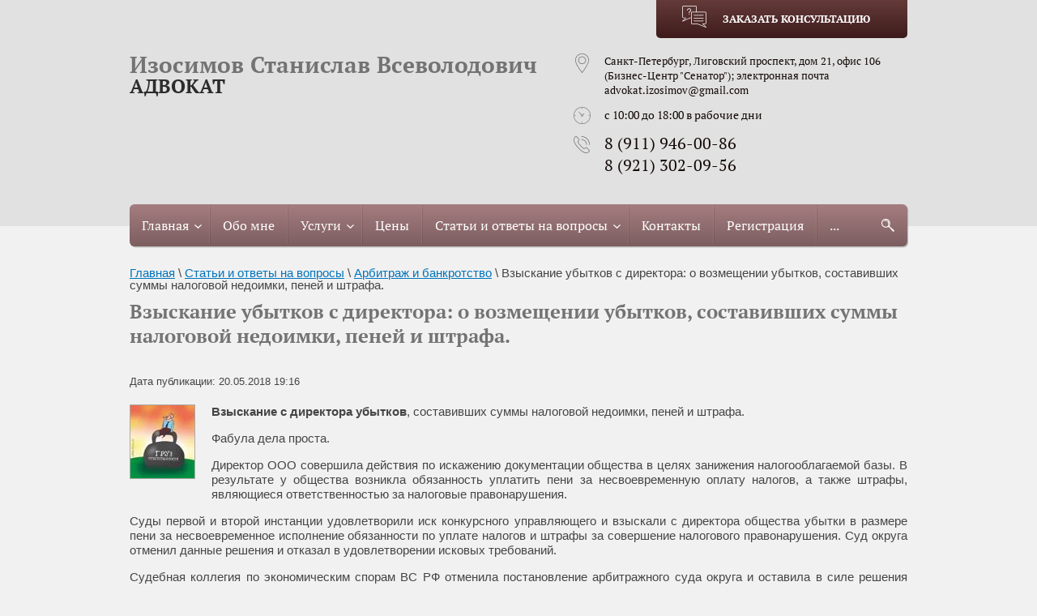

--- FILE ---
content_type: text/html; charset=utf-8
request_url: https://advokatizosimov.ru/arbitrage-bankrotstvo/article_post/vzyskaniye-ubytkov-s-direktora-o-vozmeshchenii-ubytkov-sostavivshikh-summy-nalogovoy-nedoimki-peney-i-shtrafa
body_size: 10847
content:
		
	
	


<!doctype html>
<html lang="ru">
<head>
<meta charset="utf-8">
<meta name="robots" content="all">
<meta name="google-site-verification" content="BpMFC7fAfntWkQNLr2HxouIekbfaw0KD2UfzrvUqbMU" />
<meta name="yandex-verification" content="1d632200eeb73efe" />
<title>Взыскание убытков с директора: о возмещении убытков, составивших суммы налоговой недоимки, пеней и штрафа.</title>
<!-- assets.top -->
<meta property="og:title" content="Взыскание убытков с директора: о возмещении убытков, составивших суммы налоговой недоимки, пеней и штрафа.">
<meta name="twitter:title" content="Взыскание убытков с директора: о возмещении убытков, составивших суммы налоговой недоимки, пеней и штрафа.">
<meta property="og:description" content="взыскание убытков с директора">
<meta name="twitter:description" content="взыскание убытков с директора">
<meta property="og:image" content="https://advokatizosimov.ru/thumb/2/OCxphiXt8PpbFgpMRBktNg/350r350/d/25726.jpg">
<meta name="twitter:image" content="https://advokatizosimov.ru/thumb/2/OCxphiXt8PpbFgpMRBktNg/350r350/d/25726.jpg">
<meta property="og:image:type" content="image/jpeg">
<meta property="og:image:width" content="350">
<meta property="og:image:height" content="350">
<meta property="og:type" content="website">
<meta property="og:url" content="https://advokatizosimov.ru/arbitrage-bankrotstvo/article_post/vzyskaniye-ubytkov-s-direktora-o-vozmeshchenii-ubytkov-sostavivshikh-summy-nalogovoy-nedoimki-peney-i-shtrafa">
<meta property="og:site_name" content="Адвокат по субсидиарной ответственности в Санкт-Петербурге">
<meta name="twitter:card" content="summary">
<!-- /assets.top -->

<meta name="description" content="взыскание убытков с директора">
<meta name="keywords" content="взыскание убытков с директора">
<meta name="SKYPE_TOOLBAR" content="SKYPE_TOOLBAR_PARSER_COMPATIBLE">
<meta name="viewport" content="width=device-width, initial-scale=1.0, maximum-scale=1.0, user-scalable=no">
<meta name="format-detection" content="telephone=no">
<meta http-equiv="x-rim-auto-match" content="none">
<link rel="stylesheet" href="/t/v1203/images/css/jquery-ui.css">
<link rel="stylesheet" href="/t/v1203/images/css/theme.scss.css">
<link rel="stylesheet" href="/g/css/styles_articles_tpl.css">
<script src="/g/libs/jquery/1.10.2/jquery.min.js"></script>
	<link rel="stylesheet" href="/g/css/styles_articles_tpl.css">
<link rel='stylesheet' type='text/css' href='/shared/highslide-4.1.13/highslide.min.css'/>
<script type='text/javascript' src='/shared/highslide-4.1.13/highslide-full.packed.js'></script>
<script type='text/javascript'>
hs.graphicsDir = '/shared/highslide-4.1.13/graphics/';
hs.outlineType = null;
hs.showCredits = false;
hs.lang={cssDirection:'ltr',loadingText:'Загрузка...',loadingTitle:'Кликните чтобы отменить',focusTitle:'Нажмите чтобы перенести вперёд',fullExpandTitle:'Увеличить',fullExpandText:'Полноэкранный',previousText:'Предыдущий',previousTitle:'Назад (стрелка влево)',nextText:'Далее',nextTitle:'Далее (стрелка вправо)',moveTitle:'Передвинуть',moveText:'Передвинуть',closeText:'Закрыть',closeTitle:'Закрыть (Esc)',resizeTitle:'Восстановить размер',playText:'Слайд-шоу',playTitle:'Слайд-шоу (пробел)',pauseText:'Пауза',pauseTitle:'Приостановить слайд-шоу (пробел)',number:'Изображение %1/%2',restoreTitle:'Нажмите чтобы посмотреть картинку, используйте мышь для перетаскивания. Используйте клавиши вперёд и назад'};</script>

            <!-- 46b9544ffa2e5e73c3c971fe2ede35a5 -->
            <script src='/shared/s3/js/lang/ru.js'></script>
            <script src='/shared/s3/js/common.min.js'></script>
        <link rel='stylesheet' type='text/css' href='/shared/s3/css/calendar.css' /><link rel="icon" href="/favicon.ico" type="image/x-icon">

<!--s3_require-->
<link rel="stylesheet" href="/g/basestyle/1.0.1/articles/articles.css" type="text/css"/>
<link rel="stylesheet" href="/g/basestyle/1.0.1/user/user.css" type="text/css"/>
<link rel="stylesheet" href="/g/basestyle/1.0.1/articles/articles.blue.css" type="text/css"/>
<script type="text/javascript" src="/g/templates/pages/2016.1/articles/articles.js" async></script>
<link rel="stylesheet" href="/g/basestyle/1.0.1/user/user.blue.css" type="text/css"/>
<script type="text/javascript" src="/g/basestyle/1.0.1/user/user.js"></script>
<!--/s3_require-->

<link rel='stylesheet' type='text/css' href='/t/images/__csspatch/5/patch.css'/>

<link rel="icon" href="/favicon.ico" type="image/x-icon" />
<link rel="stylesheet" href="/t/v1203/images/css/easydropdown.css">
<!--[if lt IE 10]>
<script src="/g/libs/ie9-svg-gradient/0.0.1/ie9-svg-gradient.min.js"></script>
<script src="/g/libs/jquery-placeholder/2.0.7/jquery.placeholder.min.js"></script>
<script src="/g/libs/jquery-textshadow/0.0.1/jquery.textshadow.min.js"></script>
<script src="/g/s3/misc/ie/0.0.1/ie.js"></script>
<![endif]-->
<!--[if lt IE 9]>
<script src="/g/libs/html5shiv/html5.js"></script>
<![endif]-->

<!-- Global site tag (gtag.js) - Google Analytics -->
<script async src="https://www.googletagmanager.com/gtag/js?id=UA-143795024-1"></script>
<script>
  window.dataLayer = window.dataLayer || [];
  function gtag(){dataLayer.push(arguments);}
  gtag('js', new Date());

  gtag('config', 'UA-143795024-1');
</script>
<!-- //Global site tag (gtag.js) - Google Analytics -->

</head>
<body>

<!-- Yandex.Metrika counter --> <script type="text/javascript" > (function(m,e,t,r,i,k,a){m[i]=m[i]||function(){(m[i].a=m[i].a||[]).push(arguments)}; m[i].l=1*new Date();k=e.createElement(t),a=e.getElementsByTagName(t)[0],k.async=1,k.src=r,a.parentNode.insertBefore(k,a)}) (window, document, "script", "https://mc.yandex.ru/metrika/tag.js", "ym"); ym(54544420, "init", { clickmap:true, trackLinks:true, accurateTrackBounce:true, webvisor:true }); </script> <noscript><div><img src="https://mc.yandex.ru/watch/54544420" style="position:absolute; left:-9999px;" alt="" /></div></noscript> <!-- /Yandex.Metrika counter -->

	<div class="site-wrapper">
		<header role="banner" class="site-header">
				<nav class="mobile-manu-wrapper">
			<div class="close-menu"></div>
			<ul class="menu-top"><li class="has-child"><a href="/" >Главная</a><ul class="level-2"><li><a href="/voprosy-advokatu" >Вопрос юристу</a></li></ul></li><li><a href="/about" >Обо мне</a></li><li class="has-child"><a href="/uslugi" >Услуги</a><ul class="level-2"><li class="has-child"><a href="/fizicheskim-litsam" >Физическим лицам</a><ul class="level-3"><li><a href="/grazhdanskiye-dela" >Гражданские дела</a></li><li><a href="/nasledstvennyye-spory" >Наследственные споры</a></li><li><a href="/semeynyye-spory" >Семейные споры</a></li><li><a href="/konsultatsii-advokata" >Консультации адвоката</a></li></ul></li><li class="has-child"><a href="/yuridicheskim-litsam" >Юридическим лицам</a><ul class="level-3"><li><a href="/arbitrazh" >Арбитраж</a></li><li><a href="/sostavleniye-i-ekspertiza-dogovorov" >Составление и экспертиза  договоров</a></li><li><a href="/uchastiye-advokata-v-peregovorakh" >Участие адвоката в переговорах</a></li></ul></li></ul></li><li><a href="/prays" >Цены</a></li><li class="has-child opened"><a href="/statyi-i-otvety-na-voprosy" >Статьи и ответы на вопросы</a><ul class="level-2"><li><a href="/newsblog" >Блог и новости</a></li><li><a href="/dolshikam" >Дольщикам</a></li><li><a href="/yuruslugy" >Об юридических услугах</a></li><li><a href="/obrazcyiskov" >Образцы исков, претензий и иных документов</a></li><li class="opened active"><a href="/arbitrage-bankrotstvo" >Арбитраж и банкротство</a></li><li><a href="/statyi" >Статьи</a></li></ul></li><li><a href="/kontakty" >Контакты</a></li><li><a href="/user" >Регистрация</a></li><li><a href="/vyigrannyye-dela" >Выигранные  дела</a></li></ul>		</nav>
					<div class="header-top-buts">
				<div class="header-top-buts">
										<div class="open-menu"></div>
															<div class="zakaz-konsult">
						<span>Заказать консультацию</span>
					</div>
										<div class="search-div">
						<div class="lupa"></div>
						<div class="exsid"></div>
						<div class="search-div-in">
							<form action="/search" method="get" class="search-form">
								<input type="text" class="search-text" onBlur="this.value=this.value==''?'Поиск по сайту':this.value" onFocus="this.value=this.value=='Поиск по сайту'?'':this.value;" value="Поиск по сайту" name="search" />
								<input type="submit" class="search-button" value="" />
							<re-captcha data-captcha="recaptcha"
     data-name="captcha"
     data-sitekey="6LcYvrMcAAAAAKyGWWuW4bP1De41Cn7t3mIjHyNN"
     data-lang="ru"
     data-rsize="invisible"
     data-type="image"
     data-theme="light"></re-captcha></form>
						</div>
					</div>
				</div>
			</div>
			<div role="banner" class="site-header-in">
				
								<div class="zakaz-konsult">
					<span>Заказать консультацию</span>
				</div>
								<div class="top-div">
										<a href="https://advokatizosimov.ru" class="logo">Изосимов Станислав Всеволодович</a>
										<div class="site-descriptor">Адвокат</div>				</div>
				
								<div class="top-div2">
					
											<div class="site-address">Санкт-Петербург, Лиговский проспект, дом 21, офис 106 <br />
(Бизнес-Центр &quot;Сенатор&quot;); электронная почта advokat.izosimov@gmail.com</div>
										<div class="site-opening_hours">с 10:00 до 18:00  в рабочие дни</div>										<div class="site-contacts">
													<div><a href="tel:8 (911) 946-00-86">8 (911) 946-00-86</a></div>
													<div><a href="tel:8 (921) 302-09-56">8 (921) 302-09-56</a></div>
											</div>
								</div>
								<div class="wtime-top">
					<div class="site-opening_hours">с 10:00 до 18:00  в рабочие дни</div>
				</div>
								
							<div class="clear mb-none"></div>		
			</div> <!-- .site-header-in -->
		</header> <!-- .site-header -->
		<div class="menu-top-wrapper-div">
		<nav class="menu-top-wrapper">
			<div class="menu-top-burder"></div>
			<ul class="menu-top"><li class="has-child"><a href="/" >Главная</a><ul class="level-2"><li><a href="/voprosy-advokatu" >Вопрос юристу</a></li></ul></li><li><a href="/about" >Обо мне</a></li><li class="has-child"><a href="/uslugi" >Услуги</a><ul class="level-2"><li class="has-child"><a href="/fizicheskim-litsam" >Физическим лицам</a><ul class="level-3"><li><a href="/grazhdanskiye-dela" >Гражданские дела</a></li><li><a href="/nasledstvennyye-spory" >Наследственные споры</a></li><li><a href="/semeynyye-spory" >Семейные споры</a></li><li><a href="/konsultatsii-advokata" >Консультации адвоката</a></li></ul></li><li class="has-child"><a href="/yuridicheskim-litsam" >Юридическим лицам</a><ul class="level-3"><li><a href="/arbitrazh" >Арбитраж</a></li><li><a href="/sostavleniye-i-ekspertiza-dogovorov" >Составление и экспертиза  договоров</a></li><li><a href="/uchastiye-advokata-v-peregovorakh" >Участие адвоката в переговорах</a></li></ul></li></ul></li><li><a href="/prays" >Цены</a></li><li class="has-child opened"><a href="/statyi-i-otvety-na-voprosy" >Статьи и ответы на вопросы</a><ul class="level-2"><li><a href="/newsblog" >Блог и новости</a></li><li><a href="/dolshikam" >Дольщикам</a></li><li><a href="/yuruslugy" >Об юридических услугах</a></li><li><a href="/obrazcyiskov" >Образцы исков, претензий и иных документов</a></li><li class="opened active"><a href="/arbitrage-bankrotstvo" >Арбитраж и банкротство</a></li><li><a href="/statyi" >Статьи</a></li></ul></li><li><a href="/kontakty" >Контакты</a></li><li><a href="/user" >Регистрация</a></li><li><a href="/vyigrannyye-dela" >Выигранные  дела</a></li></ul>			<div class="search-div">
				<div class="lupa"></div>
				<div class="exsid"></div>
				<div class="search-div-in">
					<form action="/search" method="get" class="search-form">
						<input type="text" class="search-text" onBlur="this.value=this.value==''?'Поиск по сайту':this.value" onFocus="this.value=this.value=='Поиск по сайту'?'':this.value;" value="Поиск по сайту" name="search" />
						<input type="submit" class="search-button" value="" />
					<re-captcha data-captcha="recaptcha"
     data-name="captcha"
     data-sitekey="6LcYvrMcAAAAAKyGWWuW4bP1De41Cn7t3mIjHyNN"
     data-lang="ru"
     data-rsize="invisible"
     data-type="image"
     data-theme="light"></re-captcha></form>
				</div>
			</div>
		</nav>
		</div>
		<div class="site-container">
						<main role="main" class="site-main">
				<div class="site-main__inner">
					<div itemscope="" itemtype="https://schema.org/BreadcrumbList" class="site-path-wrap"><span itemscope="" itemprop="itemListElement" itemtype="https://schema.org/ListItem"><a itemprop="item" href="/"><span itemprop="name">Главная</span><meta itemprop="position" content="1"></a></span> \ <span itemscope="" itemprop="itemListElement" itemtype="https://schema.org/ListItem"><a itemprop="item" href="/statyi-i-otvety-na-voprosy"><span itemprop="name">Статьи и ответы на вопросы</span><meta itemprop="position" content="2"></a></span> \ <span itemscope="" itemprop="itemListElement" itemtype="https://schema.org/ListItem"><a itemprop="item" href="/arbitrage-bankrotstvo"><span itemprop="name">Арбитраж и банкротство</span><meta itemprop="position" content="3"></a></span> \ Взыскание убытков с директора: о возмещении убытков, составивших суммы налоговой недоимки, пеней и штрафа.</div>					<h1>Взыскание убытков с директора: о возмещении убытков, составивших суммы налоговой недоимки, пеней и штрафа.</h1>
					

<link rel="stylesheet" href="/g/libs/jquery-popover/0.0.3/jquery.popover.css">


<div class="g-page g-page-article g-page-article--main">
	<div class="g-top-panel g-top-panel--relative">
		
	</div>
	
	<style>
		
			.g-menu-2__link{display: block;}
			@media (max-width: 380px){
				.g-article--simple-view .g-article__image{float: none;margin-right: auto;margin-left: auto;text-align: center;}
			}
		
	</style>

	
				
			<style>
				
				
					.g-comment__form{max-width: 600px;}
					.g-rating-edit{max-width: 115px;}
				
					.g-form-field__hint--popup{position: relative;top: auto; left: 0; margin: 10px 0 0;max-width: 100%;white-space: normal;}
					.g-form-field__hint--popup:before{
						top: -6px;
						left: 10px;
						transform: rotate(45deg);
					}
					.g-page-article__text,.g-page-article__date{color: inherit;}
				
			</style>

			<div class="g-page-article">
	<div class="g-page-article__top-panel">

				
		
		<div class="g-page-article__date">Дата публикации: 20.05.2018 19:16</div>

				 
		       	</div>

			<div class="g-page-article__image">
			<a class="highslide" href="/d/25726.jpg" onclick="return hs.expand(this);">
				<img src="/thumb/2/coYFv3lVX6GnzPxrhCn-_A/90r90/d/25726.jpg" alt="Взыскание убытков с директора: о возмещении убытков, составивших суммы налоговой недоимки, пеней и штрафа." title="Взыскание убытков с директора: о возмещении убытков, составивших суммы налоговой недоимки, пеней и штрафа.">
			</a>
		</div>
	
	<div class="g-page-article__text">
		<p><strong>Взыскание с директора&nbsp;убытков</strong>, составивших суммы налоговой недоимки, пеней и штрафа.</p>

<p>Фабула дела проста.</p>

<p style="text-align: justify;">Директор ООО совершила действия по искажению&nbsp;документации общества в целях занижения налогооблагаемой базы. В результате у общества возникла обязанность уплатить пени за несвоевременную оплату налогов, а также штрафы, являющиеся ответственностью за налоговые правонарушения.</p>

<p style="text-align: justify;">Суды первой и второй инстанции удовлетворили иск конкурсного управляющего и взыскали с директора общества убытки в размере пени за несвоевременное исполнение обязанности по уплате налогов и штрафы за совершение налогового правонарушения. Суд округа отменил данные решения и отказал в удовлетворении исковых требований.</p>

<p style="text-align: justify;">Судебная коллегия по экономическим спорам ВС РФ отменила постановление арбитражного суда округа и оставила в силе решения нижестоящих судов.</p>

<p style="text-align: justify;">Отменяя постановление суда кассационной инстанции СКЭС ВС РФ исходила из следующего:</p>

<p style="text-align: justify;"><em>Единоличный исполнительный орган отвечает перед юридическим лицом за причиненные убытки, если необходимой причиной их возникновения послужило недобросовестное и (или) неразумное осуществление руководителем возложенных на него полномочий (пункт 3 статьи 53 Гражданского кодекса Российской Федерации, статья 44 Федерального закона от 08.02.1998 N 14-ФЗ &quot;Об обществах с ограниченной ответственностью&quot;). В частности, при привлечении юридического лица к публично-правовой ответственности (налоговой, административной и т.п.) по причине недобросовестного и (или) неразумного поведения директора с такого руководителя могут быть взысканы понесенные юридическим лицом убытки. Соответствующие разъяснения содержатся в пункте 4 постановления Пленума Высшего Арбитражного Суда Российской Федерации от 30.07.2013 N 62 &quot;О некоторых вопросах возмещения убытков лицами, входящими в состав органов юридического лица&quot; (далее - постановление N 62).</em></p>

<p style="text-align: justify;"><em>В рамках настоящего обособленного спора суды первой и апелляционной инстанций признали доказанными факты недобросовестного поведения Фадеевой А.К. в качестве руководителя и установили наличие причинно-следственной связи между этим ее поведением и привлечением общества к ответственности в виде штрафа, дополнительным начислением ему пеней (статьи 75 и 122 Налогового кодекса Российской Федерации). Суды пришли к выводу о том, что при должном исполнении Фадеевой А.К. обязанностей руководителя соответствующие обязательства не возникли бы. В настоящее время требования уполномоченного органа о погашении задолженности по пеням и штрафу включены в реестр требований кредиторов общества.</em></p>

<p style="text-align: justify;">Какой вывод можно сделать из данного определения?</p>

<p style="text-align: justify;">Из него следует возможность <strong>взыскания с директора</strong> общества также и <strong>убытков</strong>, если юридическое лицо было привлечено к административной ответственности в связи с недобросовестным или неразумным поведением директора.&nbsp;</p>

<p style="text-align: justify;">Если Вас интересует тема <strong>взыскания</strong> в пользу хозяйственного общества <strong>убытков с</strong> его <strong>директора</strong>, то читайте мою публикацию&nbsp;<a href="https://pravorub.ru/articles/78920.html">Взыскание убытков с директора хозяйственного общества в судебной практике.</a></p>

<p style="text-align: justify;">Арбитражный адвокат.</p>
	</div>

	<div class="g-clear"></div>

			<div class="g-tags g-tags--panel g-article-page__tags">
			<span class="g-tags__title">Теги</span>
				<a href="/arbitrage-bankrotstvo/tag/%D0%B2%D0%B7%D1%8B%D1%81%D0%BA%D0%B0%D0%BD%D0%B8%D0%B5+%D1%83%D0%B1%D1%8B%D1%82%D0%BA%D0%BE%D0%B2+%D1%81+%D0%B4%D0%B8%D1%80%D0%B5%D0%BA%D1%82%D0%BE%D1%80%D0%B0" class="g-tags__item">взыскание убытков с директора</a>
			<a href="/arbitrage-bankrotstvo/tag/%D0%B0%D1%80%D0%B1%D0%B8%D1%82%D1%80%D0%B0%D0%B6%D0%BD%D1%8B%D0%B9+%D0%B0%D0%B4%D0%B2%D0%BE%D0%BA%D0%B0%D1%82" class="g-tags__item">арбитражный адвокат</a>
	</div>	
		
	</div>
		
	</div>

</div>
			</main> <!-- .site-main -->
						
		</div>
						                <script src="/t/v1203/images/js/map_page.js"></script>
                                                <script src="https://api-maps.yandex.ru/2.0-stable/?load=package.full&lang=ru" type="text/javascript"></script>
                                        <script type="text/javascript">
                mjsMap({data: [{name: "Наш офис", coords: "59.935529, 30.363524", desc: "Наш офис"}],zoom: "15",center: "59.935529, 30.363524",type: "",id: 'map-bottom'})
            </script>
        		<div class="foot-contact" style="min-height:350px;">
			<div class="map-block" id="map-bottom"></div>
			<div class="foot-contact-in">
				<div class="foot-info">
					<div class="title-cont">
						<h2>Контакты адвоката в СПб</h2>
						<p class="sub-h2">При необходимости приму вас в нерабочее время</p>
					</div>
											<div class="ftel-block">
															<div><a href="tel:8 (911) 946-00-86">8 (911) 946-00-86</a></div>
															<div><a href="tel:8 (921) 302-09-56">8 (921) 302-09-56</a></div>
													</div>
																<div class="fadres-block">Санкт-Петербург, Лиговский проспект, дом 21, офис 106 
(Бизнес-Центр &quot;Сенатор&quot;); электронная почта advokat.izosimov@gmail.com</div>
																<div class="wtime-block">с 10:00 до 18:00  в рабочие дни</div>
									</div>
			</div>
		</div>
		
		<footer role="contentinfo" class="site-footer">
			<div class="footer-in">
				<div class="foot-l">
										<div class="soc-block">
						<div class="title"></div>
												<a href="https://vk.com/ticonsult" target="_blank" rel="nofollow">
							<img src="/thumb/2/buH606LD6zQRH_ztPBe2Dw/30c30/d/s1.png" alt="Вконтакте" />
						</a>
												<a href="https://www.skype.com/" target="_blank" rel="nofollow">
							<img src="/thumb/2/0NUIDe46jQt01QACGyB4nA/30c30/d/s2.png" alt="Skype" />
						</a>
												<a href="https://twitter.com/" target="_blank" rel="nofollow">
							<img src="/thumb/2/DIZVB_1Lya8CfUfVSvIgLA/30c30/d/s4.png" alt="Twitter" />
						</a>
												<a href="http://ok.ru" target="_blank" rel="nofollow">
							<img src="/thumb/2/9iNEYMFp4Thf3DkIksMjwA/30c30/d/s5.png" alt="Одноклассники" />
						</a>
												<a href="http://www.livejournal.com/" target="_blank" rel="nofollow">
							<img src="/thumb/2/XCtJKO6XT8zQQXLKJVZQyQ/30c30/d/s6.png" alt="livejournal" />
						</a>
												<a href="https://www.yandex.ru/" target="_blank" rel="nofollow">
							<img src="/thumb/2/ho2nbr4phablmO0yuO7l8g/30c30/d/s7.png" alt="Яндекс" />
						</a>
											</div>
										<div class="site-name">&copy; 2017 - 2026 Изосимов Станислав Всеволодович</div>
				</div>
				<div class="foot-r">
											<div class="site-counters"><!--LiveInternet counter--><script type="text/javascript">
document.write("<a href='//www.liveinternet.ru/click' "+
"target=_blank><img src='//counter.yadro.ru/hit?t52.3;r"+
escape(document.referrer)+((typeof(screen)=="undefined")?"":
";s"+screen.width+"*"+screen.height+"*"+(screen.colorDepth?
screen.colorDepth:screen.pixelDepth))+";u"+escape(document.URL)+
";"+Math.random()+
"' alt='' title='LiveInternet: показано число просмотров и"+
" посетителей за 24 часа' "+
"border='0' width='88' height='31'><\/a>")
</script><!--/LiveInternet-->
<a href="https://webmaster.yandex.ru/sqi?host=advokatizosimov.ru"><img width="88" height="31" alt="" border="0" src="https://yandex.ru/cycounter?advokatizosimov.ru&theme=light&lang=ru"/></a>
<!--__INFO2026-01-20 01:55:33INFO__-->
</div>
										<div class="site-copyright"><span style='font-size:14px;' class='copyright'><!--noindex--> <span style="text-decoration:underline; cursor: pointer;" onclick="javascript:window.open('https://megagr'+'oup.ru/?utm_referrer='+location.hostname)" class="copyright">Мегагрупп.ру</span> <!--/noindex--></span></div>
				</div>
				<a href="#" class="link_top">
					<span class="link_top-icon">
						<svg xmlns="http://www.w3.org/2000/svg" xmlns:xlink="http://www.w3.org/1999/xlink" preserveAspectRatio="xMidYMid" width="20" height="12" viewBox="0 0 20 12">
						  <path d="M19.193,9.591 C19.193,9.591 11.512,1.910 11.512,1.910 C11.512,1.910 11.513,1.910 11.513,1.910 C11.513,1.910 9.593,-0.011 9.593,-0.011 C9.593,-0.011 -0.007,9.590 -0.007,9.590 C-0.007,9.590 1.913,11.510 1.913,11.510 C1.913,11.510 9.592,3.830 9.592,3.830 C9.592,3.830 17.273,11.511 17.273,11.511 C17.273,11.511 19.193,9.591 19.193,9.591 Z" fill-rule="evenodd"/>
						</svg>
					</span>
				</a>
			<div class="clear"></div>	
			</div>
		</footer> <!-- .site-footer -->
	</div>
	<script src="/t/v1203/images/js/owl.carousel.min.js"></script>
	<script src="/t/v1203/images/js/jquery_ui.js"></script>
	<script src="/t/v1203/images/js/jquery.easydropdown.min.js"></script>
	<script src="/g/s3/misc/eventable/0.0.1/s3.eventable.js"></script>
	<script src="/g/s3/misc/math/0.0.1/s3.math.js"></script>
	<script src="/g/s3/menu/allin/0.0.2/s3.menu.allin.js"></script>
	<script src="/g/s3/misc/form/1.2.0/s3.form.js"></script>
	<script src="/t/v1203/images/js/main.js"></script>
	<script src="/t/v1203/images/js/flexFix.js"></script>
		<div class="top-form">
		<div class="top-form-in">
			<div class="top-form-close"></div>
			<div class="tpl-anketa" data-api-url="/-/x-api/v1/public/?method=form/postform&param[form_id]=56894641&param[tpl]=db:form.minimal.tpl" data-api-type="form">
    <div class="title titleForm">ЗАДАЙТЕ ВОПРОС ЮРИСТУ ПРЯМО СЕЙЧАС!</div>        
        <form method="post" action="/arbitrage-bankrotstvo">
        <input type="hidden" name="form_id" value="56894641">
        <input type="hidden" name="tpl" value="db:form.minimal.tpl">
        <input type="hidden" name="params[placeholdered_fields]" value="1" />
        <div class="form-input-div">
                                            <div class="tpl-field type-text field-required">
                                          <div class="field-value">
                                      <input type="text" size="30" maxlength="100" value="" name="d[0]" placeholder="*Ваше имя" />
                                              </div>
            </div>
                                            <div class="tpl-field type-text field-required">
                                          <div class="field-value">
                                      <input type="text" size="30" maxlength="100" value="" name="d[1]" placeholder="*Телефон или e-mail" />
                                              </div>
            </div>
                                            <div class="tpl-field type-textarea">
                                          <div class="field-value">
                                      <textarea cols="50" rows="7" name="d[2]" placeholder="Вопрос"></textarea>
                                              </div>
            </div>
                                            <div class="tpl-field type-div">
                                          <div class="field-value">
                                                </div>
            </div>
                    		</div>
        
        <div class="tpl-field tpl-field-button bin">
            <button type="submit" class="tpl-form-button">отправить</button>
        </div>
        <div class="clear"></div>
        
                	                	                	                	        	        	        
        <re-captcha data-captcha="recaptcha"
     data-name="captcha"
     data-sitekey="6LcYvrMcAAAAAKyGWWuW4bP1De41Cn7t3mIjHyNN"
     data-lang="ru"
     data-rsize="invisible"
     data-type="image"
     data-theme="light"></re-captcha></form>
        <div class="form_messages">Мы гарантируем полную анонимность всех консультаций</div>                    </div>
		</div>
	</div>
		<!--Onicon-->
	<script type="text/javascript">document.write('<script type="text/javascript" charset="utf-8" async="true" id="onicon_loader" src="https://cp.onicon.ru/js/simple_loader.js?site_id=589e15c8286688af6d8b45b6&srv=1&' + (new Date).getTime() + '"></scr' + 'ipt>');</script>
	<!--/Onicon-->

<!-- assets.bottom -->
<!-- </noscript></script></style> -->
<script src="/my/s3/js/site.min.js?1768462484" ></script>
<script src="https://cp.onicon.ru/loader/589e15c8286688af6d8b45b6.js" data-auto async></script>
<script >/*<![CDATA[*/
var megacounter_key="e86abb7a9ed70887b69d0bbd7828ee29";
(function(d){
    var s = d.createElement("script");
    s.src = "//counter.megagroup.ru/loader.js?"+new Date().getTime();
    s.async = true;
    d.getElementsByTagName("head")[0].appendChild(s);
})(document);
/*]]>*/</script>
<script >/*<![CDATA[*/
$ite.start({"sid":1576835,"vid":1585071,"aid":1872018,"stid":4,"cp":21,"active":true,"domain":"advokatizosimov.ru","lang":"ru","trusted":false,"debug":false,"captcha":3,"onetap":[{"provider":"vkontakte","provider_id":"51946776","code_verifier":"dw2WTmO1VYzjQlQDMmyNJTVNZDjDYQiY2hGNNMzYkZE"}]});
/*]]>*/</script>
<!-- /assets.bottom -->
</body>
<!-- RU -->
<!-- 867 -->
</html>

--- FILE ---
content_type: text/css
request_url: https://advokatizosimov.ru/t/v1203/images/css/theme.scss.css
body_size: 31408
content:
@charset "utf-8";
html {
  font-family: sans-serif;
  -ms-text-size-adjust: 100%;
  -webkit-text-size-adjust: 100%;
  overflow-y: scroll; }

body {
  margin: 0; }

article, aside, details, figcaption, figure, footer, header, hgroup, main, menu, nav, section, summary {
  display: block; }

audio, canvas, progress, video {
  display: inline-block;
  vertical-align: baseline; }

audio:not([controls]) {
  display: none;
  height: 0; }

[hidden], template {
  display: none; }

a {
  background-color: transparent; }

a:active, a:hover {
  outline: 0; }

abbr[title] {
  border-bottom: 1px dotted; }

b, strong {
  font-weight: 700; }

dfn {
  font-style: italic; }

h1 {
  font-size: 2em;
  margin: 0.67em 0; }

mark {
  background: #ff0;
  color: #000; }

small {
  font-size: 80%; }

sub, sup {
  font-size: 75%;
  line-height: 0;
  position: relative;
  vertical-align: baseline; }

sup {
  top: -0.5em; }

sub {
  bottom: -0.25em; }

img {
  border: 0; }

svg:not(:root) {
  overflow: hidden; }

figure {
  margin: 1em 40px; }

hr {
  box-sizing: content-box;
  height: 0; }

pre {
  overflow: auto; }

code, kbd, pre, samp {
  font-family: monospace, monospace;
  font-size: 1em; }

button, input, optgroup, select, textarea {
  font: inherit;
  margin: 0; }

button {
  overflow: visible; }

button, select {
  text-transform: none; }

button, html input[type="button"], input[type="reset"], input[type="submit"] {
  -webkit-appearance: button;
  cursor: pointer; }

button[disabled], html input[disabled] {
  cursor: default; }

button::-moz-focus-inner, input::-moz-focus-inner {
  border: 0;
  padding: 0; }

input {
  line-height: normal; }

input[type="checkbox"], input[type="radio"] {
  box-sizing: border-box;
  padding: 0; }

input[type="number"]::-webkit-inner-spin-button, input[type="number"]::-webkit-outer-spin-button {
  height: auto; }

input[type="search"] {
  -webkit-appearance: textfield;
  box-sizing: content-box; }

input[type="search"]::-webkit-search-cancel-button, input[type="search"]::-webkit-search-decoration {
  -webkit-appearance: none; }

fieldset {
  border: 1px solid silver;
  margin: 0 2px;
  padding: 0.35em 0.625em 0.75em; }

legend {
  border: 0;
  padding: 0; }

textarea {
  overflow: auto; }

optgroup {
  font-weight: 700; }

table {
  border-collapse: collapse; }
/*border-spacing:0*/
/*td,th{padding:0}*/
@media print {
  * {
    background: transparent !important;
    color: #000 !important;
    box-shadow: none !important;
    text-shadow: none !important; }

  a, a:visited {
    text-decoration: underline; }

  a[href]:after {
    content: " (" attr(href) ")"; }

  abbr[title]:after {
    content: " (" attr(title) ")"; }

  pre, blockquote {
    border: 1px solid #999;
    page-break-inside: avoid; }

  thead {
    display: table-header-group; }

  tr, img {
    page-break-inside: avoid; }

  img {
    max-width: 100% !important; }

  @page {
    margin: 0.5cm; }

  p, h2, h3 {
    orphans: 3;
    widows: 3; }

  h2, h3 {
    page-break-after: avoid; } }

.hide {
  display: none; }

.show {
  display: block; }

.invisible {
  visibility: hidden; }

.visible {
  visibility: visible; }

.reset-indents {
  padding: 0;
  margin: 0; }

.reset-font {
  line-height: 0;
  font-size: 0; }

.clear-list {
  list-style: none;
  padding: 0;
  margin: 0; }

.clearfix:before, .clearfix:after {
  display: table;
  content: "";
  line-height: 0;
  font-size: 0; }
  .clearfix:after {
    clear: both; }

.clear {
  visibility: hidden;
  clear: both;
  height: 0;
  font-size: 1px;
  line-height: 0; }

.clear-self::after {
  display: block;
  visibility: hidden;
  clear: both;
  height: 0;
  content: ''; }

.overflowHidden {
  overflow: hidden;
  position: fixed;
  left: 0;
  right: 0;
  top: 0;
  bottom: 0; }

.thumb, .YMaps, .ymaps-map {
  color: #000; }

.table {
  display: table; }
  .table .tr {
    display: table-row; }
    .table .tr .td {
      display: table-cell; }

.table0, .table1, .table2 {
  border-collapse: collapse; }
  .table0 td, .table1 td, .table2 td {
    padding: 0.5em; }

.table1, .table2 {
  border: 1px solid #afafaf; }
  .table1 td, .table2 td, .table1 th, .table2 th {
    border: 1px solid #afafaf; }

.table2 th {
  padding: 0.5em;
  color: #fff;
  background: #f00; }

.site-header ul {
  padding: 0;
  margin: 0;
  list-style: none; }

.logo {
  text-decoration: none; }

@font-face {
  font-family: 'ptsb';
  src: url("/g/fonts/pt_serif/pt_serif-b.eot");
  src: url("/g/fonts/pt_serif/pt_serif-b.eot?#iefix") format("embedded-opentype"), url("/g/fonts/pt_serif/pt_serif-b.woff2") format("woff2"), url("/g/fonts/pt_serif/pt_serif-b.woff") format("woff"), url("/g/fonts/pt_serif/pt_serif-b.ttf") format("truetype"), url("/g/fonts/pt_serif/pt_serif-b.svg#ptsb") format("svg");
  font-weight: normal;
  font-style: normal; }

@font-face {
  font-family: 'ptsr';
  src: url("/g/fonts/pt_serif/pt_serif-r.eot");
  src: url("/g/fonts/pt_serif/pt_serif-r.eot?#iefix") format("embedded-opentype"), url("/g/fonts/pt_serif/pt_serif-r.woff2") format("woff2"), url("/g/fonts/pt_serif/pt_serif-r.woff") format("woff"), url("/g/fonts/pt_serif/pt_serif-r.ttf") format("truetype"), url("/g/fonts/pt_serif/pt_serif-r.svg#ptsr") format("svg");
  font-weight: normal;
  font-style: normal; }

.owl-carousel .animated {
  -webkit-animation-duration: 1000ms;
  animation-duration: 1000ms;
  -webkit-animation-fill-mode: both;
  animation-fill-mode: both; }
  .owl-carousel .owl-animated-in {
    z-index: 0; }
  .owl-carousel .owl-animated-out {
    z-index: 1; }
  .owl-carousel .fadeOut {
    -webkit-animation-name: fadeOut;
    animation-name: fadeOut; }

@-webkit-keyframes fadeOut {
  0% {
    opacity: 1; }

  100% {
    opacity: 0; } }

@-moz-keyframes fadeOut {
  0% {
    opacity: 1; }

  100% {
    opacity: 0; } }

@-o-keyframes fadeOut {
  0% {
    opacity: 1; }

  100% {
    opacity: 0; } }

@keyframes fadeOut {
  0% {
    opacity: 1; }

  100% {
    opacity: 0; } }

.owl-height {
  -webkit-transition: height 500ms ease-in-out;
  -moz-transition: height 500ms ease-in-out;
  -o-transition: height 500ms ease-in-out;
  -ms-transition: height 500ms ease-in-out;
  transition: height 500ms ease-in-out; }

.owl-carousel {
  display: none;
  width: 100%;
  -webkit-tap-highlight-color: transparent;
  position: relative;
  z-index: 1; }
  .owl-carousel .owl-stage {
    position: relative;
    -ms-touch-action: pan-Y; }
  .owl-carousel .owl-stage:after {
    content: ".";
    display: block;
    clear: both;
    visibility: hidden;
    line-height: 0;
    height: 0; }
  .owl-carousel .owl-stage-outer {
    position: relative;
    overflow: hidden;
    -webkit-transform: translate3d(0px, 0px, 0px); }
  .owl-carousel .owl-controls .owl-nav .owl-prev, .owl-carousel .owl-controls .owl-nav .owl-next, .owl-carousel .owl-controls .owl-dot {
    cursor: pointer;
    cursor: hand;
    -webkit-user-select: none;
    -khtml-user-select: none;
    -moz-user-select: none;
    -ms-user-select: none;
    user-select: none; }
  .owl-carousel.owl-loaded {
    display: block; }
  .owl-carousel.owl-loading {
    opacity: 0;
    display: block; }
  .owl-carousel.owl-hidden {
    opacity: 0; }
  .owl-carousel .owl-refresh .owl-item {
    display: none; }
  .owl-carousel .owl-item {
    position: relative;
    min-height: 1px;
    float: left;
    -webkit-backface-visibility: hidden;
    -webkit-tap-highlight-color: transparent;
    -webkit-touch-callout: none;
    -webkit-user-select: none;
    -moz-user-select: none;
    -ms-user-select: none;
    user-select: none; }
    .owl-carousel .owl-item img {
      display: block;
      width: 100%;
      -webkit-transform-style: preserve-3d; }
  .owl-carousel.owl-text-select-on .owl-item {
    -webkit-user-select: auto;
    -moz-user-select: auto;
    -ms-user-select: auto;
    user-select: auto; }
  .owl-carousel .owl-grab {
    cursor: move;
    cursor: -webkit-grab;
    cursor: -o-grab;
    cursor: -ms-grab;
    cursor: grab; }
  .owl-carousel.owl-rtl {
    direction: rtl; }
  .owl-carousel.owl-rtl .owl-item {
    float: right; }
  .owl-carousel .owl-item .owl-lazy {
    opacity: 0;
    -webkit-transition: opacity 400ms ease;
    -moz-transition: opacity 400ms ease;
    -o-transition: opacity 400ms ease;
    -ms-transition: opacity 400ms ease;
    transition: opacity 400ms ease; }
  .owl-carousel .owl-item img {
    transform-style: preserve-3d; }
  .owl-carousel .owl-video-wrapper {
    position: relative;
    height: 100%;
    background: #000; }
  .owl-carousel .owl-video-play-icon {
    position: absolute;
    height: 80px;
    width: 80px;
    left: 50%;
    top: 50%;
    margin-left: -40px;
    margin-top: -40px;
    background: url("owl.video.play.png") no-repeat;
    cursor: pointer;
    z-index: 1;
    -webkit-backface-visibility: hidden;
    -webkit-transition: scale 100ms ease;
    -moz-transition: scale 100ms ease;
    -o-transition: scale 100ms ease;
    -ms-transition: scale 100ms ease;
    transition: scale 100ms ease; }
  .owl-carousel .owl-video-play-icon:hover {
    -webkit-transition: scale(1.3, 1.3);
    -moz-transition: scale(1.3, 1.3);
    -o-transition: scale(1.3, 1.3);
    -ms-transition: scale(1.3, 1.3);
    transition: scale(1.3, 1.3); }
  .owl-carousel .owl-video-playing .owl-video-tn, .owl-carousel .owl-video-playing .owl-video-play-icon {
    display: none; }
  .owl-carousel .owl-video-tn {
    opacity: 0;
    height: 100%;
    background-position: 50% 50%;
    background-repeat: no-repeat;
    background-size: contain;
    -webkit-transition: opacity 400ms ease;
    -moz-transition: opacity 400ms ease;
    -o-transition: opacity 400ms ease;
    -ms-transition: opacity 400ms ease;
    transition: opacity 400ms ease; }
  .owl-carousel .owl-video-frame {
    position: relative;
    z-index: 1; }

.no-js .owl-carousel {
  display: block; }

html, body {
  height: 100%; }

html {
  font-size: 15px; }

body {
  position: relative;
  min-width: 320px;
  text-align: left;
  color: #454545;
  background: #fbf1ec;
  font-family: Arial, Helvetica, sans-serif;
  line-height: 1.25; }

h1, h2, h3, h4, h5, h6 {
  color: #922b1a;
  font-family: 'ptsb';
  font-weight: normal;
  font-style: normal; }

h1 {
  margin-top: 0;
  font-size: 24px; }

h2 {
  font-size: 18px; }

h3 {
  font-size: 14px; }

h4 {
  font-size: 12px; }

h5 {
  font-size: 10px; }

h6 {
  font-size: 8px; }

h5, h6 {
  font-weight: bold; }

.site-path-wrap {
  margin-bottom: 10px;
  white-space: pre-wrap;
  line-height: 1; }

a {
  text-decoration: underline;
  color: #0074bd; }

a:hover {
  text-decoration: none; }

a[href^="tel:"] {
  text-decoration: none;
  color: inherit;
  cursor: default; }

a img {
  border-color: #454545; }

.ask-desk {
  max-width: 347px; }
  .ask-desk input[type="text"] {
    width: 100%; }

img, textarea, object, object embed, .table-wrapper {
  max-width: 100%; }

.table-wrapper {
  overflow: auto; }

img {
  height: auto; }

table img {
  max-width: none; }

* {
  -webkit-tap-highlight-color: rgba(0, 0, 0, 0); }

.site-header a img, .site-sidebar a img, .site-footer a img {
  border: none; }

.site-header p, .site-footer p {
  margin: 0; }

.site-sidebar p:first-child {
  margin-top: 0; }
  .site-sidebar p:last-child {
    border-bottom: 0; }

.site-wrapper {
  min-height: 100%;
  display: -moz-box;
  display: -webkit-box;
  display: -webkit-flex;
  display: -moz-flex;
  display: -ms-flexbox;
  display: flex;
  -webkit-box-direction: normal;
  -webkit-box-orient: vertical;
  -moz-box-direction: normal;
  -moz-box-orient: vertical;
  -webkit-flex-direction: column;
  -moz-flex-direction: column;
  -ms-flex-direction: column;
  flex-direction: column;
  position: relative; }
  .site-wrapper.ten-bg-menu:after {
    content: '';
    position: absolute;
    left: 0;
    right: 0;
    top: 0;
    bottom: 0;
    background: rgba(0, 0, 0, 0.6);
    z-index: 3; }
  .ie .site-wrapper {
    height: 100%; }

.overflowHidden {
  overflow: hidden; }

.top-form {
  font-size: 0;
  position: fixed;
  left: 0;
  top: 0;
  bottom: 0;
  right: 0;
  text-align: center;
  z-index: 1000;
  background: rgba(0, 0, 0, 0.8);
  opacity: 0;
  visibility: hidden;
  -webkit-transition: all 0.4s;
  -moz-transition: all 0.4s;
  -o-transition: all 0.4s;
  -ms-transition: all 0.4s;
  transition: all 0.4s;
  overflow: auto;
  padding: 20px 0 20px; }
  .top-form.opened {
    opacity: 1;
    visibility: visible; }
  .top-form.opened .top-form-in {
    -webkit-transform: scale(1);
    -moz-transform: scale(1);
    -ms-transform: scale(1);
    -o-transform: scale(1);
    transform: scale(1); }
    .top-form.opened .top-form-in form {
      font-size: 15px;
      color: #9a8674; }
      .top-form.opened .top-form-in form .upload-button .swfupload {
        display: block;
        margin: 0 0 10px; }
  .top-form:after {
    content: "";
    display: inline-block;
    vertical-align: middle;
    width: 1px;
    margin-left: -1px;
    height: 100%; }

.top-form-in {
  position: relative;
  text-align: left;
  display: inline-block;
  vertical-align: middle;
  width: 402px;
  background-color: #f9e2d7;
  -webkit-border-radius: 6px;
  -moz-border-radius: 6px;
  -ms-border-radius: 6px;
  -o-border-radius: 6px;
  border-radius: 6px;
  -webkit-transition: 0.4s;
  -moz-transition: 0.4s;
  -o-transition: 0.4s;
  -ms-transition: 0.4s;
  transition: 0.4s;
  -webkit-transform: scale(0.5);
  -moz-transform: scale(0.5);
  -ms-transform: scale(0.5);
  -o-transform: scale(0.5);
  transform: scale(0.5); }
  .top-form-in .top-form-close {
    position: absolute;
    right: 18px;
    top: 17px;
    width: 20px;
    height: 20px;
    cursor: pointer;
    background: url("data:image/svg+xml,%3Csvg%20version%3D%221.1%22%20baseProfile%3D%22full%22%20xmlns%3D%22http%3A%2F%2Fwww.w3.org%2F2000%2Fsvg%22%20xmlns%3Axlink%3D%22http%3A%2F%2Fwww.w3.org%2F1999%2Fxlink%22%20xmlns%3Aev%3D%22http%3A%2F%2Fwww.w3.org%2F2001%2Fxml-events%22%20xml%3Aspace%3D%22preserve%22%20x%3D%220px%22%20y%3D%220px%22%20width%3D%2220px%22%20height%3D%2220px%22%20%20viewBox%3D%220%200%2020%2020%22%20preserveAspectRatio%3D%22none%22%20shape-rendering%3D%22geometricPrecision%22%3E%3Cpath%20fill%3D%22%23922b1a%22%20d%3D%22M19.344%2C17.881%20C19.344%2C17.881%2017.775%2C19.458%2017.775%2C19.458%20C17.775%2C19.458%209.929%2C11.576%209.929%2C11.576%20C9.929%2C11.576%201.561%2C19.983%201.561%2C19.983%20C1.561%2C19.983%20-0.009%2C18.407%20-0.009%2C18.407%20C-0.009%2C18.407%208.360%2C9.999%208.360%2C9.999%20C8.360%2C9.999%20-0.009%2C1.592%20-0.009%2C1.592%20C-0.009%2C1.592%201.561%2C0.016%201.561%2C0.016%20C1.561%2C0.016%209.929%2C8.423%209.929%2C8.423%20C9.929%2C8.423%2017.775%2C0.541%2017.775%2C0.541%20C17.775%2C0.541%2019.344%2C2.118%2019.344%2C2.118%20C19.344%2C2.118%2011.498%2C9.999%2011.498%2C9.999%20C11.498%2C9.999%2019.344%2C17.881%2019.344%2C17.881%20Z%22%20fill-rule%3D%22evenodd%22%2F%3E%3C%2Fsvg%3E") no-repeat 0 0; }
  .top-form-in .tpl-anketa {
    padding: 24px 32px; }
  .top-form-in .tpl-anketa .tpl-anketa-success-note {
    text-align: center;
    padding: 20px 0;
    font-size: 20px; }
  .top-form-in .tpl-anketa .error-message {
    margin-bottom: 6px;
    color: #f00;
    font-size: 14px;
    text-align: center; }
  .top-form-in .tpl-anketa .field-title {
    font: normal 15px Arial, Helvetica, sans-serif;
    color: #9a8674;
    margin: 0 0 7px; }
  .top-form-in .tpl-anketa .title {
    font: normal 20px 'ptsb', Arial, Helvetica, sans-serif;
    color: #922b1a;
    text-transform: uppercase;
    padding: 19px 0; }
  .top-form-in .tpl-anketa .tpl-field {
    margin-bottom: 8px; }
    .top-form-in .tpl-anketa .tpl-field ul {
      list-style: none;
      padding: 0;
      margin: 0;
      font-size: 15px; }
    .top-form-in .tpl-anketa .tpl-field.type-calendar_interval {
      margin-bottom: 15px; }
      .top-form-in .tpl-anketa .tpl-field.type-calendar_interval .field-value {
        font-size: 0; }
      .top-form-in .tpl-anketa .tpl-field.type-calendar_interval .calendar-label-one {
        width: 49%;
        border: none;
        display: inline-block;
        vertical-align: top;
        position: relative; }
        .top-form-in .tpl-anketa .tpl-field.type-calendar_interval .calendar-label-one:first-child {
          margin-right: 2%; }
        .top-form-in .tpl-anketa .tpl-field.type-calendar_interval .calendar-label-one:after {
          position: absolute;
          top: 0;
          right: 0;
          bottom: 0;
          display: block;
          width: 33px;
          content: "";
          background: url("data:image/svg+xml,%3Csvg%20version%3D%221.1%22%20baseProfile%3D%22full%22%20xmlns%3D%22http%3A%2F%2Fwww.w3.org%2F2000%2Fsvg%22%20xmlns%3Axlink%3D%22http%3A%2F%2Fwww.w3.org%2F1999%2Fxlink%22%20xmlns%3Aev%3D%22http%3A%2F%2Fwww.w3.org%2F2001%2Fxml-events%22%20xml%3Aspace%3D%22preserve%22%20x%3D%220px%22%20y%3D%220px%22%20width%3D%2221px%22%20height%3D%2222px%22%20%20viewBox%3D%220%200%2021%2022%22%20preserveAspectRatio%3D%22none%22%20shape-rendering%3D%22geometricPrecision%22%3E%3Cpath%20fill%3D%22%2357575a%22%20d%3D%22M19.476%2C22.020%20L1.508%2C22.020%20C0.681%2C22.020%200.011%2C21.363%200.011%2C20.553%20L0.011%2C3.678%20C0.011%2C2.867%200.681%2C2.210%201.508%2C2.210%20L3.005%2C2.210%20L3.005%2C2.944%20C3.005%2C4.160%204.011%2C5.145%205.251%2C5.145%20C6.492%2C5.145%207.497%2C4.160%207.497%2C2.944%20L7.497%2C2.210%20L13.487%2C2.210%20L13.487%2C2.944%20C13.487%2C4.160%2014.492%2C5.145%2015.733%2C5.145%20C16.973%2C5.145%2017.979%2C4.160%2017.979%2C2.944%20L17.979%2C2.210%20L19.476%2C2.210%20C20.303%2C2.210%2020.973%2C2.867%2020.973%2C3.678%20L20.973%2C20.553%20C20.973%2C21.363%2020.303%2C22.020%2019.476%2C22.020%20ZM19.476%2C7.347%20L1.508%2C7.347%20L1.508%2C20.553%20L19.476%2C20.553%20L19.476%2C7.347%20ZM6.000%2C10.962%20L3.754%2C10.962%20L3.754%2C8.761%20L6.000%2C8.761%20L6.000%2C10.962%20ZM6.000%2C14.631%20L3.754%2C14.631%20L3.754%2C12.430%20L6.000%2C12.430%20L6.000%2C14.631%20ZM6.000%2C18.299%20L3.754%2C18.299%20L3.754%2C16.098%20L6.000%2C16.098%20L6.000%2C18.299%20ZM9.743%2C10.962%20L7.497%2C10.962%20L7.497%2C8.761%20L9.743%2C8.761%20L9.743%2C10.962%20ZM9.743%2C14.631%20L7.497%2C14.631%20L7.497%2C12.430%20L9.743%2C12.430%20L9.743%2C14.631%20ZM9.743%2C18.299%20L7.497%2C18.299%20L7.497%2C16.098%20L9.743%2C16.098%20L9.743%2C18.299%20ZM13.487%2C10.962%20L11.241%2C10.962%20L11.241%2C8.761%20L13.487%2C8.761%20L13.487%2C10.962%20ZM13.487%2C14.631%20L11.241%2C14.631%20L11.241%2C12.430%20L13.487%2C12.430%20L13.487%2C14.631%20ZM13.487%2C18.299%20L11.241%2C18.299%20L11.241%2C16.098%20L13.487%2C16.098%20L13.487%2C18.299%20ZM17.230%2C10.962%20L14.984%2C10.962%20L14.984%2C8.761%20L17.230%2C8.761%20L17.230%2C10.962%20ZM17.230%2C14.631%20L14.984%2C14.631%20L14.984%2C12.430%20L17.230%2C12.430%20L17.230%2C14.631%20ZM17.230%2C18.299%20L14.984%2C18.299%20L14.984%2C16.098%20L17.230%2C16.098%20L17.230%2C18.299%20ZM15.709%2C4.412%20C14.895%2C4.412%2014.235%2C3.765%2014.235%2C2.967%20L14.235%2C1.454%20C14.235%2C0.657%2014.895%2C0.010%2015.709%2C0.010%20C16.523%2C0.010%2017.183%2C0.657%2017.183%2C1.454%20L17.183%2C2.967%20C17.183%2C3.765%2016.523%2C4.412%2015.709%2C4.412%20ZM5.228%2C4.412%20C4.414%2C4.412%203.754%2C3.765%203.754%2C2.967%20L3.754%2C1.454%20C3.754%2C0.657%204.414%2C0.010%205.228%2C0.010%20C6.042%2C0.010%206.702%2C0.657%206.702%2C1.454%20L6.702%2C2.967%20C6.702%2C3.765%206.042%2C4.412%205.228%2C4.412%20Z%22%3E%3C%2Fpath%3E%3C%2Fsvg%3E") 50% 50% no-repeat;
          background-size: 18px; }
      .top-form-in .tpl-anketa .tpl-field.type-calendar_interval input {
        width: 100%;
        border: none;
        outline: none;
        padding: 17px 16px;
        font: normal 15px Arial, Helvetica, sans-serif;
        color: #9a8674;
        line-height: 1;
        -webkit-box-sizing: border-box;
        -moz-box-sizing: border-box;
        box-sizing: border-box;
        -moz-box-shadow: none;
        -webkit-box-shadow: none;
        box-shadow: none;
        -webkit-border-radius: 6px;
        -moz-border-radius: 6px;
        -ms-border-radius: 6px;
        -o-border-radius: 6px;
        border-radius: 6px; }
        .top-form-in .tpl-anketa .tpl-field.type-calendar_interval input::-webkit-input-placeholder {
          color: #9a8674; }
        .top-form-in .tpl-anketa .tpl-field.type-calendar_interval input:moz-placeholder {
          color: #9a8674; }
        .top-form-in .tpl-anketa .tpl-field.type-calendar_interval input::-moz-placeholder {
          color: #9a8674; }
        .top-form-in .tpl-anketa .tpl-field.type-calendar_interval input:-ms-input-placeholder {
          color: #9a8674; }
      .top-form-in .tpl-anketa .tpl-field.type-calendar_interval .field-note {
        font-size: 15px; }
    .top-form-in .tpl-anketa .tpl-field.type-calendar .field-value > label {
      display: block;
      position: relative; }
      .top-form-in .tpl-anketa .tpl-field.type-calendar .field-value > label:after {
        position: absolute;
        top: 0;
        right: 0;
        bottom: 0;
        display: block;
        width: 40px;
        content: "";
        background: url("data:image/svg+xml,%3Csvg%20version%3D%221.1%22%20baseProfile%3D%22full%22%20xmlns%3D%22http%3A%2F%2Fwww.w3.org%2F2000%2Fsvg%22%20xmlns%3Axlink%3D%22http%3A%2F%2Fwww.w3.org%2F1999%2Fxlink%22%20xmlns%3Aev%3D%22http%3A%2F%2Fwww.w3.org%2F2001%2Fxml-events%22%20xml%3Aspace%3D%22preserve%22%20x%3D%220px%22%20y%3D%220px%22%20width%3D%2221px%22%20height%3D%2222px%22%20%20viewBox%3D%220%200%2021%2022%22%20preserveAspectRatio%3D%22none%22%20shape-rendering%3D%22geometricPrecision%22%3E%3Cpath%20fill%3D%22%2357575a%22%20d%3D%22M19.476%2C22.020%20L1.508%2C22.020%20C0.681%2C22.020%200.011%2C21.363%200.011%2C20.553%20L0.011%2C3.678%20C0.011%2C2.867%200.681%2C2.210%201.508%2C2.210%20L3.005%2C2.210%20L3.005%2C2.944%20C3.005%2C4.160%204.011%2C5.145%205.251%2C5.145%20C6.492%2C5.145%207.497%2C4.160%207.497%2C2.944%20L7.497%2C2.210%20L13.487%2C2.210%20L13.487%2C2.944%20C13.487%2C4.160%2014.492%2C5.145%2015.733%2C5.145%20C16.973%2C5.145%2017.979%2C4.160%2017.979%2C2.944%20L17.979%2C2.210%20L19.476%2C2.210%20C20.303%2C2.210%2020.973%2C2.867%2020.973%2C3.678%20L20.973%2C20.553%20C20.973%2C21.363%2020.303%2C22.020%2019.476%2C22.020%20ZM19.476%2C7.347%20L1.508%2C7.347%20L1.508%2C20.553%20L19.476%2C20.553%20L19.476%2C7.347%20ZM6.000%2C10.962%20L3.754%2C10.962%20L3.754%2C8.761%20L6.000%2C8.761%20L6.000%2C10.962%20ZM6.000%2C14.631%20L3.754%2C14.631%20L3.754%2C12.430%20L6.000%2C12.430%20L6.000%2C14.631%20ZM6.000%2C18.299%20L3.754%2C18.299%20L3.754%2C16.098%20L6.000%2C16.098%20L6.000%2C18.299%20ZM9.743%2C10.962%20L7.497%2C10.962%20L7.497%2C8.761%20L9.743%2C8.761%20L9.743%2C10.962%20ZM9.743%2C14.631%20L7.497%2C14.631%20L7.497%2C12.430%20L9.743%2C12.430%20L9.743%2C14.631%20ZM9.743%2C18.299%20L7.497%2C18.299%20L7.497%2C16.098%20L9.743%2C16.098%20L9.743%2C18.299%20ZM13.487%2C10.962%20L11.241%2C10.962%20L11.241%2C8.761%20L13.487%2C8.761%20L13.487%2C10.962%20ZM13.487%2C14.631%20L11.241%2C14.631%20L11.241%2C12.430%20L13.487%2C12.430%20L13.487%2C14.631%20ZM13.487%2C18.299%20L11.241%2C18.299%20L11.241%2C16.098%20L13.487%2C16.098%20L13.487%2C18.299%20ZM17.230%2C10.962%20L14.984%2C10.962%20L14.984%2C8.761%20L17.230%2C8.761%20L17.230%2C10.962%20ZM17.230%2C14.631%20L14.984%2C14.631%20L14.984%2C12.430%20L17.230%2C12.430%20L17.230%2C14.631%20ZM17.230%2C18.299%20L14.984%2C18.299%20L14.984%2C16.098%20L17.230%2C16.098%20L17.230%2C18.299%20ZM15.709%2C4.412%20C14.895%2C4.412%2014.235%2C3.765%2014.235%2C2.967%20L14.235%2C1.454%20C14.235%2C0.657%2014.895%2C0.010%2015.709%2C0.010%20C16.523%2C0.010%2017.183%2C0.657%2017.183%2C1.454%20L17.183%2C2.967%20C17.183%2C3.765%2016.523%2C4.412%2015.709%2C4.412%20ZM5.228%2C4.412%20C4.414%2C4.412%203.754%2C3.765%203.754%2C2.967%20L3.754%2C1.454%20C3.754%2C0.657%204.414%2C0.010%205.228%2C0.010%20C6.042%2C0.010%206.702%2C0.657%206.702%2C1.454%20L6.702%2C2.967%20C6.702%2C3.765%206.042%2C4.412%205.228%2C4.412%20Z%22%3E%3C%2Fpath%3E%3C%2Fsvg%3E") 50% 50% no-repeat;
        background-size: 18px; }
    .top-form-in .tpl-anketa .tpl-field.type-multi_checkbox label, .top-form-in .tpl-anketa .tpl-field.type-checkbox label, .top-form-in .tpl-anketa .tpl-field.type-radio_group label {
      position: relative;
      padding: 0 0 0 25px;
      display: inline-block;
      vertical-align: top;
      margin-bottom: 5px; }
      .top-form-in .tpl-anketa .tpl-field.type-multi_checkbox label:before, .top-form-in .tpl-anketa .tpl-field.type-checkbox label:before, .top-form-in .tpl-anketa .tpl-field.type-radio_group label:before {
        content: "";
        position: absolute;
        left: 0;
        top: 1px;
        width: 12px;
        height: 12px;
        -webkit-border-radius: 3px;
        -moz-border-radius: 3px;
        -ms-border-radius: 3px;
        -o-border-radius: 3px;
        border-radius: 3px;
        border: 2px solid #464649; }
      .top-form-in .tpl-anketa .tpl-field.type-multi_checkbox label:after, .top-form-in .tpl-anketa .tpl-field.type-checkbox label:after, .top-form-in .tpl-anketa .tpl-field.type-radio_group label:after {
        content: "";
        opacity: 0;
        visibility: hidden;
        position: absolute;
        left: 3px;
        top: 5px;
        width: 12px;
        height: 10px;
        background: url("data:image/svg+xml,%3Csvg%20version%3D%221.1%22%20baseProfile%3D%22full%22%20xmlns%3D%22http%3A%2F%2Fwww.w3.org%2F2000%2Fsvg%22%20xmlns%3Axlink%3D%22http%3A%2F%2Fwww.w3.org%2F1999%2Fxlink%22%20xmlns%3Aev%3D%22http%3A%2F%2Fwww.w3.org%2F2001%2Fxml-events%22%20xml%3Aspace%3D%22preserve%22%20x%3D%220px%22%20y%3D%220px%22%20width%3D%2212px%22%20height%3D%2212px%22%20%20viewBox%3D%220%200%2012%2012%22%20preserveAspectRatio%3D%22none%22%20shape-rendering%3D%22geometricPrecision%22%3E%3Cpath%20fill%3D%22%23464649%22%20d%3D%22M-0.000%2C3.708%20C-0.000%2C3.899%200.068%2C4.089%200.202%2C4.233%20L3.517%2C7.785%20C3.784%2C8.072%204.216%2C8.072%204.483%2C7.785%20L9.797%2C1.233%20C10.066%2C0.945%2010.068%2C0.477%209.801%2C0.187%20C9.534%2C-0.103%209.100%2C-0.105%208.831%2C0.183%20L4.000%2C6.217%20L1.169%2C3.183%20C0.900%2C2.895%200.466%2C2.897%200.199%2C3.187%20C0.066%2C3.331%200.000%2C3.520%20-0.000%2C3.708%20Z%22%3E%3C%2Fpath%3E%3C%2Fsvg%3E") 0 0 no-repeat; }
    .top-form-in .tpl-anketa .tpl-field.type-radio_group label {
      position: relative;
      padding: 0 0 0 25px;
      display: inline-block;
      vertical-align: top;
      margin-bottom: 5px; }
      .top-form-in .tpl-anketa .tpl-field.type-radio_group label:before {
        content: "";
        position: absolute;
        left: 0;
        top: 2px;
        width: 12px;
        height: 12px;
        -webkit-border-radius: 50%;
        -moz-border-radius: 50%;
        -ms-border-radius: 50%;
        -o-border-radius: 50%;
        border-radius: 50%; }
      .top-form-in .tpl-anketa .tpl-field.type-radio_group label:after {
        content: "";
        opacity: 0;
        visibility: hidden;
        position: absolute;
        left: 3px;
        top: 5px;
        width: 10px;
        height: 10px;
        -webkit-border-radius: 50%;
        -moz-border-radius: 50%;
        -ms-border-radius: 50%;
        -o-border-radius: 50%;
        border-radius: 50%;
        background: #464649; }
    .top-form-in .tpl-anketa .tpl-field.type-multi_checkbox input:checked + label:after, .top-form-in .tpl-anketa .tpl-field.type-checkbox input:checked + label:after, .top-form-in .tpl-anketa .tpl-field.type-radio_group input:checked + label:after {
      opacity: 1;
      visibility: visible; }
      .top-form-in .tpl-anketa .tpl-field.type-multi_checkbox input, .top-form-in .tpl-anketa .tpl-field.type-checkbox input, .top-form-in .tpl-anketa .tpl-field.type-radio_group input {
        vertical-align: top;
        display: none; }
      .top-form-in .tpl-anketa .tpl-field.type-multi_checkbox ul, .top-form-in .tpl-anketa .tpl-field.type-checkbox ul, .top-form-in .tpl-anketa .tpl-field.type-radio_group ul {
        list-style: none;
        padding: 0;
        margin: 10px 0; }
    .top-form-in .tpl-anketa .tpl-field.type-text input, .top-form-in .tpl-anketa .tpl-field.type-textarea input, .top-form-in .tpl-anketa .tpl-field.type-calendar input, .top-form-in .tpl-anketa .tpl-field.type-text textarea, .top-form-in .tpl-anketa .tpl-field.type-textarea textarea, .top-form-in .tpl-anketa .tpl-field.type-calendar textarea {
      width: 100%;
      -webkit-border-radius: 6px;
      -moz-border-radius: 6px;
      -ms-border-radius: 6px;
      -o-border-radius: 6px;
      border-radius: 6px;
      border: none;
      background: #fff;
      line-height: 1.2;
      font: normal 15px Arial, Helvetica, sans-serif;
      color: #9a8674;
      padding: 18px 16px 18px;
      outline: none;
      resize: none;
      -webkit-box-sizing: border-box;
      -moz-box-sizing: border-box;
      box-sizing: border-box; }
      .top-form-in .tpl-anketa .tpl-field.type-text input::-webkit-input-placeholder, .top-form-in .tpl-anketa .tpl-field.type-textarea input::-webkit-input-placeholder, .top-form-in .tpl-anketa .tpl-field.type-calendar input::-webkit-input-placeholder, .top-form-in .tpl-anketa .tpl-field.type-text textarea::-webkit-input-placeholder, .top-form-in .tpl-anketa .tpl-field.type-textarea textarea::-webkit-input-placeholder, .top-form-in .tpl-anketa .tpl-field.type-calendar textarea::-webkit-input-placeholder {
        color: #9a8674; }
      .top-form-in .tpl-anketa .tpl-field.type-text input:moz-placeholder, .top-form-in .tpl-anketa .tpl-field.type-textarea input:moz-placeholder, .top-form-in .tpl-anketa .tpl-field.type-calendar input:moz-placeholder, .top-form-in .tpl-anketa .tpl-field.type-text textarea:moz-placeholder, .top-form-in .tpl-anketa .tpl-field.type-textarea textarea:moz-placeholder, .top-form-in .tpl-anketa .tpl-field.type-calendar textarea:moz-placeholder {
        color: #9a8674; }
      .top-form-in .tpl-anketa .tpl-field.type-text input::-moz-placeholder, .top-form-in .tpl-anketa .tpl-field.type-textarea input::-moz-placeholder, .top-form-in .tpl-anketa .tpl-field.type-calendar input::-moz-placeholder, .top-form-in .tpl-anketa .tpl-field.type-text textarea::-moz-placeholder, .top-form-in .tpl-anketa .tpl-field.type-textarea textarea::-moz-placeholder, .top-form-in .tpl-anketa .tpl-field.type-calendar textarea::-moz-placeholder {
        color: #9a8674; }
      .top-form-in .tpl-anketa .tpl-field.type-text input:-ms-input-placeholder, .top-form-in .tpl-anketa .tpl-field.type-textarea input:-ms-input-placeholder, .top-form-in .tpl-anketa .tpl-field.type-calendar input:-ms-input-placeholder, .top-form-in .tpl-anketa .tpl-field.type-text textarea:-ms-input-placeholder, .top-form-in .tpl-anketa .tpl-field.type-textarea textarea:-ms-input-placeholder, .top-form-in .tpl-anketa .tpl-field.type-calendar textarea:-ms-input-placeholder {
        color: #9a8674; }
    .top-form-in .tpl-anketa .tpl-field.type-select select, .top-form-in .tpl-anketa .tpl-field.type-multi_select select {
      -webkit-box-sizing: border-box;
      -moz-box-sizing: border-box;
      box-sizing: border-box;
      outline: none;
      width: 100%;
      font: normal 15px Arial, Helvetica, sans-serif;
      color: #9a8674;
      padding: 18px 16px 18px;
      outline: none;
      -webkit-border-radius: 6px;
      -moz-border-radius: 6px;
      -ms-border-radius: 6px;
      -o-border-radius: 6px;
      border-radius: 6px;
      border: none;
      background: #fff !important; }
      .top-form-in .tpl-anketa .tpl-field.type-select select::-webkit-input-placeholder, .top-form-in .tpl-anketa .tpl-field.type-multi_select select::-webkit-input-placeholder {
        color: #9a8674; }
      .top-form-in .tpl-anketa .tpl-field.type-select select:moz-placeholder, .top-form-in .tpl-anketa .tpl-field.type-multi_select select:moz-placeholder {
        color: #9a8674; }
      .top-form-in .tpl-anketa .tpl-field.type-select select::-moz-placeholder, .top-form-in .tpl-anketa .tpl-field.type-multi_select select::-moz-placeholder {
        color: #9a8674; }
      .top-form-in .tpl-anketa .tpl-field.type-select select:-ms-input-placeholder, .top-form-in .tpl-anketa .tpl-field.type-multi_select select:-ms-input-placeholder {
        color: #9a8674; }
  .top-form-in .tpl-anketa .tpl-field-button button {
    width: 187px;
    height: 47px;
    background-color: #4f221b;
    background-image: -o-linear-gradient(#7a342a, #3a1914);
    background-image: -moz-linear-gradient(#7a342a, #3a1914);
    background-image: -webkit-linear-gradient(#7a342a, #3a1914);
    background-image: -ms-linear-gradient(#7a342a, #3a1914);
    background-image: linear-gradient( #7a342a, #3a1914);
    -pie-background: linear-gradient( #7a342a, #3a1914);
    -webkit-border-radius: 6px;
    -moz-border-radius: 6px;
    -ms-border-radius: 6px;
    -o-border-radius: 6px;
    border-radius: 6px;
    border: none;
    font: normal 18px 'ptsb', Arial, Helvetica, sans-serif;
    color: #f9e2d7;
    outline: none;
    margin: 0 0 11px; }
  .top-form-in .tpl-anketa .form_messages {
    font: normal 14px Arial, Helvetica, sans-serif;
    color: #4f231b; }

.site-header {
  min-height: 150px;
  background: #f9e2d7;
  -webkit-box-flex: none;
  -webkit-flex: none;
  -moz-box-flex: none;
  -moz-flex: none;
  -ms-flex: none;
  flex: none;
  padding: 0 0 25px; }
  .site-header .site-header-in {
    max-width: 960px;
    margin: 0 auto;
    position: relative; }

.top-div {
  float: left;
  margin: 66px 98px 0 0;
  max-width: 292px;
  text-align: left; }
  .top-div .logo {
    font: normal 28px/1 'ptsb', Arial, Helvetica, sans-serif;
    color: #922b1a;
    text-align: left; }
  .top-div .site-descriptor {
    font: normal 24px/1 'ptsb', Arial, Helvetica, sans-serif;
    color: #2c2c2c;
    padding: 0 0 10px;
    text-transform: uppercase;
    text-align: left; }

.site-contacts {
  text-align: left;
  max-width: 174px;
  float: left;
  margin: 66px 53px 0 0;
  font: normal 20px 'ptsr', Arial, Helvetica, sans-serif;
  color: #120806;
  padding: 0 10px 10px 38px;
  background: url("data:image/svg+xml,%3Csvg%20version%3D%221.1%22%20baseProfile%3D%22full%22%20xmlns%3D%22http%3A%2F%2Fwww.w3.org%2F2000%2Fsvg%22%20xmlns%3Axlink%3D%22http%3A%2F%2Fwww.w3.org%2F1999%2Fxlink%22%20xmlns%3Aev%3D%22http%3A%2F%2Fwww.w3.org%2F2001%2Fxml-events%22%20xml%3Aspace%3D%22preserve%22%20x%3D%220px%22%20y%3D%220px%22%20width%3D%2220px%22%20height%3D%2221px%22%20%20viewBox%3D%220%200%2020%2021%22%20preserveAspectRatio%3D%22none%22%20shape-rendering%3D%22geometricPrecision%22%3E%3Cpath%20fill%3D%22%239c2f1c%22%20d%3D%22M19.626%2C10.787%20C19.625%2C10.787%2019.625%2C10.787%2019.625%2C10.787%20C19.418%2C10.786%2019.251%2C10.616%2019.251%2C10.405%20C19.252%2C8.958%2018.935%2C7.558%2018.309%2C6.246%20C16.739%2C2.953%2013.523%2C0.887%209.916%2C0.856%20C9.709%2C0.854%209.543%2C0.682%209.544%2C0.471%20C9.546%2C0.263%209.714%2C0.094%209.919%2C0.094%20C9.920%2C0.094%209.921%2C0.094%209.922%2C0.094%20C11.788%2C0.111%2013.614%2C0.648%2015.203%2C1.648%20C16.836%2C2.675%2018.143%2C4.150%2018.984%2C5.914%20C19.660%2C7.331%2020.002%2C8.842%2020.000%2C10.406%20C20.000%2C10.616%2019.832%2C10.787%2019.626%2C10.787%20ZM16.051%2C10.787%20C15.844%2C10.786%2015.676%2C10.616%2015.677%2C10.405%20C15.677%2C9.508%2015.481%2C8.640%2015.093%2C7.826%20C14.124%2C5.794%2012.140%2C4.514%209.914%2C4.484%20C9.707%2C4.481%209.542%2C4.308%209.544%2C4.098%20C9.547%2C3.890%209.714%2C3.723%209.919%2C3.723%20C9.921%2C3.723%209.922%2C3.723%209.924%2C3.723%20C11.128%2C3.739%2012.306%2C4.090%2013.329%2C4.737%20C14.382%2C5.403%2015.225%2C6.356%2015.768%2C7.494%20C16.205%2C8.413%2016.427%2C9.392%2016.426%2C10.406%20C16.426%2C10.616%2016.258%2C10.787%2016.051%2C10.787%20C16.051%2C10.787%2016.051%2C10.787%2016.051%2C10.787%20ZM12.999%2C15.076%20C12.999%2C15.076%2014.705%2C13.963%2014.705%2C13.963%20C14.958%2C13.787%2015.253%2C13.694%2015.559%2C13.694%20C15.976%2C13.694%2016.378%2C13.871%2016.663%2C14.181%20C16.663%2C14.181%2019.323%2C17.076%2019.323%2C17.076%20C19.633%2C17.412%2019.783%2C17.868%2019.736%2C18.326%20C19.690%2C18.783%2019.450%2C19.198%2019.079%2C19.463%20C19.079%2C19.463%2018.123%2C20.147%2018.123%2C20.147%20C17.406%2C20.713%2016.552%2C20.999%2015.584%2C20.999%20C14.096%2C20.999%2012.349%2C20.327%2010.393%2C19.001%20C8.370%2C17.629%206.613%2C15.892%205.496%2C14.676%20C3.370%2C12.362%201.706%2C9.936%200.812%2C7.845%20C0.281%2C6.602%200.007%2C5.458%20-0.000%2C4.447%20C-0.009%2C3.297%200.325%2C2.310%200.991%2C1.513%20C0.991%2C1.513%201.732%2C0.587%201.732%2C0.587%20C2.031%2C0.214%202.475%2C-0.000%202.949%2C-0.000%20C3.388%2C-0.000%203.795%2C0.179%204.095%2C0.505%20C4.095%2C0.505%206.756%2C3.400%206.756%2C3.400%20C7.262%2C3.951%207.295%2C4.809%206.834%2C5.398%20C6.834%2C5.398%205.621%2C7.051%205.621%2C7.051%20C5.736%2C7.402%206.290%2C8.609%208.901%2C11.450%20C11.497%2C14.275%2012.656%2C14.930%2012.999%2C15.076%20ZM4.842%2C6.964%20C4.842%2C6.882%204.868%2C6.802%204.917%2C6.736%20C4.917%2C6.736%206.237%2C4.938%206.237%2C4.938%20C6.239%2C4.934%206.242%2C4.931%206.245%2C4.928%20C6.479%2C4.631%206.463%2C4.198%206.207%2C3.919%20C6.207%2C3.919%203.547%2C1.025%203.547%2C1.025%20C3.390%2C0.855%203.178%2C0.761%202.949%2C0.761%20C2.701%2C0.761%202.470%2C0.872%202.314%2C1.067%20C2.314%2C1.067%201.570%2C1.996%201.570%2C1.996%20C1.568%2C1.998%201.566%2C2.000%201.565%2C2.002%20C-0.787%2C4.811%202.336%2C10.122%206.044%2C14.156%20C9.544%2C17.965%2013.110%2C20.239%2015.584%2C20.239%20C16.384%2C20.239%2017.085%2C20.004%2017.669%2C19.541%20C17.674%2C19.537%2017.679%2C19.533%2017.684%2C19.530%20C17.684%2C19.530%2018.648%2C18.841%2018.648%2C18.841%20C18.841%2C18.702%2018.966%2C18.486%2018.991%2C18.247%20C19.015%2C18.008%2018.937%2C17.770%2018.775%2C17.595%20C18.775%2C17.595%2016.115%2C14.700%2016.115%2C14.700%20C15.972%2C14.544%2015.769%2C14.455%2015.559%2C14.455%20C15.404%2C14.455%2015.254%2C14.502%2015.127%2C14.592%20C15.123%2C14.595%2015.119%2C14.597%2015.116%2C14.600%20C15.116%2C14.600%2013.258%2C15.812%2013.258%2C15.812%20C13.187%2C15.858%2013.104%2C15.879%2013.020%2C15.871%20C12.822%2C15.852%2011.668%2C15.576%208.353%2C11.969%20C5.012%2C8.334%204.842%2C7.162%204.842%2C6.964%20Z%22%20fill-rule%3D%22evenodd%22%3E%3C%2Fpath%3E%3C%2Fsvg%3E") no-repeat 0 5px; }
  .site-contacts a {
    text-decoration: none;
    color: #120806; }

.top-div2 {
  text-align: left;
  float: left;
  margin: 66px 0 0 0;
  max-width: 290px; }
  .top-div2 .site-address {
    font: normal 14px 'ptsr', Arial, Helvetica, sans-serif;
    color: #120806;
    padding: 0 10px 12px 38px;
    background: url("data:image/svg+xml,%3Csvg%20version%3D%221.1%22%20baseProfile%3D%22full%22%20xmlns%3D%22http%3A%2F%2Fwww.w3.org%2F2000%2Fsvg%22%20xmlns%3Axlink%3D%22http%3A%2F%2Fwww.w3.org%2F1999%2Fxlink%22%20xmlns%3Aev%3D%22http%3A%2F%2Fwww.w3.org%2F2001%2Fxml-events%22%20xml%3Aspace%3D%22preserve%22%20x%3D%220px%22%20y%3D%220px%22%20width%3D%2217px%22%20height%3D%2224px%22%20%20viewBox%3D%220%200%2017%2024%22%20preserveAspectRatio%3D%22none%22%20shape-rendering%3D%22geometricPrecision%22%3E%3Cpath%20fill%3D%22%239c2f1c%22%20d%3D%22M12.879%2C18.060%20C10.861%2C21.236%208.814%2C23.833%208.794%2C23.858%20C8.723%2C23.947%208.615%2C23.999%208.501%2C24.000%20C8.501%2C24.000%208.500%2C24.000%208.500%2C24.000%20C8.386%2C24.000%208.278%2C23.948%208.207%2C23.860%20C8.187%2C23.834%206.140%2C21.263%204.121%2C18.100%20C1.386%2C13.816%20-0.000%2C10.535%20-0.000%2C8.347%20C-0.000%2C3.744%203.813%2C-0.001%208.500%2C-0.001%20C13.187%2C-0.001%2017.000%2C3.744%2017.000%2C8.347%20C17.000%2C10.492%2015.614%2C13.759%2012.879%2C18.060%20ZM8.500%2C0.730%20C4.223%2C0.730%200.744%2C4.147%200.744%2C8.347%20C0.744%2C12.727%207.049%2C21.153%208.499%2C23.032%20C9.945%2C21.140%2016.256%2C12.637%2016.256%2C8.347%20C16.256%2C4.147%2012.777%2C0.730%208.500%2C0.730%20ZM8.500%2C13.104%20C5.830%2C13.104%203.657%2C10.970%203.657%2C8.347%20C3.657%2C5.725%205.830%2C3.592%208.500%2C3.592%20C11.170%2C3.592%2013.343%2C5.725%2013.343%2C8.347%20C13.343%2C10.970%2011.170%2C13.104%208.500%2C13.104%20ZM8.500%2C4.322%20C6.240%2C4.322%204.401%2C6.128%204.401%2C8.347%20C4.401%2C10.568%206.240%2C12.373%208.500%2C12.373%20C10.760%2C12.373%2012.599%2C10.568%2012.599%2C8.347%20C12.599%2C6.128%2010.760%2C4.322%208.500%2C4.322%20Z%22%20fill-rule%3D%22evenodd%22%3E%3C%2Fpath%3E%3C%2Fsvg%3E") no-repeat 2px 0; }
  .top-div2 .site-opening_hours {
    text-align: left;
    font: normal 14px 'ptsr', Arial, Helvetica, sans-serif;
    color: #120806;
    background: url("data:image/svg+xml,%3Csvg%20version%3D%221.1%22%20baseProfile%3D%22full%22%20xmlns%3D%22http%3A%2F%2Fwww.w3.org%2F2000%2Fsvg%22%20xmlns%3Axlink%3D%22http%3A%2F%2Fwww.w3.org%2F1999%2Fxlink%22%20xmlns%3Aev%3D%22http%3A%2F%2Fwww.w3.org%2F2001%2Fxml-events%22%20xml%3Aspace%3D%22preserve%22%20x%3D%220px%22%20y%3D%220px%22%20width%3D%2221px%22%20height%3D%2221px%22%20%20viewBox%3D%220%200%2021%2021%22%20preserveAspectRatio%3D%22none%22%20shape-rendering%3D%22geometricPrecision%22%3E%3Cpath%20fill%3D%22%239c2f1c%22%20d%3D%22M17.925%2C17.924%20C15.941%2C19.908%2013.305%2C21.000%2010.500%2C21.000%20C7.695%2C21.000%205.059%2C19.908%203.075%2C17.924%20C1.092%2C15.941%20-0.000%2C13.304%20-0.000%2C10.500%20C-0.000%2C7.695%201.092%2C5.058%203.075%2C3.075%20C5.059%2C1.092%207.695%2C-0.000%2010.500%2C-0.000%20C13.305%2C-0.000%2015.941%2C1.092%2017.925%2C3.075%20C19.908%2C5.058%2021.000%2C7.695%2021.000%2C10.500%20C21.000%2C13.304%2019.908%2C15.941%2017.925%2C17.924%20ZM10.500%2C0.615%20C5.049%2C0.615%200.615%2C5.049%200.615%2C10.500%20C0.615%2C15.950%205.049%2C20.385%2010.500%2C20.385%20C15.951%2C20.385%2020.385%2C15.950%2020.385%2C10.500%20C20.385%2C5.049%2015.951%2C0.615%2010.500%2C0.615%20ZM19.493%2C10.813%20C19.493%2C10.813%2018.197%2C10.813%2018.197%2C10.813%20C18.028%2C10.813%2017.890%2C10.675%2017.890%2C10.505%20C17.890%2C10.335%2018.028%2C10.197%2018.197%2C10.197%20C18.197%2C10.197%2019.493%2C10.197%2019.493%2C10.197%20C19.663%2C10.197%2019.801%2C10.335%2019.801%2C10.505%20C19.801%2C10.675%2019.663%2C10.813%2019.493%2C10.813%20ZM11.570%2C9.908%20C11.670%2C10.087%2011.741%2C10.281%2011.741%2C10.500%20C11.741%2C11.184%2011.185%2C11.741%2010.500%2C11.741%20C9.815%2C11.741%209.258%2C11.184%209.258%2C10.500%20C9.258%2C10.254%209.348%2C10.038%209.472%2C9.845%20C9.472%2C9.845%206.048%2C6.164%206.048%2C6.164%20C5.932%2C6.039%205.939%2C5.845%206.064%2C5.729%20C6.188%2C5.613%206.383%2C5.621%206.499%2C5.745%20C6.499%2C5.745%209.918%2C9.423%209.918%2C9.423%20C10.094%2C9.327%2010.286%2C9.258%2010.500%2C9.258%20C10.741%2C9.258%2010.953%2C9.345%2011.144%2C9.465%20C11.144%2C9.465%2012.684%2C8.004%2012.684%2C8.004%20C12.807%2C7.887%2013.002%2C7.892%2013.118%2C8.015%20C13.235%2C8.138%2013.230%2C8.333%2013.107%2C8.450%20C13.107%2C8.450%2011.570%2C9.908%2011.570%2C9.908%20ZM10.500%2C9.873%20C10.154%2C9.873%209.873%2C10.154%209.873%2C10.500%20C9.873%2C10.845%2010.154%2C11.126%2010.500%2C11.126%20C10.845%2C11.126%2011.126%2C10.845%2011.126%2C10.500%20C11.126%2C10.154%2010.845%2C9.873%2010.500%2C9.873%20ZM10.500%2C3.115%20C10.330%2C3.115%2010.192%2C2.977%2010.192%2C2.808%20C10.192%2C2.808%2010.192%2C1.512%2010.192%2C1.512%20C10.192%2C1.342%2010.330%2C1.204%2010.500%2C1.204%20C10.670%2C1.204%2010.807%2C1.342%2010.807%2C1.512%20C10.807%2C1.512%2010.807%2C2.808%2010.807%2C2.808%20C10.807%2C2.977%2010.670%2C3.115%2010.500%2C3.115%20ZM10.500%2C17.895%20C10.670%2C17.895%2010.807%2C18.033%2010.807%2C18.203%20C10.807%2C18.203%2010.807%2C19.498%2010.807%2C19.498%20C10.807%2C19.668%2010.670%2C19.806%2010.500%2C19.806%20C10.330%2C19.806%2010.192%2C19.668%2010.192%2C19.498%20C10.192%2C19.498%2010.192%2C18.203%2010.192%2C18.203%20C10.192%2C18.033%2010.330%2C17.895%2010.500%2C17.895%20ZM2.802%2C10.813%20C2.802%2C10.813%201.507%2C10.813%201.507%2C10.813%20C1.337%2C10.813%201.199%2C10.675%201.199%2C10.505%20C1.199%2C10.335%201.337%2C10.197%201.507%2C10.197%20C1.507%2C10.197%202.802%2C10.197%202.802%2C10.197%20C2.972%2C10.197%203.110%2C10.335%203.110%2C10.505%20C3.110%2C10.675%202.972%2C10.813%202.802%2C10.813%20Z%22%20%20fill-rule%3D%22evenodd%22%3E%3C%2Fpath%3E%3C%2Fsvg%3E") no-repeat 0 0;
    padding: 0 10px 10px 38px;
    min-height: 21px; }

.zakaz-konsult {
  position: absolute;
  right: 0;
  top: 0;
  z-index: 200;
  width: 228px;
  height: 47px;
  background-color: #e66428;
  background-image: -o-linear-gradient(#eb7c40, #e0541f);
  background-image: -moz-linear-gradient(#eb7c40, #e0541f);
  background-image: -webkit-linear-gradient(#eb7c40, #e0541f);
  background-image: -ms-linear-gradient(#eb7c40, #e0541f);
  background-image: linear-gradient( #eb7c40, #e0541f);
  -pie-background: linear-gradient( #eb7c40, #e0541f);
  -webkit-border-radius: 0 0 5px 5px;
  -moz-border-radius: 0 0 5px 5px;
  -ms-border-radius: 0 0 5px 5px;
  -o-border-radius: 0 0 5px 5px;
  border-radius: 0 0 5px 5px;
  padding: 0 0 0 82px;
  text-decoration: none;
  cursor: pointer; }
  .zakaz-konsult:hover {
    opacity: 0.9; }
  .zakaz-konsult span {
    font: normal 13px/47px 'ptsb', Arial, Helvetica, sans-serif;
    color: #fff;
    text-transform: uppercase; }
  .zakaz-konsult:after {
    content: '';
    position: absolute;
    left: 32px;
    top: 7px;
    background: url("data:image/svg+xml,%3Csvg%20version%3D%221.1%22%20baseProfile%3D%22full%22%20xmlns%3D%22http%3A%2F%2Fwww.w3.org%2F2000%2Fsvg%22%20xmlns%3Axlink%3D%22http%3A%2F%2Fwww.w3.org%2F1999%2Fxlink%22%20xmlns%3Aev%3D%22http%3A%2F%2Fwww.w3.org%2F2001%2Fxml-events%22%20xml%3Aspace%3D%22preserve%22%20x%3D%220px%22%20y%3D%220px%22%20width%3D%2230px%22%20height%3D%2227px%22%20%20viewBox%3D%220%200%2030%2027%22%20preserveAspectRatio%3D%22none%22%20shape-rendering%3D%22geometricPrecision%22%3E%3Cpath%20fill%3D%22%23fff%22%20d%3D%22M30.000%2C26.649%20C30.000%2C26.842%2029.842%2C26.999%2029.646%2C27.000%20C29.645%2C27.000%2029.643%2C27.000%2029.642%2C27.000%20C29.598%2C27.000%2029.555%2C26.992%2029.513%2C26.976%20C29.513%2C26.976%2018.720%2C22.799%2018.720%2C22.799%20C18.720%2C22.799%2012.307%2C22.799%2012.307%2C22.799%20C11.590%2C22.799%2011.006%2C22.221%2011.006%2C21.510%20C11.006%2C21.510%2011.006%2C15.365%2011.006%2C15.365%20C11.006%2C15.365%2010.111%2C15.365%2010.111%2C15.365%20C10.111%2C15.365%200.485%2C19.542%200.485%2C19.542%20C0.443%2C19.558%200.400%2C19.566%200.356%2C19.566%20C0.243%2C19.566%200.134%2C19.512%200.066%2C19.416%20C-0.028%2C19.284%20-0.018%2C19.105%200.089%2C18.983%20C0.089%2C18.983%203.758%2C15.365%203.758%2C15.365%20C3.758%2C15.365%201.668%2C15.365%201.668%2C15.365%20C0.951%2C15.365%200.367%2C14.786%200.367%2C14.075%20C0.367%2C14.075%200.367%2C1.289%200.367%2C1.289%20C0.367%2C0.578%200.951%2C-0.000%201.668%2C-0.000%20C1.668%2C-0.000%2016.525%2C-0.000%2016.525%2C-0.000%20C17.242%2C-0.000%2017.825%2C0.578%2017.825%2C1.289%20C17.825%2C1.289%2017.825%2C7.520%2017.825%2C7.520%20C17.825%2C7.520%2028.330%2C7.520%2028.330%2C7.520%20C29.047%2C7.520%2029.630%2C8.099%2029.630%2C8.810%20C29.630%2C8.810%2029.630%2C21.510%2029.630%2C21.510%20C29.630%2C22.221%2029.047%2C22.799%2028.330%2C22.799%20C28.330%2C22.799%2026.240%2C22.799%2026.240%2C22.799%20C26.240%2C22.799%2029.882%2C26.387%2029.882%2C26.387%20C29.954%2C26.451%2030.000%2C26.544%2030.000%2C26.649%20ZM17.116%2C1.289%20C17.116%2C0.966%2016.851%2C0.703%2016.525%2C0.703%20C16.525%2C0.703%201.668%2C0.703%201.668%2C0.703%20C1.342%2C0.703%201.077%2C0.966%201.077%2C1.289%20C1.077%2C1.289%201.077%2C14.075%201.077%2C14.075%20C1.077%2C14.398%201.342%2C14.661%201.668%2C14.661%20C1.668%2C14.661%204.538%2C14.661%204.538%2C14.661%20C4.678%2C14.661%204.804%2C14.742%204.861%2C14.867%20C4.919%2C14.993%204.897%2C15.140%204.806%2C15.244%20C4.806%2C15.244%201.574%2C18.366%201.574%2C18.366%20C1.574%2C18.366%209.916%2C14.685%209.916%2C14.685%20C9.957%2C14.669%2010.001%2C14.661%2010.045%2C14.661%20C10.045%2C14.661%2011.006%2C14.661%2011.006%2C14.661%20C11.006%2C14.661%2011.006%2C8.810%2011.006%2C8.810%20C11.006%2C8.099%2011.590%2C7.520%2012.307%2C7.520%20C12.307%2C7.520%2017.116%2C7.520%2017.116%2C7.520%20C17.116%2C7.520%2017.116%2C1.289%2017.116%2C1.289%20ZM25.192%2C22.679%20C25.101%2C22.575%2025.079%2C22.427%2025.136%2C22.302%20C25.194%2C22.176%2025.320%2C22.096%2025.459%2C22.096%20C25.459%2C22.096%2028.330%2C22.096%2028.330%2C22.096%20C28.656%2C22.096%2028.921%2C21.833%2028.921%2C21.510%20C28.921%2C21.510%2028.921%2C8.810%2028.921%2C8.810%20C28.921%2C8.487%2028.656%2C8.224%2028.330%2C8.224%20C28.330%2C8.224%2012.307%2C8.224%2012.307%2C8.224%20C11.981%2C8.224%2011.716%2C8.487%2011.716%2C8.810%20C11.716%2C8.810%2011.716%2C21.510%2011.716%2C21.510%20C11.716%2C21.833%2011.981%2C22.096%2012.307%2C22.096%20C12.307%2C22.096%2018.787%2C22.096%2018.787%2C22.096%20C18.831%2C22.096%2018.875%2C22.104%2018.916%2C22.120%20C18.916%2C22.120%2028.424%2C25.800%2028.424%2C25.800%20C28.424%2C25.800%2025.192%2C22.679%2025.192%2C22.679%20ZM14.085%2C18.786%20C14.085%2C18.592%2014.244%2C18.434%2014.440%2C18.434%20C14.440%2C18.434%2026.248%2C18.434%2026.248%2C18.434%20C26.444%2C18.434%2026.603%2C18.592%2026.603%2C18.786%20C26.603%2C18.980%2026.444%2C19.138%2026.248%2C19.138%20C26.248%2C19.138%2014.440%2C19.138%2014.440%2C19.138%20C14.244%2C19.138%2014.085%2C18.980%2014.085%2C18.786%20ZM26.248%2C15.774%20C26.248%2C15.774%2014.440%2C15.774%2014.440%2C15.774%20C14.244%2C15.774%2014.085%2C15.616%2014.085%2C15.422%20C14.085%2C15.228%2014.244%2C15.070%2014.440%2C15.070%20C14.440%2C15.070%2026.248%2C15.070%2026.248%2C15.070%20C26.444%2C15.070%2026.603%2C15.228%2026.603%2C15.422%20C26.603%2C15.616%2026.444%2C15.774%2026.248%2C15.774%20ZM26.248%2C12.135%20C26.248%2C12.135%2014.440%2C12.135%2014.440%2C12.135%20C14.244%2C12.135%2014.085%2C11.977%2014.085%2C11.783%20C14.085%2C11.589%2014.244%2C11.431%2014.440%2C11.431%20C14.440%2C11.431%2026.248%2C11.431%2026.248%2C11.431%20C26.444%2C11.431%2026.603%2C11.589%2026.603%2C11.783%20C26.603%2C11.977%2026.444%2C12.135%2026.248%2C12.135%20ZM9.189%2C8.541%20C9.189%2C8.845%208.947%2C9.092%208.649%2C9.092%20C8.350%2C9.092%208.108%2C8.845%208.108%2C8.541%20C8.108%2C7.025%2010.270%2C6.879%2010.270%2C5.510%20C10.270%2C4.787%209.809%2C4.133%208.649%2C4.133%20C7.489%2C4.133%207.027%2C4.833%207.027%2C5.648%20C7.027%2C5.876%206.845%2C6.061%206.622%2C6.061%20C6.398%2C6.061%206.216%2C5.876%206.216%2C5.648%20C6.216%2C4.487%206.993%2C3.306%208.649%2C3.306%20C10.304%2C3.306%2011.081%2C4.486%2011.081%2C5.510%20C11.081%2C7.232%209.189%2C7.439%209.189%2C8.541%20ZM8.648%2C9.918%20C8.947%2C9.918%209.189%2C10.165%209.189%2C10.469%20C9.189%2C10.773%208.947%2C11.020%208.648%2C11.020%20C8.350%2C11.020%208.108%2C10.773%208.108%2C10.469%20C8.108%2C10.165%208.350%2C9.918%208.648%2C9.918%20Z%22%20fill-rule%3D%22evenodd%22%3E%3C%2Fpath%3E%3C%2Fsvg%3E") no-repeat 0 0;
    width: 30px;
    height: 27px; }

.menu-top-wrapper-div {
  margin: 0 0 -25px;
  position: relative; }
  .menu-top-wrapper-div:before {
    content: "";
    position: absolute;
    top: 0;
    bottom: 25px;
    left: 0;
    right: 0;
    background: #f9e2d7; }

.menu-top-wrapper {
  position: relative;
  -webkit-box-flex: none;
  -webkit-flex: none;
  -moz-box-flex: none;
  -moz-flex: none;
  -ms-flex: none;
  flex: none;
  z-index: 2;
  display: block;
  max-width: 960px;
  margin: 0 auto;
  background-color: #922b1a;
  -webkit-border-radius: 6px;
  -moz-border-radius: 6px;
  -ms-border-radius: 6px;
  -o-border-radius: 6px;
  border-radius: 6px;
  -moz-box-shadow: 1.2px 1.6px 0 rgba(0, 0, 0, 0.2);
  -webkit-box-shadow: 1.2px 1.6px 0 rgba(0, 0, 0, 0.2);
  box-shadow: 1.2px 1.6px 0 rgba(0, 0, 0, 0.2);
  background-image: -o-linear-gradient(#b53922, #932b1a);
  background-image: -moz-linear-gradient(#b53922, #932b1a);
  background-image: -webkit-linear-gradient(#b53922, #932b1a);
  background-image: -ms-linear-gradient(#b53922, #932b1a);
  background-image: linear-gradient( #b53922, #932b1a);
  -pie-background: linear-gradient( #b53922, #932b1a); }
  .menu-top-wrapper .menu-top {
    margin: 0;
    padding: 0 50px 0 0;
    list-style: none;
    position: relative; }
  .menu-top-wrapper .menu-top > li {
    display: inline-block;
    vertical-align: top;
    background: url(../mt-del.png) no-repeat 0 2px;
    padding: 0 0 0 2px; }
    .menu-top-wrapper .menu-top > li:hover > ul {
      opacity: 1;
      visibility: visible; }
    .menu-top-wrapper .menu-top > li.has-child > a {
      position: relative;
      padding: 15px 25px 15px 15px; }
      .menu-top-wrapper .menu-top > li.has-child > a:after {
        content: '';
        position: absolute;
        right: 8px;
        top: 25px;
        width: 10px;
        height: 5px;
        background: url("data:image/svg+xml,%3Csvg%20version%3D%221.1%22%20baseProfile%3D%22full%22%20xmlns%3D%22http%3A%2F%2Fwww.w3.org%2F2000%2Fsvg%22%20xmlns%3Axlink%3D%22http%3A%2F%2Fwww.w3.org%2F1999%2Fxlink%22%20xmlns%3Aev%3D%22http%3A%2F%2Fwww.w3.org%2F2001%2Fxml-events%22%20xml%3Aspace%3D%22preserve%22%20x%3D%220px%22%20y%3D%220px%22%20width%3D%2210px%22%20height%3D%225px%22%20%20viewBox%3D%220%200%2010%205%22%20preserveAspectRatio%3D%22none%22%20shape-rendering%3D%22geometricPrecision%22%3E%3Cpath%20fill%3D%22%23f9e2d7%22%20d%3D%22M9.000%2C0.832%20C9.000%2C0.832%205.399%2C4.166%205.399%2C4.166%20C5.399%2C4.166%205.400%2C4.166%205.400%2C4.166%20C5.400%2C4.166%204.500%2C5.000%204.500%2C5.000%20C4.500%2C5.000%20-0.000%2C0.833%20-0.000%2C0.833%20C-0.000%2C0.833%200.900%2C-0.000%200.900%2C-0.000%20C0.900%2C-0.000%204.499%2C3.333%204.499%2C3.333%20C4.499%2C3.333%208.099%2C-0.001%208.099%2C-0.001%20C8.099%2C-0.001%209.000%2C0.832%209.000%2C0.832%20Z%22%20fill-rule%3D%22evenodd%22%3E%3C%2Fpath%3E%3C%2Fsvg%3E") no-repeat 0 0; }
      .menu-top-wrapper .menu-top > li.has-child > a:hover:after {
        display: none; }
    .menu-top-wrapper .menu-top > li.last-childrens a:after {
      display: none; }
    .menu-top-wrapper .menu-top > li:first-child {
      background: none;
      padding: 0;
      -webkit-border-radius: 6px 0 0 6px;
      -moz-border-radius: 6px 0 0 6px;
      -ms-border-radius: 6px 0 0 6px;
      -o-border-radius: 6px 0 0 6px;
      border-radius: 6px 0 0 6px;
      overflow: hidden; }
    .menu-top-wrapper .menu-top > li a {
      position: relative;
      z-index: 20;
      display: block;
      padding: 15px 15px;
      font: normal 16px 'ptsr', Arial, Helvetica, sans-serif;
      color: #fee5cd;
      text-decoration: none; }
      .menu-top-wrapper .menu-top > li a:hover {
        background-image: -o-linear-gradient(#cb492c, #b23721);
        background-image: -moz-linear-gradient(#cb492c, #b23721);
        background-image: -webkit-linear-gradient(#cb492c, #b23721);
        background-image: -ms-linear-gradient(#cb492c, #b23721);
        background-image: linear-gradient( #cb492c, #b23721);
        -pie-background: linear-gradient( #cb492c, #b23721);
        color: #fee5cd; }
    .menu-top-wrapper .menu-top > li > ul {
      opacity: 0;
      visibility: hidden;
      -webkit-transition: 0.4s;
      -moz-transition: 0.4s;
      -o-transition: 0.4s;
      -ms-transition: 0.4s;
      transition: 0.4s;
      margin: 1px 0 0;
      padding: 18px 0;
      list-style: none;
      background: #b13721;
      position: absolute;
      left: 0;
      right: 0;
      top: 100%;
      -webkit-border-radius: 6px;
      -moz-border-radius: 6px;
      -ms-border-radius: 6px;
      -o-border-radius: 6px;
      border-radius: 6px;
      z-index: 100; }
      .menu-top-wrapper .menu-top > li > ul > li {
        -webkit-border-radius: 0;
        -moz-border-radius: 0;
        -ms-border-radius: 0;
        -o-border-radius: 0;
        border-radius: 0;
        background: none;
        display: inline-block;
        vertical-align: top;
        width: 50%; }
      .menu-top-wrapper .menu-top > li > ul > li a {
        display: inline-block;
        vertical-align: top;
        text-transform: uppercase;
        font: normal 15px 'ptsb', Arial, Helvetica, sans-serif;
        color: #e5e6e1;
        padding: 18px 25px; }
      .menu-top-wrapper .menu-top > li > ul > li a:hover {
        background: none;
        text-decoration: underline;
        color: #e5e6e1; }
      .menu-top-wrapper .menu-top > li > ul > li ul {
        margin: 0;
        padding: 0;
        list-style: none; }
      .menu-top-wrapper .menu-top > li > ul > li ul > li {
        display: inline-block;
        vertical-align: top;
        width: 50%; }
        .menu-top-wrapper .menu-top > li > ul > li ul > li a {
          font: normal 14px 'ptsr', Arial, Helvetica, sans-serif;
          color: #e6d7cb;
          text-transform: none;
          padding: 6px 25px; }
          .menu-top-wrapper .menu-top > li > ul > li ul > li a:hover {
            color: #f8f8f7;
            text-decoration: none; }
        .menu-top-wrapper .menu-top > li > ul > li ul > li ul {
          padding: 0;
          margin: 0;
          line-height: none; }
          .menu-top-wrapper .menu-top > li > ul > li ul > li ul li {
            width: 100%;
            padding: 0 20px; }
            .menu-top-wrapper .menu-top > li > ul > li ul > li ul li a {
              position: relative;
              color: #fff; }
              .menu-top-wrapper .menu-top > li > ul > li ul > li ul li a:after {
                content: '';
                position: absolute;
                left: 15px;
                top: 50%;
                height: 1px;
                background: #fff;
                width: 5px; }
              .menu-top-wrapper .menu-top > li > ul > li ul > li ul li a:hover {
                color: #fff;
                text-decoration: underline; }
/*SEARCH
 -----------------------------------------------------------------------------------------------------------*/
.search-div {
  position: absolute;
  right: 0;
  top: 0;
  z-index: 1;
  height: 51px; }
  .search-div.opened .exsid, .search-div.opened .search-div-in {
    opacity: 1;
    visibility: visible; }
  .search-div.opened .lupa {
    opacity: 0;
    display: none; }
  .search-div .exsid {
    width: 49px;
    height: 52px;
    margin: 0 0 0 261px;
    -webkit-border-radius: 5px 5px 0 0;
    -moz-border-radius: 5px 5px 0 0;
    -ms-border-radius: 5px 5px 0 0;
    -o-border-radius: 5px 5px 0 0;
    border-radius: 5px 5px 0 0;
    cursor: pointer;
    opacity: 0;
    visibility: hidden;
    background: #e15620 url("data:image/svg+xml,%3Csvg%20version%3D%221.1%22%20baseProfile%3D%22full%22%20xmlns%3D%22http%3A%2F%2Fwww.w3.org%2F2000%2Fsvg%22%20xmlns%3Axlink%3D%22http%3A%2F%2Fwww.w3.org%2F1999%2Fxlink%22%20xmlns%3Aev%3D%22http%3A%2F%2Fwww.w3.org%2F2001%2Fxml-events%22%20xml%3Aspace%3D%22preserve%22%20x%3D%220px%22%20y%3D%220px%22%20width%3D%2212px%22%20height%3D%2212px%22%20%20viewBox%3D%220%200%2012%2012%22%20preserveAspectRatio%3D%22none%22%20shape-rendering%3D%22geometricPrecision%22%3E%3Cpath%20fill%3D%22%23fff%22%20d%3D%22M7.199%2C5.833%20C7.199%2C5.833%207.028%2C5.999%207.028%2C5.999%20C7.028%2C5.999%207.199%2C6.166%207.199%2C6.166%20C7.199%2C6.166%207.199%2C6.166%207.199%2C6.166%20C7.199%2C6.166%2011.999%2C10.833%2011.999%2C10.833%20C11.999%2C10.833%2010.799%2C12.000%2010.799%2C12.000%20C10.799%2C12.000%205.999%2C7.333%205.999%2C7.333%20C5.999%2C7.333%201.199%2C11.999%201.199%2C11.999%20C1.199%2C11.999%20-0.001%2C10.832%20-0.001%2C10.832%20C-0.001%2C10.832%204.971%2C5.999%204.971%2C5.999%20C4.971%2C5.999%20-0.001%2C1.166%20-0.001%2C1.166%20C-0.001%2C1.166%201.199%2C-0.000%201.199%2C-0.000%20C1.199%2C-0.000%205.999%2C4.666%205.999%2C4.666%20C5.999%2C4.666%2010.799%2C-0.001%2010.799%2C-0.001%20C10.799%2C-0.001%2011.999%2C1.166%2011.999%2C1.166%20C11.999%2C1.166%207.199%2C5.833%207.199%2C5.833%20C7.199%2C5.833%207.199%2C5.833%207.199%2C5.833%20Z%22%20fill-rule%3D%22evenodd%22%3E%3C%2Fpath%3E%3C%2Fsvg%3E") no-repeat 19px 19px; }
  .search-div .lupa {
    position: absolute;
    right: 0;
    top: 0;
    width: 49px;
    height: 50px;
    margin: 0 0 0 261px;
    -webkit-border-radius: 5px 5px 0 0;
    -moz-border-radius: 5px 5px 0 0;
    -ms-border-radius: 5px 5px 0 0;
    -o-border-radius: 5px 5px 0 0;
    border-radius: 5px 5px 0 0;
    cursor: pointer;
    background: url("data:image/svg+xml,%3Csvg%20version%3D%221.1%22%20baseProfile%3D%22full%22%20xmlns%3D%22http%3A%2F%2Fwww.w3.org%2F2000%2Fsvg%22%20xmlns%3Axlink%3D%22http%3A%2F%2Fwww.w3.org%2F1999%2Fxlink%22%20xmlns%3Aev%3D%22http%3A%2F%2Fwww.w3.org%2F2001%2Fxml-events%22%20xml%3Aspace%3D%22preserve%22%20x%3D%220px%22%20y%3D%220px%22%20width%3D%2216px%22%20height%3D%2216px%22%20%20viewBox%3D%220%200%2016%2016%22%20preserveAspectRatio%3D%22none%22%20shape-rendering%3D%22geometricPrecision%22%3E%3Cpath%20fill%3D%22%23fff%22%20d%3D%22M15.946%2C15.030%20C15.642%2C15.335%2015.337%2C15.640%2015.032%2C15.945%20C14.968%2C16.008%2014.855%2C16.019%2014.782%2C15.967%20C12.543%2C14.388%2011.246%2C11.867%209.149%2C10.146%20C8.674%2C10.365%208.138%2C10.409%207.646%2C10.249%20C7.565%2C10.286%207.482%2C10.322%207.399%2C10.356%20C6.755%2C10.617%206.074%2C10.749%205.377%2C10.749%20C4.679%2C10.749%203.998%2C10.617%203.355%2C10.356%20C2.687%2C10.085%202.089%2C9.688%201.576%2C9.176%20C1.063%2C8.663%200.666%2C8.064%200.395%2C7.397%20C0.135%2C6.753%200.002%2C6.073%200.002%2C5.375%20C0.002%2C4.677%200.135%2C3.996%200.395%2C3.352%20C0.666%2C2.685%201.063%2C2.087%201.576%2C1.574%20C2.089%2C1.061%202.687%2C0.664%203.355%2C0.393%20C3.998%2C0.132%204.679%2C-0.000%205.377%2C-0.000%20C6.074%2C-0.000%206.755%2C0.132%207.399%2C0.393%20C8.066%2C0.664%208.664%2C1.061%209.177%2C1.574%20C9.690%2C2.087%2010.087%2C2.685%2010.358%2C3.352%20C10.619%2C3.996%2010.752%2C4.677%2010.752%2C5.375%20C10.752%2C6.073%2010.619%2C6.753%2010.358%2C7.397%20C10.324%2C7.480%2010.288%2C7.563%2010.250%2C7.644%20C10.411%2C8.136%2010.367%2C8.673%2010.148%2C9.147%20C11.869%2C11.244%2014.390%2C12.541%2015.969%2C14.780%20C16.021%2C14.854%2016.010%2C14.966%2015.946%2C15.030%20ZM8.426%2C2.325%20C6.745%2C0.644%204.009%2C0.644%202.327%2C2.325%20C0.646%2C4.007%200.646%2C6.743%202.327%2C8.424%20C3.487%2C9.584%205.149%2C9.944%206.620%2C9.504%20C7.281%2C9.305%207.905%2C8.946%208.426%2C8.424%20C8.948%2C7.903%209.308%2C7.279%209.505%2C6.618%20C9.946%2C5.147%209.586%2C3.485%208.426%2C2.325%20ZM8.118%2C8.117%20C7.971%2C8.264%207.815%2C8.397%207.651%2C8.516%20C8.145%2C7.834%208.391%2C7.028%208.387%2C6.223%20C8.383%2C5.307%208.056%2C4.392%207.407%2C3.664%20C7.407%2C3.664%208.342%2C2.876%208.342%2C2.876%20C9.184%2C3.874%209.443%2C5.197%209.118%2C6.394%20C8.947%2C7.025%208.614%2C7.621%208.118%2C8.117%20ZM6.833%2C3.136%20C6.833%2C3.136%207.491%2C2.124%207.491%2C2.124%20C7.659%2C2.233%207.821%2C2.357%207.974%2C2.495%20C7.974%2C2.495%207.153%2C3.405%207.153%2C3.405%20C7.050%2C3.309%206.943%2C3.219%206.833%2C3.136%20ZM2.236%2C3.101%20C2.355%2C2.937%202.488%2C2.780%202.635%2C2.633%20C3.823%2C1.445%205.591%2C1.189%207.029%2C1.866%20C7.029%2C1.866%206.528%2C2.930%206.528%2C2.930%20C5.206%2C2.122%203.505%2C2.180%202.236%2C3.101%20Z%22%20fill-rule%3D%22evenodd%22%3E%3C%2Fpath%3E%3C%2Fsvg%3E") no-repeat 17px 18px; }
  .search-div .search-div-in {
    opacity: 0;
    visibility: hidden;
    margin-top: -1px;
    width: 292px;
    height: 43px;
    padding: 10px 9px;
    background-color: #e15620;
    -webkit-border-radius: 0 0 5px 5px;
    -moz-border-radius: 0 0 5px 5px;
    -ms-border-radius: 0 0 5px 5px;
    -o-border-radius: 0 0 5px 5px;
    border-radius: 0 0 5px 5px; }

.search-form {
  position: absolute;
  width: 292px;
  height: 37px;
  background-color: #fff;
  -moz-box-shadow: inset 1.7px 2.5px 5px rgba(33, 33, 33, 0.2);
  -webkit-box-shadow: inset 1.7px 2.5px 5px rgba(33, 33, 33, 0.2);
  box-shadow: inset 1.7px 2.5px 5px rgba(33, 33, 33, 0.2); }

.search-text {
  width: 242px;
  height: 37px;
  padding: 0 0 0 10px;
  margin: 0;
  border: none;
  float: left;
  font: normal 13px/37px Arial, Tahoma, Geneva, sans-serif;
  color: #7a7a7a;
  background: transparent;
  outline: none; }

.search-button {
  width: 37px;
  height: 37px;
  border: none;
  float: left;
  cursor: pointer;
  padding: 0;
  margin: 0;
  background: url("data:image/svg+xml,%3Csvg%20version%3D%221.1%22%20baseProfile%3D%22full%22%20xmlns%3D%22http%3A%2F%2Fwww.w3.org%2F2000%2Fsvg%22%20xmlns%3Axlink%3D%22http%3A%2F%2Fwww.w3.org%2F1999%2Fxlink%22%20xmlns%3Aev%3D%22http%3A%2F%2Fwww.w3.org%2F2001%2Fxml-events%22%20xml%3Aspace%3D%22preserve%22%20x%3D%220px%22%20y%3D%220px%22%20width%3D%2216px%22%20height%3D%2216px%22%20%20viewBox%3D%220%200%2016%2016%22%20preserveAspectRatio%3D%22none%22%20shape-rendering%3D%22geometricPrecision%22%3E%3Cpath%20fill%3D%22%23D85220%22%20d%3D%22M15.946%2C15.030%20C15.642%2C15.335%2015.337%2C15.640%2015.032%2C15.945%20C14.968%2C16.008%2014.855%2C16.019%2014.782%2C15.967%20C12.543%2C14.388%2011.246%2C11.867%209.149%2C10.146%20C8.674%2C10.365%208.138%2C10.409%207.646%2C10.249%20C7.565%2C10.286%207.482%2C10.322%207.399%2C10.356%20C6.755%2C10.617%206.074%2C10.749%205.377%2C10.749%20C4.679%2C10.749%203.998%2C10.617%203.355%2C10.356%20C2.687%2C10.085%202.089%2C9.688%201.576%2C9.176%20C1.063%2C8.663%200.666%2C8.064%200.395%2C7.397%20C0.135%2C6.753%200.002%2C6.073%200.002%2C5.375%20C0.002%2C4.677%200.135%2C3.996%200.395%2C3.352%20C0.666%2C2.685%201.063%2C2.087%201.576%2C1.574%20C2.089%2C1.061%202.687%2C0.664%203.355%2C0.393%20C3.998%2C0.132%204.679%2C-0.000%205.377%2C-0.000%20C6.074%2C-0.000%206.755%2C0.132%207.399%2C0.393%20C8.066%2C0.664%208.664%2C1.061%209.177%2C1.574%20C9.690%2C2.087%2010.087%2C2.685%2010.358%2C3.352%20C10.619%2C3.996%2010.752%2C4.677%2010.752%2C5.375%20C10.752%2C6.073%2010.619%2C6.753%2010.358%2C7.397%20C10.324%2C7.480%2010.288%2C7.563%2010.250%2C7.644%20C10.411%2C8.136%2010.367%2C8.673%2010.148%2C9.147%20C11.869%2C11.244%2014.390%2C12.541%2015.969%2C14.780%20C16.021%2C14.854%2016.010%2C14.966%2015.946%2C15.030%20ZM8.426%2C2.325%20C6.745%2C0.644%204.009%2C0.644%202.327%2C2.325%20C0.646%2C4.007%200.646%2C6.743%202.327%2C8.424%20C3.487%2C9.584%205.149%2C9.944%206.620%2C9.504%20C7.281%2C9.305%207.905%2C8.946%208.426%2C8.424%20C8.948%2C7.903%209.308%2C7.279%209.505%2C6.618%20C9.946%2C5.147%209.586%2C3.485%208.426%2C2.325%20ZM8.118%2C8.117%20C7.971%2C8.264%207.815%2C8.397%207.651%2C8.516%20C8.145%2C7.834%208.391%2C7.028%208.387%2C6.223%20C8.383%2C5.307%208.056%2C4.392%207.407%2C3.664%20C7.407%2C3.664%208.342%2C2.876%208.342%2C2.876%20C9.184%2C3.874%209.443%2C5.197%209.118%2C6.394%20C8.947%2C7.025%208.614%2C7.621%208.118%2C8.117%20ZM6.833%2C3.136%20C6.833%2C3.136%207.491%2C2.124%207.491%2C2.124%20C7.659%2C2.233%207.821%2C2.357%207.974%2C2.495%20C7.974%2C2.495%207.153%2C3.405%207.153%2C3.405%20C7.050%2C3.309%206.943%2C3.219%206.833%2C3.136%20ZM2.236%2C3.101%20C2.355%2C2.937%202.488%2C2.780%202.635%2C2.633%20C3.823%2C1.445%205.591%2C1.189%207.029%2C1.866%20C7.029%2C1.866%206.528%2C2.930%206.528%2C2.930%20C5.206%2C2.122%203.505%2C2.180%202.236%2C3.101%20Z%22%20fill-rule%3D%22evenodd%22%3E%3C%2Fpath%3E%3C%2Fsvg%3E") no-repeat 17px 12px;
  outline: none; }

.advok-uslug {
  background: url(../serv-bg.jpg) no-repeat 50% 0 fixed;
  background-size: cover !important;
  position: relative;
  background-attachment: fixed !important; }
  .advok-uslug:before {
    content: '';
    position: absolute;
    left: 0;
    top: 0;
    right: 0;
    bottom: 0;
    opacity: 0.85;
    background: #4f221b; }
  .advok-uslug .advok-uslug-in {
    max-width: 960px;
    margin: 0 auto;
    position: relative;
    z-index: 1;
    padding: 111px 0 24px 0;
    display: -moz-box;
    display: -webkit-box;
    display: -webkit-flex;
    display: -moz-flex;
    display: -ms-flexbox;
    display: flex;
    -webkit-flex-wrap: wrap;
    -moz-flex-wrap: wrap;
    -ms-flex-wrap: wrap;
    flex-wrap: wrap;
    -webkit-box-pack: justify;
    -ms-flex-pack: justify;
    -webkit-justify-content: space-between;
    -moz-justify-content: space-between;
    justify-content: space-between; }
  .advok-uslug .advok-uslug-in .ad-us-all {
    text-decoration: none;
    font: normal 16px 'ptsr', Arial, Helvetica, sans-serif;
    color: #fff;
    width: 152px;
    margin: 0 0 57px 0;
    padding: 15px 10px 15px 68px;
    position: relative; }
    .advok-uslug .advok-uslug-in .ad-us-all.help {
      opacity: 0;
      visibility: hidden;
      height: 0;
      padding: 0 10px 0 68px;
      margin: 0; }
    .advok-uslug .advok-uslug-in .ad-us-all:hover:before {
      content: '';
      position: absolute;
      left: 0;
      right: 0;
      top: 0;
      bottom: 0;
      opacity: 0.1;
      background-color: #e4a88c;
      -webkit-border-radius: 6px;
      -moz-border-radius: 6px;
      -ms-border-radius: 6px;
      -o-border-radius: 6px;
      border-radius: 6px; }
    .advok-uslug .advok-uslug-in .ad-us-all .icon-uslug-title-span {
      display: table;
      height: 100%; }
      .advok-uslug .advok-uslug-in .ad-us-all .icon-uslug-title-span span {
        display: table-cell;
        vertical-align: middle;
        height: 100%; }
    .advok-uslug .advok-uslug-in .ad-us-all:hover .icon-uslug-title-span {
      display: table;
      height: 100%; }
      .advok-uslug .advok-uslug-in .ad-us-all:hover .icon-uslug-title-span span {
        display: table-cell;
        vertical-align: middle;
        height: 100%; }
    .advok-uslug .advok-uslug-in .ad-us-all .icon-uslug {
      position: absolute;
      left: 6px;
      top: 50%;
      width: 50px;
      height: 48px;
      margin-top: -26px;
      font-size: 0;
      text-align: center; }
      .advok-uslug .advok-uslug-in .ad-us-all .icon-uslug:after {
        content: '';
        display: inline-block;
        vertical-align: middle;
        width: 1px;
        margin-left: -1px;
        height: 100%; }
      .advok-uslug .advok-uslug-in .ad-us-all .icon-uslug span {
        display: inline-block;
        width: 49px;
        vertical-align: middle; }
      .advok-uslug .advok-uslug-in .ad-us-all .icon-uslug span svg {
        max-width: 100%;
        max-height: 100%;
        fill: #e4a88c; }
      .advok-uslug .advok-uslug-in .ad-us-all .icon-uslug span img {
        width: 100%;
        height: 100%; }

.main-edit {
  background: #f9e2d7;
  -webkit-box-flex: none;
  -webkit-flex: none;
  -moz-box-flex: none;
  -moz-flex: none;
  -ms-flex: none;
  flex: none; }
  .main-edit .main-edit-in {
    max-width: 960px;
    margin: 0 auto;
    padding: 48px 0 72px 0;
    -webkit-box-flex: none;
    -webkit-flex: none;
    -moz-box-flex: none;
    -moz-flex: none;
    -ms-flex: none;
    flex: none; }
  .main-edit .me-l {
    float: left;
    display: -moz-box;
    display: -webkit-box;
    display: -webkit-flex;
    display: -moz-flex;
    display: -ms-flexbox;
    display: flex;
    -webkit-box-direction: normal;
    -webkit-box-orient: horizontal;
    -webkit-flex-direction: row;
    -moz-flex-direction: row;
    -ms-flex-direction: row;
    flex-direction: row;
    margin: 0 48px 0 0;
    max-width: 600px; }
  .main-edit .me-l .ml-img {
    -webkit-box-flex: 0;
    -webkit-flex: 0 0 208px;
    -moz-box-flex: 0;
    -moz-flex: 0 0 208px;
    -ms-flex: 0 0 208px;
    flex: 0 0 208px;
    margin-right: 30px;
    margin-top: 12px; }
    .main-edit .me-l .ml-img img {
      overflow: hidden;
      -webkit-border-radius: 50%;
      -moz-border-radius: 50%;
      -ms-border-radius: 50%;
      -o-border-radius: 50%;
      border-radius: 50%; }
  .main-edit .me-l .ml-cont {
    -webkit-box-flex: 1;
    -webkit-flex: 1 1 auto;
    -moz-box-flex: 1;
    -moz-flex: 1 1 auto;
    -ms-flex: 1 1 auto;
    flex: 1 1 auto; }
    .main-edit .me-l .ml-cont .title {
      font: normal 24px 'ptsb', Arial, Helvetica, sans-serif;
      color: #922b1a;
      margin: 0 0 17px; }
    .main-edit .me-l .ml-cont .cont {
      font: normal 15px Arial, Helvetica, sans-serif;
      color: #454545;
      margin: 0 0 30px; }
    .main-edit .me-l .ml-cont .ed-ml-link {
      width: 137px;
      height: 40px;
      background-color: #e4a88c;
      display: block;
      text-decoration: none;
      background-image: -o-linear-gradient(#ebbfa9, #dd9678);
      background-image: -moz-linear-gradient(#ebbfa9, #dd9678);
      background-image: -webkit-linear-gradient(#ebbfa9, #dd9678);
      background-image: -ms-linear-gradient(#ebbfa9, #dd9678);
      background-image: linear-gradient( #ebbfa9, #dd9678);
      -pie-background: linear-gradient( #ebbfa9, #dd9678);
      -webkit-border-radius: 6px;
      -moz-border-radius: 6px;
      -ms-border-radius: 6px;
      -o-border-radius: 6px;
      border-radius: 6px;
      font: normal 15px/40px 'ptsb', Arial, Helvetica, sans-serif;
      color: #922b1a;
      text-align: center; }
      .main-edit .me-l .ml-cont .ed-ml-link:hover {
        opacity: 0.9; }
  .main-edit .me-r {
    float: left;
    margin: 0; }
  .main-edit .me-r .news-name {
    font: normal 24px 'ptsb', Arial, Helvetica, sans-serif;
    color: #922b1a;
    min-height: 46px;
    margin: 0 0 17px; }
  .main-edit .me-r .block-in {
    margin: 0 0 15px; }
  .main-edit .me-r .title {
    font: normal 18px 'ptsr', Arial, Helvetica, sans-serif;
    color: #0074bd;
    margin: 0 0 10px;
    display: block; }
  .main-edit .me-r .date {
    font: normal 15px 'ptsb', Arial, Helvetica, sans-serif;
    color: #b2a59c; }
  .main-edit .me-r .news-more {
    width: 137px;
    height: 40px;
    background-color: #e4a88c;
    display: block;
    text-decoration: none;
    background-image: -o-linear-gradient(#ebbfa9, #dd9678);
    background-image: -moz-linear-gradient(#ebbfa9, #dd9678);
    background-image: -webkit-linear-gradient(#ebbfa9, #dd9678);
    background-image: -ms-linear-gradient(#ebbfa9, #dd9678);
    background-image: linear-gradient( #ebbfa9, #dd9678);
    -pie-background: linear-gradient( #ebbfa9, #dd9678);
    -webkit-border-radius: 6px;
    -moz-border-radius: 6px;
    -ms-border-radius: 6px;
    -o-border-radius: 6px;
    border-radius: 6px;
    font: normal 15px/40px 'ptsb', Arial, Helvetica, sans-serif;
    color: #922b1a;
    text-align: center; }
    .main-edit .me-r .news-more:hover {
      opacity: 0.9; }

.abonent-program {
  background: url(../serv-bg.jpg) no-repeat 50% 0 fixed;
  background-size: cover !important;
  background-attachment: fixed !important;
  position: relative; }
  .abonent-program:after {
    content: '';
    position: absolute;
    left: 0;
    top: 0;
    right: 0;
    bottom: 0;
    opacity: 0.85;
    background: #4f221b; }
  .abonent-program .abonent-program-in {
    max-width: 960px;
    margin: 0 auto;
    position: relative;
    z-index: 2;
    padding: 23px 0 68px; }
  .abonent-program .abonent-program-in .ab-title {
    font: normal 24px/76px 'ptsb', Arial, Helvetica, sans-serif;
    color: #f9e2d7;
    text-shadow: 1.6px 1.2px 2px rgba(0, 0, 0, 0.2); }
  .abonent-program .abonent-program-in .ab-wrap {
    display: -moz-box;
    display: -webkit-box;
    display: -webkit-flex;
    display: -moz-flex;
    display: -ms-flexbox;
    display: flex;
    -webkit-flex-wrap: wrap;
    -moz-flex-wrap: wrap;
    -ms-flex-wrap: wrap;
    flex-wrap: wrap;
    -ms-flex-pack: distribute;
    -webkit-justify-content: space-around;
    -moz-justify-content: space-around;
    justify-content: space-around; }
  .abonent-program .abonent-program-in .ad-p-all {
    display: block;
    padding: 28px 10px 23px 79px;
    width: 222px;
    margin: 0 0 10px;
    background-color: #f1cbb9;
    -webkit-border-radius: 6px;
    -moz-border-radius: 6px;
    -ms-border-radius: 6px;
    -o-border-radius: 6px;
    border-radius: 6px;
    text-decoration: none;
    position: relative; }
    .abonent-program .abonent-program-in .ad-p-all .ab-icon {
      position: absolute;
      left: 26px;
      top: 26px;
      width: 43px;
      height: 40px; }
      .abonent-program .abonent-program-in .ad-p-all .ab-icon svg {
        fill: #902a19; }
    .abonent-program .abonent-program-in .ad-p-all:hover {
      background-color: #922b1a; }
      .abonent-program .abonent-program-in .ad-p-all:hover .ab-icon svg {
        fill: #f9e2d7; }
      .abonent-program .abonent-program-in .ad-p-all:hover .title {
        color: #f9e2d7;
        text-shadow: 1.3px 1.5px 0 rgba(31, 55, 34, 0.23); }
      .abonent-program .abonent-program-in .ad-p-all:hover .name {
        color: #f9e2d7; }
      .abonent-program .abonent-program-in .ad-p-all:hover .prise {
        color: #f9e2d7; }
    .abonent-program .abonent-program-in .ad-p-all .title {
      font: normal 24px/1 'ptsb', Arial, Helvetica, sans-serif;
      color: #902a19;
      min-height: 45px;
      display: block;
      padding: 0 0 13px; }
    .abonent-program .abonent-program-in .ad-p-all .name {
      font: normal 16px/1 'ptsr', Arial, Helvetica, sans-serif;
      color: #1d1208;
      display: block; }
    .abonent-program .abonent-program-in .ad-p-all .prise {
      font: normal 24px/1 'ptsb', Arial, Helvetica, sans-serif;
      color: #1d1208;
      display: block; }

.prearitet-block {
  background: #f9e2d7; }
  .prearitet-block .prearitet-block-in {
    max-width: 960px;
    margin: 0 auto;
    padding: 50px 0 15px;
    display: -moz-box;
    display: -webkit-box;
    display: -webkit-flex;
    display: -moz-flex;
    display: -ms-flexbox;
    display: flex;
    -webkit-flex-wrap: wrap;
    -moz-flex-wrap: wrap;
    -ms-flex-wrap: wrap;
    flex-wrap: wrap; }
  .prearitet-block .prearitet-block-in .preoritet-all {
    width: 199px;
    -webkit-box-flex: 0;
    -webkit-flex: 0 0 199px;
    -moz-box-flex: 0;
    -moz-flex: 0 0 199px;
    -ms-flex: 0 0 199px;
    flex: 0 0 199px;
    margin: 0 40px 20px 0; }
    .prearitet-block .prearitet-block-in .preoritet-all .col {
      font: normal 36px 'ptsb', Arial, Helvetica, sans-serif;
      color: #e25922; }
    .prearitet-block .prearitet-block-in .preoritet-all .name {
      font: normal 18px 'ptsr', Arial, Helvetica, sans-serif;
      color: #1d1208; }

.otziv-block {
  background: #f1cbb9; }
  .otziv-block .owl-nav {
    text-align: right;
    font-size: 0;
    margin: -35px 0 0 0;
    position: relative;
    z-index: 10; }
  .otziv-block .owl-nav .owl-prev, .otziv-block .owl-nav .owl-next {
    width: 38px;
    height: 38px;
    display: inline-block;
    vertical-align: top;
    -webkit-border-radius: 4px;
    -moz-border-radius: 4px;
    -ms-border-radius: 4px;
    -o-border-radius: 4px;
    border-radius: 4px;
    margin: 0 0 0 12px;
    cursor: pointer; }
  .otziv-block .owl-nav .owl-prev {
    background: #deab99 url("data:image/svg+xml,%3Csvg%20version%3D%221.1%22%20baseProfile%3D%22full%22%20xmlns%3D%22http%3A%2F%2Fwww.w3.org%2F2000%2Fsvg%22%20xmlns%3Axlink%3D%22http%3A%2F%2Fwww.w3.org%2F1999%2Fxlink%22%20xmlns%3Aev%3D%22http%3A%2F%2Fwww.w3.org%2F2001%2Fxml-events%22%20xml%3Aspace%3D%22preserve%22%20x%3D%220px%22%20y%3D%220px%22%20width%3D%2212px%22%20height%3D%2220px%22%20%20viewBox%3D%220%200%2012%2020%22%20preserveAspectRatio%3D%22none%22%20shape-rendering%3D%22geometricPrecision%22%3E%3Cpath%20fill%3D%22%23922b1a%22%20d%3D%22M10.000%2C19.999%20C10.000%2C19.999%202.000%2C11.999%202.000%2C11.999%20C2.000%2C11.999%202.000%2C11.999%202.000%2C11.999%20C2.000%2C11.999%20-0.000%2C10.000%20-0.000%2C10.000%20C-0.000%2C10.000%209.999%2C-0.001%209.999%2C-0.001%20C9.999%2C-0.001%2011.999%2C1.999%2011.999%2C1.999%20C11.999%2C1.999%204.000%2C9.999%204.000%2C9.999%20C4.000%2C9.999%2012.000%2C17.999%2012.000%2C17.999%20C12.000%2C17.999%2010.000%2C19.999%2010.000%2C19.999%20Z%22%20fill-rule%3D%22evenodd%22%3E%3C%2Fpath%3E%3C%2Fsvg%3E") no-repeat 12px 9px; }
  .otziv-block .owl-nav .owl-next {
    background: #deab99 url("data:image/svg+xml,%3Csvg%20version%3D%221.1%22%20baseProfile%3D%22full%22%20xmlns%3D%22http%3A%2F%2Fwww.w3.org%2F2000%2Fsvg%22%20xmlns%3Axlink%3D%22http%3A%2F%2Fwww.w3.org%2F1999%2Fxlink%22%20xmlns%3Aev%3D%22http%3A%2F%2Fwww.w3.org%2F2001%2Fxml-events%22%20xml%3Aspace%3D%22preserve%22%20x%3D%220px%22%20y%3D%220px%22%20width%3D%2221px%22%20height%3D%2221px%22%20%20viewBox%3D%220%200%2021%2021%22%20preserveAspectRatio%3D%22none%22%20shape-rendering%3D%22geometricPrecision%22%3E%3Cpath%20fill%3D%22%23922b1a%22%20d%3D%22M1.999%2C19.999%20C1.999%2C19.999%2010.000%2C11.999%2010.000%2C11.999%20C10.000%2C11.999%2010.000%2C11.999%2010.000%2C11.999%20C10.000%2C11.999%2012.000%2C10.000%2012.000%2C10.000%20C12.000%2C10.000%202.001%2C-0.001%202.001%2C-0.001%20C2.001%2C-0.001%200.001%2C1.999%200.001%2C1.999%20C0.001%2C1.999%208.000%2C9.999%208.000%2C9.999%20C8.000%2C9.999%20-0.000%2C17.999%20-0.000%2C17.999%20C-0.000%2C17.999%201.999%2C19.999%201.999%2C19.999%20Z%22%20fill-rule%3D%22evenodd%22%3E%3C%2Fpath%3E%3C%2Fsvg%3E") no-repeat 12px 9px; }
  .otziv-block .otziv-block-in {
    max-width: 960px;
    margin: 0 auto;
    padding: 51px 0 64px; }
  .otziv-block .otziv-block-in .oz-title {
    font: normal 24px 'ptsb', Arial, Helvetica, sans-serif;
    color: #922b1a;
    margin: 0 0 24px; }
  .otziv-block .oz-all .cont {
    font: normal 15px Arial, Helvetica, sans-serif;
    color: #4b4b4b;
    font: normal 15px Arial, Helvetica, sans-serif;
    color: #4b4b4b;
    padding: 34px 24px 34px 34px;
    background-color: #f9e2d7;
    -webkit-border-radius: 6px;
    -moz-border-radius: 6px;
    -ms-border-radius: 6px;
    -o-border-radius: 6px;
    border-radius: 6px;
    margin: 0 0 24px;
    position: relative; }
    .otziv-block .oz-all .cont:before {
      content: '';
      position: absolute;
      left: 10px;
      bottom: -27px;
      width: 0;
      height: 0;
      border-color: transparent;
      border-style: solid;
      border-width: 30px 14px 0 0;
      border-top-color: #f9e2d7;
      -webkit-transform: rotate(15deg);
      -moz-transform: rotate(15deg);
      -ms-transform: rotate(15deg);
      -o-transform: rotate(15deg);
      transform: rotate(15deg); }
    .otziv-block .oz-all .cont .oz-mark {
      position: absolute;
      left: 5px;
      top: 13px;
      font: normal 68px/1 'ptsr', Arial, Helvetica, sans-serif;
      color: #d5beb0;
      width: 23px;
      height: 18px; }
  .otziv-block .oz-all .title {
    font: normal 18px 'ptsr', Arial, Helvetica, sans-serif;
    color: #4f221b; }

.form-flex-none {
  flex: none; }

.form-block {
  min-height: 200px;
  background: #f9e2d7; }
  .form-block .error-message {
    padding: 0 0 5px 32px;
    color: #f00; }
  .form-block .form-block-in {
    max-width: 960px;
    margin: 0 auto;
    padding: 63px 18px 0; }
  .form-block .tpl-anketa {
    max-width: 628px;
    margin: 0 auto; }
  .form-block .tpl-anketa .tpl-field {
    margin-bottom: 8px; }
    .form-block .tpl-anketa .tpl-field p {
      padding: 0 0 0 14px; }
    .form-block .tpl-anketa .tpl-field ul {
      list-style: none;
      padding: 0;
      margin: 0;
      font-size: 15px; }
    .form-block .tpl-anketa .tpl-field.type-calendar_interval {
      margin-bottom: 15px; }
      .form-block .tpl-anketa .tpl-field.type-calendar_interval .field-value {
        font-size: 0; }
      .form-block .tpl-anketa .tpl-field.type-calendar_interval .calendar-label-one {
        width: 49%;
        border: none;
        display: inline-block;
        vertical-align: top;
        position: relative; }
      .form-block .tpl-anketa .tpl-field.type-calendar_interval .calendar-label-one:first-child {
        margin-right: 2%; }
      .form-block .tpl-anketa .tpl-field.type-calendar_interval .calendar-label-one:after {
        position: absolute;
        top: 0;
        right: 0;
        bottom: 0;
        display: block;
        width: 33px;
        content: "";
        background: url("data:image/svg+xml,%3Csvg%20version%3D%221.1%22%20baseProfile%3D%22full%22%20xmlns%3D%22http%3A%2F%2Fwww.w3.org%2F2000%2Fsvg%22%20xmlns%3Axlink%3D%22http%3A%2F%2Fwww.w3.org%2F1999%2Fxlink%22%20xmlns%3Aev%3D%22http%3A%2F%2Fwww.w3.org%2F2001%2Fxml-events%22%20xml%3Aspace%3D%22preserve%22%20x%3D%220px%22%20y%3D%220px%22%20width%3D%2221px%22%20height%3D%2222px%22%20%20viewBox%3D%220%200%2021%2022%22%20preserveAspectRatio%3D%22none%22%20shape-rendering%3D%22geometricPrecision%22%3E%3Cpath%20fill%3D%22%2357575a%22%20d%3D%22M19.476%2C22.020%20L1.508%2C22.020%20C0.681%2C22.020%200.011%2C21.363%200.011%2C20.553%20L0.011%2C3.678%20C0.011%2C2.867%200.681%2C2.210%201.508%2C2.210%20L3.005%2C2.210%20L3.005%2C2.944%20C3.005%2C4.160%204.011%2C5.145%205.251%2C5.145%20C6.492%2C5.145%207.497%2C4.160%207.497%2C2.944%20L7.497%2C2.210%20L13.487%2C2.210%20L13.487%2C2.944%20C13.487%2C4.160%2014.492%2C5.145%2015.733%2C5.145%20C16.973%2C5.145%2017.979%2C4.160%2017.979%2C2.944%20L17.979%2C2.210%20L19.476%2C2.210%20C20.303%2C2.210%2020.973%2C2.867%2020.973%2C3.678%20L20.973%2C20.553%20C20.973%2C21.363%2020.303%2C22.020%2019.476%2C22.020%20ZM19.476%2C7.347%20L1.508%2C7.347%20L1.508%2C20.553%20L19.476%2C20.553%20L19.476%2C7.347%20ZM6.000%2C10.962%20L3.754%2C10.962%20L3.754%2C8.761%20L6.000%2C8.761%20L6.000%2C10.962%20ZM6.000%2C14.631%20L3.754%2C14.631%20L3.754%2C12.430%20L6.000%2C12.430%20L6.000%2C14.631%20ZM6.000%2C18.299%20L3.754%2C18.299%20L3.754%2C16.098%20L6.000%2C16.098%20L6.000%2C18.299%20ZM9.743%2C10.962%20L7.497%2C10.962%20L7.497%2C8.761%20L9.743%2C8.761%20L9.743%2C10.962%20ZM9.743%2C14.631%20L7.497%2C14.631%20L7.497%2C12.430%20L9.743%2C12.430%20L9.743%2C14.631%20ZM9.743%2C18.299%20L7.497%2C18.299%20L7.497%2C16.098%20L9.743%2C16.098%20L9.743%2C18.299%20ZM13.487%2C10.962%20L11.241%2C10.962%20L11.241%2C8.761%20L13.487%2C8.761%20L13.487%2C10.962%20ZM13.487%2C14.631%20L11.241%2C14.631%20L11.241%2C12.430%20L13.487%2C12.430%20L13.487%2C14.631%20ZM13.487%2C18.299%20L11.241%2C18.299%20L11.241%2C16.098%20L13.487%2C16.098%20L13.487%2C18.299%20ZM17.230%2C10.962%20L14.984%2C10.962%20L14.984%2C8.761%20L17.230%2C8.761%20L17.230%2C10.962%20ZM17.230%2C14.631%20L14.984%2C14.631%20L14.984%2C12.430%20L17.230%2C12.430%20L17.230%2C14.631%20ZM17.230%2C18.299%20L14.984%2C18.299%20L14.984%2C16.098%20L17.230%2C16.098%20L17.230%2C18.299%20ZM15.709%2C4.412%20C14.895%2C4.412%2014.235%2C3.765%2014.235%2C2.967%20L14.235%2C1.454%20C14.235%2C0.657%2014.895%2C0.010%2015.709%2C0.010%20C16.523%2C0.010%2017.183%2C0.657%2017.183%2C1.454%20L17.183%2C2.967%20C17.183%2C3.765%2016.523%2C4.412%2015.709%2C4.412%20ZM5.228%2C4.412%20C4.414%2C4.412%203.754%2C3.765%203.754%2C2.967%20L3.754%2C1.454%20C3.754%2C0.657%204.414%2C0.010%205.228%2C0.010%20C6.042%2C0.010%206.702%2C0.657%206.702%2C1.454%20L6.702%2C2.967%20C6.702%2C3.765%206.042%2C4.412%205.228%2C4.412%20Z%22%3E%3C%2Fpath%3E%3C%2Fsvg%3E") 50% 50% no-repeat;
        background-size: 18px; }
      .form-block .tpl-anketa .tpl-field.type-calendar_interval input {
        width: 100%;
        border: none;
        outline: none;
        padding: 17px 16px;
        font: normal 15px Arial, Helvetica, sans-serif;
        color: #9a8674;
        line-height: 1;
        -webkit-box-sizing: border-box;
        -moz-box-sizing: border-box;
        box-sizing: border-box;
        -moz-box-shadow: none;
        -webkit-box-shadow: none;
        box-shadow: none;
        -webkit-border-radius: 6px;
        -moz-border-radius: 6px;
        -ms-border-radius: 6px;
        -o-border-radius: 6px;
        border-radius: 6px; }
      .form-block .tpl-anketa .tpl-field.type-calendar_interval input::-webkit-input-placeholder {
        color: #9a8674; }
      .form-block .tpl-anketa .tpl-field.type-calendar_interval input:moz-placeholder {
        color: #9a8674; }
      .form-block .tpl-anketa .tpl-field.type-calendar_interval input::-moz-placeholder {
        color: #9a8674; }
      .form-block .tpl-anketa .tpl-field.type-calendar_interval input:-ms-input-placeholder {
        color: #9a8674; }
      .form-block .tpl-anketa .tpl-field.type-calendar_interval .field-note {
        font-size: 15px; }
    .form-block .tpl-anketa .tpl-field.type-calendar .field-value > label {
      display: block;
      position: relative; }
      .form-block .tpl-anketa .tpl-field.type-calendar .field-value > label:after {
        position: absolute;
        top: 0;
        right: 0;
        bottom: 0;
        display: block;
        width: 40px;
        content: "";
        background: url("data:image/svg+xml,%3Csvg%20version%3D%221.1%22%20baseProfile%3D%22full%22%20xmlns%3D%22http%3A%2F%2Fwww.w3.org%2F2000%2Fsvg%22%20xmlns%3Axlink%3D%22http%3A%2F%2Fwww.w3.org%2F1999%2Fxlink%22%20xmlns%3Aev%3D%22http%3A%2F%2Fwww.w3.org%2F2001%2Fxml-events%22%20xml%3Aspace%3D%22preserve%22%20x%3D%220px%22%20y%3D%220px%22%20width%3D%2221px%22%20height%3D%2222px%22%20%20viewBox%3D%220%200%2021%2022%22%20preserveAspectRatio%3D%22none%22%20shape-rendering%3D%22geometricPrecision%22%3E%3Cpath%20fill%3D%22%2357575a%22%20d%3D%22M19.476%2C22.020%20L1.508%2C22.020%20C0.681%2C22.020%200.011%2C21.363%200.011%2C20.553%20L0.011%2C3.678%20C0.011%2C2.867%200.681%2C2.210%201.508%2C2.210%20L3.005%2C2.210%20L3.005%2C2.944%20C3.005%2C4.160%204.011%2C5.145%205.251%2C5.145%20C6.492%2C5.145%207.497%2C4.160%207.497%2C2.944%20L7.497%2C2.210%20L13.487%2C2.210%20L13.487%2C2.944%20C13.487%2C4.160%2014.492%2C5.145%2015.733%2C5.145%20C16.973%2C5.145%2017.979%2C4.160%2017.979%2C2.944%20L17.979%2C2.210%20L19.476%2C2.210%20C20.303%2C2.210%2020.973%2C2.867%2020.973%2C3.678%20L20.973%2C20.553%20C20.973%2C21.363%2020.303%2C22.020%2019.476%2C22.020%20ZM19.476%2C7.347%20L1.508%2C7.347%20L1.508%2C20.553%20L19.476%2C20.553%20L19.476%2C7.347%20ZM6.000%2C10.962%20L3.754%2C10.962%20L3.754%2C8.761%20L6.000%2C8.761%20L6.000%2C10.962%20ZM6.000%2C14.631%20L3.754%2C14.631%20L3.754%2C12.430%20L6.000%2C12.430%20L6.000%2C14.631%20ZM6.000%2C18.299%20L3.754%2C18.299%20L3.754%2C16.098%20L6.000%2C16.098%20L6.000%2C18.299%20ZM9.743%2C10.962%20L7.497%2C10.962%20L7.497%2C8.761%20L9.743%2C8.761%20L9.743%2C10.962%20ZM9.743%2C14.631%20L7.497%2C14.631%20L7.497%2C12.430%20L9.743%2C12.430%20L9.743%2C14.631%20ZM9.743%2C18.299%20L7.497%2C18.299%20L7.497%2C16.098%20L9.743%2C16.098%20L9.743%2C18.299%20ZM13.487%2C10.962%20L11.241%2C10.962%20L11.241%2C8.761%20L13.487%2C8.761%20L13.487%2C10.962%20ZM13.487%2C14.631%20L11.241%2C14.631%20L11.241%2C12.430%20L13.487%2C12.430%20L13.487%2C14.631%20ZM13.487%2C18.299%20L11.241%2C18.299%20L11.241%2C16.098%20L13.487%2C16.098%20L13.487%2C18.299%20ZM17.230%2C10.962%20L14.984%2C10.962%20L14.984%2C8.761%20L17.230%2C8.761%20L17.230%2C10.962%20ZM17.230%2C14.631%20L14.984%2C14.631%20L14.984%2C12.430%20L17.230%2C12.430%20L17.230%2C14.631%20ZM17.230%2C18.299%20L14.984%2C18.299%20L14.984%2C16.098%20L17.230%2C16.098%20L17.230%2C18.299%20ZM15.709%2C4.412%20C14.895%2C4.412%2014.235%2C3.765%2014.235%2C2.967%20L14.235%2C1.454%20C14.235%2C0.657%2014.895%2C0.010%2015.709%2C0.010%20C16.523%2C0.010%2017.183%2C0.657%2017.183%2C1.454%20L17.183%2C2.967%20C17.183%2C3.765%2016.523%2C4.412%2015.709%2C4.412%20ZM5.228%2C4.412%20C4.414%2C4.412%203.754%2C3.765%203.754%2C2.967%20L3.754%2C1.454%20C3.754%2C0.657%204.414%2C0.010%205.228%2C0.010%20C6.042%2C0.010%206.702%2C0.657%206.702%2C1.454%20L6.702%2C2.967%20C6.702%2C3.765%206.042%2C4.412%205.228%2C4.412%20Z%22%3E%3C%2Fpath%3E%3C%2Fsvg%3E") 50% 50% no-repeat;
        background-size: 18px; }
    .form-block .tpl-anketa .tpl-field.type-multi_checkbox label, .form-block .tpl-anketa .tpl-field.type-checkbox label, .form-block .tpl-anketa .tpl-field.type-radio_group label {
      position: relative;
      padding: 0 0 0 25px;
      display: inline-block;
      vertical-align: top;
      margin-bottom: 5px; }
      .form-block .tpl-anketa .tpl-field.type-multi_checkbox label:before, .form-block .tpl-anketa .tpl-field.type-checkbox label:before, .form-block .tpl-anketa .tpl-field.type-radio_group label:before {
        content: "";
        position: absolute;
        left: 0;
        top: 1px;
        width: 12px;
        height: 12px;
        -webkit-border-radius: 3px;
        -moz-border-radius: 3px;
        -ms-border-radius: 3px;
        -o-border-radius: 3px;
        border-radius: 3px;
        border: 2px solid #464649; }
      .form-block .tpl-anketa .tpl-field.type-multi_checkbox label:after, .form-block .tpl-anketa .tpl-field.type-checkbox label:after, .form-block .tpl-anketa .tpl-field.type-radio_group label:after {
        content: "";
        opacity: 0;
        visibility: hidden;
        position: absolute;
        left: 3px;
        top: 5px;
        width: 12px;
        height: 10px;
        background: url("data:image/svg+xml,%3Csvg%20version%3D%221.1%22%20baseProfile%3D%22full%22%20xmlns%3D%22http%3A%2F%2Fwww.w3.org%2F2000%2Fsvg%22%20xmlns%3Axlink%3D%22http%3A%2F%2Fwww.w3.org%2F1999%2Fxlink%22%20xmlns%3Aev%3D%22http%3A%2F%2Fwww.w3.org%2F2001%2Fxml-events%22%20xml%3Aspace%3D%22preserve%22%20x%3D%220px%22%20y%3D%220px%22%20width%3D%2212px%22%20height%3D%2212px%22%20%20viewBox%3D%220%200%2012%2012%22%20preserveAspectRatio%3D%22none%22%20shape-rendering%3D%22geometricPrecision%22%3E%3Cpath%20fill%3D%22%23464649%22%20d%3D%22M-0.000%2C3.708%20C-0.000%2C3.899%200.068%2C4.089%200.202%2C4.233%20L3.517%2C7.785%20C3.784%2C8.072%204.216%2C8.072%204.483%2C7.785%20L9.797%2C1.233%20C10.066%2C0.945%2010.068%2C0.477%209.801%2C0.187%20C9.534%2C-0.103%209.100%2C-0.105%208.831%2C0.183%20L4.000%2C6.217%20L1.169%2C3.183%20C0.900%2C2.895%200.466%2C2.897%200.199%2C3.187%20C0.066%2C3.331%200.000%2C3.520%20-0.000%2C3.708%20Z%22%3E%3C%2Fpath%3E%3C%2Fsvg%3E") 0 0 no-repeat; }
    .form-block .tpl-anketa .tpl-field.type-radio_group label {
      position: relative;
      padding: 0 0 0 25px;
      display: inline-block;
      vertical-align: top;
      margin-bottom: 5px; }
      .form-block .tpl-anketa .tpl-field.type-radio_group label:before {
        content: "";
        position: absolute;
        left: 0;
        top: 2px;
        width: 12px;
        height: 12px;
        -webkit-border-radius: 50%;
        -moz-border-radius: 50%;
        -ms-border-radius: 50%;
        -o-border-radius: 50%;
        border-radius: 50%; }
      .form-block .tpl-anketa .tpl-field.type-radio_group label:after {
        content: "";
        opacity: 0;
        visibility: hidden;
        position: absolute;
        left: 3px;
        top: 5px;
        width: 10px;
        height: 10px;
        -webkit-border-radius: 50%;
        -moz-border-radius: 50%;
        -ms-border-radius: 50%;
        -o-border-radius: 50%;
        border-radius: 50%;
        background: #464649; }
    .form-block .tpl-anketa .tpl-field.type-multi_checkbox input:checked + label:after, .form-block .tpl-anketa .tpl-field.type-checkbox input:checked + label:after, .form-block .tpl-anketa .tpl-field.type-radio_group input:checked + label:after {
      opacity: 1;
      visibility: visible; }
      .form-block .tpl-anketa .tpl-field.type-multi_checkbox input, .form-block .tpl-anketa .tpl-field.type-checkbox input, .form-block .tpl-anketa .tpl-field.type-radio_group input {
        vertical-align: top;
        display: none; }
      .form-block .tpl-anketa .tpl-field.type-multi_checkbox ul, .form-block .tpl-anketa .tpl-field.type-checkbox ul, .form-block .tpl-anketa .tpl-field.type-radio_group ul {
        list-style: none;
        padding: 0;
        margin: 10px 0; }
    .form-block .tpl-anketa .tpl-field.type-text input, .form-block .tpl-anketa .tpl-field.type-textarea input, .form-block .tpl-anketa .tpl-field.type-calendar input, .form-block .tpl-anketa .tpl-field.type-text textarea, .form-block .tpl-anketa .tpl-field.type-textarea textarea, .form-block .tpl-anketa .tpl-field.type-calendar textarea {
      width: 100%;
      -webkit-border-radius: 6px;
      -moz-border-radius: 6px;
      -ms-border-radius: 6px;
      -o-border-radius: 6px;
      border-radius: 6px;
      border: none;
      background: #fff;
      line-height: 1.2;
      font: normal 15px Arial, Helvetica, sans-serif;
      color: #9a8674;
      padding: 18px 16px 18px;
      outline: none;
      resize: none;
      -webkit-box-sizing: border-box;
      -moz-box-sizing: border-box;
      box-sizing: border-box; }
      .form-block .tpl-anketa .tpl-field.type-text input::-webkit-input-placeholder, .form-block .tpl-anketa .tpl-field.type-textarea input::-webkit-input-placeholder, .form-block .tpl-anketa .tpl-field.type-calendar input::-webkit-input-placeholder, .form-block .tpl-anketa .tpl-field.type-text textarea::-webkit-input-placeholder, .form-block .tpl-anketa .tpl-field.type-textarea textarea::-webkit-input-placeholder, .form-block .tpl-anketa .tpl-field.type-calendar textarea::-webkit-input-placeholder {
        color: #9a8674; }
      .form-block .tpl-anketa .tpl-field.type-text input:moz-placeholder, .form-block .tpl-anketa .tpl-field.type-textarea input:moz-placeholder, .form-block .tpl-anketa .tpl-field.type-calendar input:moz-placeholder, .form-block .tpl-anketa .tpl-field.type-text textarea:moz-placeholder, .form-block .tpl-anketa .tpl-field.type-textarea textarea:moz-placeholder, .form-block .tpl-anketa .tpl-field.type-calendar textarea:moz-placeholder {
        color: #9a8674; }
      .form-block .tpl-anketa .tpl-field.type-text input::-moz-placeholder, .form-block .tpl-anketa .tpl-field.type-textarea input::-moz-placeholder, .form-block .tpl-anketa .tpl-field.type-calendar input::-moz-placeholder, .form-block .tpl-anketa .tpl-field.type-text textarea::-moz-placeholder, .form-block .tpl-anketa .tpl-field.type-textarea textarea::-moz-placeholder, .form-block .tpl-anketa .tpl-field.type-calendar textarea::-moz-placeholder {
        color: #9a8674; }
      .form-block .tpl-anketa .tpl-field.type-text input:-ms-input-placeholder, .form-block .tpl-anketa .tpl-field.type-textarea input:-ms-input-placeholder, .form-block .tpl-anketa .tpl-field.type-calendar input:-ms-input-placeholder, .form-block .tpl-anketa .tpl-field.type-text textarea:-ms-input-placeholder, .form-block .tpl-anketa .tpl-field.type-textarea textarea:-ms-input-placeholder, .form-block .tpl-anketa .tpl-field.type-calendar textarea:-ms-input-placeholder {
        color: #9a8674; }
    .form-block .tpl-anketa .tpl-field.type-select select, .form-block .tpl-anketa .tpl-field.type-multi_select select {
      -webkit-box-sizing: border-box;
      -moz-box-sizing: border-box;
      box-sizing: border-box;
      outline: none;
      width: 100%;
      font: normal 15px Arial, Helvetica, sans-serif;
      color: #9a8674;
      padding: 18px 16px 18px;
      outline: none;
      -webkit-border-radius: 6px;
      -moz-border-radius: 6px;
      -ms-border-radius: 6px;
      -o-border-radius: 6px;
      border-radius: 6px;
      border: none;
      background: #fff !important; }
      .form-block .tpl-anketa .tpl-field.type-select select::-webkit-input-placeholder, .form-block .tpl-anketa .tpl-field.type-multi_select select::-webkit-input-placeholder {
        color: #9a8674; }
      .form-block .tpl-anketa .tpl-field.type-select select:moz-placeholder, .form-block .tpl-anketa .tpl-field.type-multi_select select:moz-placeholder {
        color: #9a8674; }
      .form-block .tpl-anketa .tpl-field.type-select select::-moz-placeholder, .form-block .tpl-anketa .tpl-field.type-multi_select select::-moz-placeholder {
        color: #9a8674; }
      .form-block .tpl-anketa .tpl-field.type-select select:-ms-input-placeholder, .form-block .tpl-anketa .tpl-field.type-multi_select select:-ms-input-placeholder {
        color: #9a8674; }
  .form-block .tpl-anketa .tpl-field {
    margin-bottom: 8px; }
    .form-block .tpl-anketa .tpl-field .swfupload {
      display: block;
      margin: 0 0 10px; }
    .form-block .tpl-anketa .tpl-field.type-radio_group input[type="radio"] {
      width: auto;
      margin: 0 5px 0 0; }
      .form-block .tpl-anketa .tpl-field.type-radio_group ul {
        margin: 0;
        padding: 0;
        list-style: none; }
    .form-block .tpl-anketa .tpl-field.type-checkbox input[type="checkbox"] {
      width: auto;
      margin: 0 5px 0 0; }
      .form-block .tpl-anketa .tpl-field.type-checkbox ul {
        margin: 0;
        padding: 0;
        list-style: none; }
  .form-block .tpl-anketa .form-input-div {
    font-size: 0;
    margin: 0 0 0 -12px; }
    .form-block .tpl-anketa .form-input-div h2 {
      padding: 0 0 0 14px; }
    .form-block .tpl-anketa .form-input-div .field-title {
      padding: 0 0 10px 14px; }
  .form-block .tpl-anketa .title {
    font: normal 30px/1 'ptsb', Arial, Helvetica, sans-serif;
    color: #922b1a;
    margin: 0 0 36px;
    padding: 0;
    text-align: center; }
  .form-block .tpl-anketa h2 {
    font: normal 18px/1 'ptsb', Arial, Helvetica, sans-serif; }
  .form-block .tpl-anketa .tpl-field {
    display: inline-block;
    vertical-align: top;
    font: normal 12px/1 'ptsr', Arial, Helvetica, sans-serif;
    margin: 0;
    width: 50%; }
    .form-block .tpl-anketa .tpl-field.tpl-field-button {
      margin: 0 auto;
      display: block; }
  .form-block .tpl-anketa .field-value {
    margin: 0 0 12px 12px; }
    .form-block .tpl-anketa .field-value input {
      width: 100%;
      -webkit-border-radius: 6px;
      -moz-border-radius: 6px;
      -ms-border-radius: 6px;
      -o-border-radius: 6px;
      border-radius: 6px;
      border: none;
      background: #fff;
      line-height: 1.2;
      font: normal 15px Arial, Helvetica, sans-serif;
      color: #9a8674;
      padding: 18px 15px 18px;
      outline: none;
      resize: none;
      -webkit-box-sizing: border-box;
      -moz-box-sizing: border-box;
      box-sizing: border-box; }
      .form-block .tpl-anketa .field-value input::-webkit-input-placeholder {
        color: #9a8674; }
      .form-block .tpl-anketa .field-value input:moz-placeholder {
        color: #9a8674; }
      .form-block .tpl-anketa .field-value input::-moz-placeholder {
        color: #9a8674; }
      .form-block .tpl-anketa .field-value input:-ms-input-placeholder {
        color: #9a8674; }
    .form-block .tpl-anketa .field-value textarea {
      width: 100%;
      -webkit-border-radius: 6px;
      -moz-border-radius: 6px;
      -ms-border-radius: 6px;
      -o-border-radius: 6px;
      border-radius: 6px;
      border: none;
      background: #fff;
      line-height: 1.2;
      font: normal 15px Arial, Helvetica, sans-serif;
      color: #9a8674;
      padding: 18px 15px 18px;
      height: 96px;
      outline: none;
      resize: none;
      -webkit-box-sizing: border-box;
      -moz-box-sizing: border-box;
      box-sizing: border-box; }
      .form-block .tpl-anketa .field-value textarea::-webkit-input-placeholder {
        color: #9a8674; }
      .form-block .tpl-anketa .field-value textarea:moz-placeholder {
        color: #9a8674; }
      .form-block .tpl-anketa .field-value textarea::-moz-placeholder {
        color: #9a8674; }
      .form-block .tpl-anketa .field-value textarea:-ms-input-placeholder {
        color: #9a8674; }
  .form-block .tpl-anketa .type-textarea {
    width: 100%; }
  .form-block .tpl-anketa .tpl-anketa-success-note {
    width: 100%;
    -webkit-border-radius: 6px;
    -moz-border-radius: 6px;
    -ms-border-radius: 6px;
    -o-border-radius: 6px;
    border-radius: 6px;
    border: none;
    background: #fff;
    line-height: 1.2;
    font: normal 15px Arial, Helvetica, sans-serif;
    color: #9a8674;
    padding: 35px 15px 18px;
    text-align: center;
    height: 96px;
    outline: none;
    resize: none;
    -webkit-box-sizing: border-box;
    -moz-box-sizing: border-box;
    box-sizing: border-box; }
  .form-block .tpl-anketa .tpl-field-button.bin {
    width: 100%;
    height: 47px;
    float: left;
    margin: 0 auto 59px; }
    .form-block .tpl-anketa .tpl-field-button.bin button {
      display: block;
      margin: 0 auto;
      width: 187px;
      height: 47px;
      background-color: #4f221b;
      background-image: -o-linear-gradient(#7a342a, #391813);
      background-image: -moz-linear-gradient(#7a342a, #391813);
      background-image: -webkit-linear-gradient(#7a342a, #391813);
      background-image: -ms-linear-gradient(#7a342a, #391813);
      background-image: linear-gradient( #7a342a, #391813);
      -pie-background: linear-gradient( #7a342a, #391813);
      -webkit-border-radius: 6px;
      -moz-border-radius: 6px;
      -ms-border-radius: 6px;
      -o-border-radius: 6px;
      border-radius: 6px;
      border: none;
      font: normal 18px 'ptsb', Arial, Helvetica, sans-serif;
      color: #f9e2d7;
      outline: none; }
      .form-block .tpl-anketa .tpl-field-button.bin button:hover {
        opacity: 0.9; }

.site-container {
  -webkit-box-flex: 1;
  -webkit-flex: 1 0 auto;
  -moz-box-flex: 1;
  -moz-flex: 1 0 auto;
  -ms-flex: 1 0 auto;
  flex: 1 0 auto; }

.site-main {
  max-width: 960px;
  margin: 0 auto;
  padding: 50px 0 40px; }
  .site-main__inner {
    position: relative; }

.foot-contact {
  background: #fff;
  position: relative;
  flex: none; }
  .foot-contact .map-block {
    position: absolute;
    left: 50%;
    top: 0;
    bottom: 0;
    right: 0;
    margin-left: -151px; }
  .foot-contact .foot-contact-in {
    max-width: 960px;
    margin: 0 auto;
    padding: 0 0 115px; }
  .foot-contact .foot-contact-in .foot-info {
    width: 329px;
    padding: 67px 0 0;
    background: #fff; }
    .foot-contact .foot-contact-in .foot-info .title {
      font: normal 24px/1 'ptsb', Arial, Helvetica, sans-serif;
      color: #922b1a;
      margin: 0 0 41px; }
    .foot-contact .foot-contact-in .foot-info .ftel-block {
      font: normal 20px 'ptsr', Arial, Helvetica, sans-serif;
      color: #2f2d2d;
      padding: 0 10px 0 42px;
      margin: 0 0 21px;
      background: url("data:image/svg+xml,%3Csvg%20version%3D%221.1%22%20baseProfile%3D%22full%22%20xmlns%3D%22http%3A%2F%2Fwww.w3.org%2F2000%2Fsvg%22%20xmlns%3Axlink%3D%22http%3A%2F%2Fwww.w3.org%2F1999%2Fxlink%22%20xmlns%3Aev%3D%22http%3A%2F%2Fwww.w3.org%2F2001%2Fxml-events%22%20xml%3Aspace%3D%22preserve%22%20x%3D%220px%22%20y%3D%220px%22%20width%3D%2220px%22%20height%3D%2221px%22%20%20viewBox%3D%220%200%2020%2021%22%20preserveAspectRatio%3D%22none%22%20shape-rendering%3D%22geometricPrecision%22%3E%3Cpath%20fill%3D%22%239c2f1c%22%20d%3D%22M19.626%2C10.787%20C19.625%2C10.787%2019.625%2C10.787%2019.625%2C10.787%20C19.418%2C10.786%2019.251%2C10.616%2019.251%2C10.405%20C19.252%2C8.958%2018.935%2C7.558%2018.309%2C6.246%20C16.739%2C2.953%2013.523%2C0.887%209.916%2C0.856%20C9.709%2C0.854%209.543%2C0.682%209.544%2C0.471%20C9.546%2C0.263%209.714%2C0.094%209.919%2C0.094%20C9.920%2C0.094%209.921%2C0.094%209.922%2C0.094%20C11.788%2C0.111%2013.614%2C0.648%2015.203%2C1.648%20C16.836%2C2.675%2018.143%2C4.150%2018.984%2C5.914%20C19.660%2C7.331%2020.002%2C8.842%2020.000%2C10.406%20C20.000%2C10.616%2019.832%2C10.787%2019.626%2C10.787%20ZM16.051%2C10.787%20C15.844%2C10.786%2015.676%2C10.616%2015.677%2C10.405%20C15.677%2C9.508%2015.481%2C8.640%2015.093%2C7.826%20C14.124%2C5.794%2012.140%2C4.514%209.914%2C4.484%20C9.707%2C4.481%209.542%2C4.308%209.544%2C4.098%20C9.547%2C3.890%209.714%2C3.723%209.919%2C3.723%20C9.921%2C3.723%209.922%2C3.723%209.924%2C3.723%20C11.128%2C3.739%2012.306%2C4.090%2013.329%2C4.737%20C14.382%2C5.403%2015.225%2C6.356%2015.768%2C7.494%20C16.205%2C8.413%2016.427%2C9.392%2016.426%2C10.406%20C16.426%2C10.616%2016.258%2C10.787%2016.051%2C10.787%20C16.051%2C10.787%2016.051%2C10.787%2016.051%2C10.787%20ZM12.999%2C15.076%20C12.999%2C15.076%2014.705%2C13.963%2014.705%2C13.963%20C14.958%2C13.787%2015.253%2C13.694%2015.559%2C13.694%20C15.976%2C13.694%2016.378%2C13.871%2016.663%2C14.181%20C16.663%2C14.181%2019.323%2C17.076%2019.323%2C17.076%20C19.633%2C17.412%2019.783%2C17.868%2019.736%2C18.326%20C19.690%2C18.783%2019.450%2C19.198%2019.079%2C19.463%20C19.079%2C19.463%2018.123%2C20.147%2018.123%2C20.147%20C17.406%2C20.713%2016.552%2C20.999%2015.584%2C20.999%20C14.096%2C20.999%2012.349%2C20.327%2010.393%2C19.001%20C8.370%2C17.629%206.613%2C15.892%205.496%2C14.676%20C3.370%2C12.362%201.706%2C9.936%200.812%2C7.845%20C0.281%2C6.602%200.007%2C5.458%20-0.000%2C4.447%20C-0.009%2C3.297%200.325%2C2.310%200.991%2C1.513%20C0.991%2C1.513%201.732%2C0.587%201.732%2C0.587%20C2.031%2C0.214%202.475%2C-0.000%202.949%2C-0.000%20C3.388%2C-0.000%203.795%2C0.179%204.095%2C0.505%20C4.095%2C0.505%206.756%2C3.400%206.756%2C3.400%20C7.262%2C3.951%207.295%2C4.809%206.834%2C5.398%20C6.834%2C5.398%205.621%2C7.051%205.621%2C7.051%20C5.736%2C7.402%206.290%2C8.609%208.901%2C11.450%20C11.497%2C14.275%2012.656%2C14.930%2012.999%2C15.076%20ZM4.842%2C6.964%20C4.842%2C6.882%204.868%2C6.802%204.917%2C6.736%20C4.917%2C6.736%206.237%2C4.938%206.237%2C4.938%20C6.239%2C4.934%206.242%2C4.931%206.245%2C4.928%20C6.479%2C4.631%206.463%2C4.198%206.207%2C3.919%20C6.207%2C3.919%203.547%2C1.025%203.547%2C1.025%20C3.390%2C0.855%203.178%2C0.761%202.949%2C0.761%20C2.701%2C0.761%202.470%2C0.872%202.314%2C1.067%20C2.314%2C1.067%201.570%2C1.996%201.570%2C1.996%20C1.568%2C1.998%201.566%2C2.000%201.565%2C2.002%20C-0.787%2C4.811%202.336%2C10.122%206.044%2C14.156%20C9.544%2C17.965%2013.110%2C20.239%2015.584%2C20.239%20C16.384%2C20.239%2017.085%2C20.004%2017.669%2C19.541%20C17.674%2C19.537%2017.679%2C19.533%2017.684%2C19.530%20C17.684%2C19.530%2018.648%2C18.841%2018.648%2C18.841%20C18.841%2C18.702%2018.966%2C18.486%2018.991%2C18.247%20C19.015%2C18.008%2018.937%2C17.770%2018.775%2C17.595%20C18.775%2C17.595%2016.115%2C14.700%2016.115%2C14.700%20C15.972%2C14.544%2015.769%2C14.455%2015.559%2C14.455%20C15.404%2C14.455%2015.254%2C14.502%2015.127%2C14.592%20C15.123%2C14.595%2015.119%2C14.597%2015.116%2C14.600%20C15.116%2C14.600%2013.258%2C15.812%2013.258%2C15.812%20C13.187%2C15.858%2013.104%2C15.879%2013.020%2C15.871%20C12.822%2C15.852%2011.668%2C15.576%208.353%2C11.969%20C5.012%2C8.334%204.842%2C7.162%204.842%2C6.964%20Z%22%20fill-rule%3D%22evenodd%22%3E%3C%2Fpath%3E%3C%2Fsvg%3E") no-repeat 2px 5px; }
      .foot-contact .foot-contact-in .foot-info .ftel-block a {
        color: #2f2d2d;
        text-decoration: none;
        font: normal 18px 'ptsr', Arial, Helvetica, sans-serif; }
    .foot-contact .foot-contact-in .foot-info .fadres-block {
      font: normal 15px 'ptsr', Arial, Helvetica, sans-serif;
      color: #2f2d2d;
      padding: 0 10px 0 42px;
      margin: 0 0 25px;
      background: url("data:image/svg+xml,%3Csvg%20version%3D%221.1%22%20baseProfile%3D%22full%22%20xmlns%3D%22http%3A%2F%2Fwww.w3.org%2F2000%2Fsvg%22%20xmlns%3Axlink%3D%22http%3A%2F%2Fwww.w3.org%2F1999%2Fxlink%22%20xmlns%3Aev%3D%22http%3A%2F%2Fwww.w3.org%2F2001%2Fxml-events%22%20xml%3Aspace%3D%22preserve%22%20x%3D%220px%22%20y%3D%220px%22%20width%3D%2217px%22%20height%3D%2224px%22%20%20viewBox%3D%220%200%2017%2024%22%20preserveAspectRatio%3D%22none%22%20shape-rendering%3D%22geometricPrecision%22%3E%3Cpath%20fill%3D%22%239c2f1c%22%20d%3D%22M12.879%2C18.060%20C10.861%2C21.236%208.814%2C23.833%208.794%2C23.858%20C8.723%2C23.947%208.615%2C23.999%208.501%2C24.000%20C8.501%2C24.000%208.500%2C24.000%208.500%2C24.000%20C8.386%2C24.000%208.278%2C23.948%208.207%2C23.860%20C8.187%2C23.834%206.140%2C21.263%204.121%2C18.100%20C1.386%2C13.816%20-0.000%2C10.535%20-0.000%2C8.347%20C-0.000%2C3.744%203.813%2C-0.001%208.500%2C-0.001%20C13.187%2C-0.001%2017.000%2C3.744%2017.000%2C8.347%20C17.000%2C10.492%2015.614%2C13.759%2012.879%2C18.060%20ZM8.500%2C0.730%20C4.223%2C0.730%200.744%2C4.147%200.744%2C8.347%20C0.744%2C12.727%207.049%2C21.153%208.499%2C23.032%20C9.945%2C21.140%2016.256%2C12.637%2016.256%2C8.347%20C16.256%2C4.147%2012.777%2C0.730%208.500%2C0.730%20ZM8.500%2C13.104%20C5.830%2C13.104%203.657%2C10.970%203.657%2C8.347%20C3.657%2C5.725%205.830%2C3.592%208.500%2C3.592%20C11.170%2C3.592%2013.343%2C5.725%2013.343%2C8.347%20C13.343%2C10.970%2011.170%2C13.104%208.500%2C13.104%20ZM8.500%2C4.322%20C6.240%2C4.322%204.401%2C6.128%204.401%2C8.347%20C4.401%2C10.568%206.240%2C12.373%208.500%2C12.373%20C10.760%2C12.373%2012.599%2C10.568%2012.599%2C8.347%20C12.599%2C6.128%2010.760%2C4.322%208.500%2C4.322%20Z%22%20fill-rule%3D%22evenodd%22%3E%3C%2Fpath%3E%3C%2Fsvg%3E") no-repeat 2px 0; }
    .foot-contact .foot-contact-in .foot-info .wtime-block {
      font: normal 15px 'ptsr', Arial, Helvetica, sans-serif;
      color: #2f2d2d;
      padding: 0 10px 10px 42px;
      background: url("data:image/svg+xml,%3Csvg%20version%3D%221.1%22%20baseProfile%3D%22full%22%20xmlns%3D%22http%3A%2F%2Fwww.w3.org%2F2000%2Fsvg%22%20xmlns%3Axlink%3D%22http%3A%2F%2Fwww.w3.org%2F1999%2Fxlink%22%20xmlns%3Aev%3D%22http%3A%2F%2Fwww.w3.org%2F2001%2Fxml-events%22%20xml%3Aspace%3D%22preserve%22%20x%3D%220px%22%20y%3D%220px%22%20width%3D%2221px%22%20height%3D%2221px%22%20%20viewBox%3D%220%200%2021%2021%22%20preserveAspectRatio%3D%22none%22%20shape-rendering%3D%22geometricPrecision%22%3E%3Cpath%20fill%3D%22%239c2f1c%22%20d%3D%22M17.925%2C17.924%20C15.941%2C19.908%2013.305%2C21.000%2010.500%2C21.000%20C7.695%2C21.000%205.059%2C19.908%203.075%2C17.924%20C1.092%2C15.941%20-0.000%2C13.304%20-0.000%2C10.500%20C-0.000%2C7.695%201.092%2C5.058%203.075%2C3.075%20C5.059%2C1.092%207.695%2C-0.000%2010.500%2C-0.000%20C13.305%2C-0.000%2015.941%2C1.092%2017.925%2C3.075%20C19.908%2C5.058%2021.000%2C7.695%2021.000%2C10.500%20C21.000%2C13.304%2019.908%2C15.941%2017.925%2C17.924%20ZM10.500%2C0.615%20C5.049%2C0.615%200.615%2C5.049%200.615%2C10.500%20C0.615%2C15.950%205.049%2C20.385%2010.500%2C20.385%20C15.951%2C20.385%2020.385%2C15.950%2020.385%2C10.500%20C20.385%2C5.049%2015.951%2C0.615%2010.500%2C0.615%20ZM19.493%2C10.813%20C19.493%2C10.813%2018.197%2C10.813%2018.197%2C10.813%20C18.028%2C10.813%2017.890%2C10.675%2017.890%2C10.505%20C17.890%2C10.335%2018.028%2C10.197%2018.197%2C10.197%20C18.197%2C10.197%2019.493%2C10.197%2019.493%2C10.197%20C19.663%2C10.197%2019.801%2C10.335%2019.801%2C10.505%20C19.801%2C10.675%2019.663%2C10.813%2019.493%2C10.813%20ZM11.570%2C9.908%20C11.670%2C10.087%2011.741%2C10.281%2011.741%2C10.500%20C11.741%2C11.184%2011.185%2C11.741%2010.500%2C11.741%20C9.815%2C11.741%209.258%2C11.184%209.258%2C10.500%20C9.258%2C10.254%209.348%2C10.038%209.472%2C9.845%20C9.472%2C9.845%206.048%2C6.164%206.048%2C6.164%20C5.932%2C6.039%205.939%2C5.845%206.064%2C5.729%20C6.188%2C5.613%206.383%2C5.621%206.499%2C5.745%20C6.499%2C5.745%209.918%2C9.423%209.918%2C9.423%20C10.094%2C9.327%2010.286%2C9.258%2010.500%2C9.258%20C10.741%2C9.258%2010.953%2C9.345%2011.144%2C9.465%20C11.144%2C9.465%2012.684%2C8.004%2012.684%2C8.004%20C12.807%2C7.887%2013.002%2C7.892%2013.118%2C8.015%20C13.235%2C8.138%2013.230%2C8.333%2013.107%2C8.450%20C13.107%2C8.450%2011.570%2C9.908%2011.570%2C9.908%20ZM10.500%2C9.873%20C10.154%2C9.873%209.873%2C10.154%209.873%2C10.500%20C9.873%2C10.845%2010.154%2C11.126%2010.500%2C11.126%20C10.845%2C11.126%2011.126%2C10.845%2011.126%2C10.500%20C11.126%2C10.154%2010.845%2C9.873%2010.500%2C9.873%20ZM10.500%2C3.115%20C10.330%2C3.115%2010.192%2C2.977%2010.192%2C2.808%20C10.192%2C2.808%2010.192%2C1.512%2010.192%2C1.512%20C10.192%2C1.342%2010.330%2C1.204%2010.500%2C1.204%20C10.670%2C1.204%2010.807%2C1.342%2010.807%2C1.512%20C10.807%2C1.512%2010.807%2C2.808%2010.807%2C2.808%20C10.807%2C2.977%2010.670%2C3.115%2010.500%2C3.115%20ZM10.500%2C17.895%20C10.670%2C17.895%2010.807%2C18.033%2010.807%2C18.203%20C10.807%2C18.203%2010.807%2C19.498%2010.807%2C19.498%20C10.807%2C19.668%2010.670%2C19.806%2010.500%2C19.806%20C10.330%2C19.806%2010.192%2C19.668%2010.192%2C19.498%20C10.192%2C19.498%2010.192%2C18.203%2010.192%2C18.203%20C10.192%2C18.033%2010.330%2C17.895%2010.500%2C17.895%20ZM2.802%2C10.813%20C2.802%2C10.813%201.507%2C10.813%201.507%2C10.813%20C1.337%2C10.813%201.199%2C10.675%201.199%2C10.505%20C1.199%2C10.335%201.337%2C10.197%201.507%2C10.197%20C1.507%2C10.197%202.802%2C10.197%202.802%2C10.197%20C2.972%2C10.197%203.110%2C10.335%203.110%2C10.505%20C3.110%2C10.675%202.972%2C10.813%202.802%2C10.813%20Z%22%20%20fill-rule%3D%22evenodd%22%3E%3C%2Fpath%3E%3C%2Fsvg%3E") no-repeat 2px 0; }

.site-footer {
  min-height: 170px;
  -webkit-box-flex: none;
  -webkit-flex: none;
  -moz-box-flex: none;
  -moz-flex: none;
  -ms-flex: none;
  flex: none;
  background: #f9e2d7; }
  .site-footer .footer-in {
    max-width: 960px;
    margin: 0 auto;
    padding: 37px 0 18px 0;
    position: relative; }
  .site-footer .footer-in .link_top {
    position: absolute;
    top: 54px;
    left: 50%;
    margin: 0 0 0 -20px;
    width: 40px;
    height: 40px;
    background-color: #e66428;
    background-image: -o-linear-gradient(#e66428, #db591d);
    background-image: -moz-linear-gradient(#e66428, #db591d);
    background-image: -webkit-linear-gradient(#e66428, #db591d);
    background-image: -ms-linear-gradient(#e66428, #db591d);
    background-image: linear-gradient( #e66428, #db591d);
    -pie-background: linear-gradient( #e66428, #db591d);
    -webkit-border-radius: 50%;
    -moz-border-radius: 50%;
    -ms-border-radius: 50%;
    -o-border-radius: 50%;
    border-radius: 50%;
    overflow: hidden; }
    .site-footer .footer-in .link_top .link_top-icon {
      position: absolute;
      left: 11px;
      top: 12px;
      width: 20px;
      height: 12px; }
      .site-footer .footer-in .link_top .link_top-icon svg {
        fill: #fff; }

.foot-l {
  float: left;
  margin: 3px 0 0 0; }
  .foot-l .soc-block {
    font-size: 0;
    margin: 0 0 41px; }
  .foot-l .soc-block .title {
    font: normal 13px/1 'ptsr', Arial, Helvetica, sans-serif;
    color: #4d4d4d;
    padding: 0 0 6px 3px; }
  .foot-l .soc-block a {
    display: inline-block;
    vertical-align: top;
    margin: 0 3px 0 2px;
    -moz-box-shadow: 4px 3px 16px rgba(0, 0, 0, 0.12);
    -webkit-box-shadow: 4px 3px 16px rgba(0, 0, 0, 0.12);
    box-shadow: 4px 3px 16px rgba(0, 0, 0, 0.12); }
  .foot-l .site-name {
    font: normal 12px 'ptsr', Arial, Helvetica, sans-serif;
    color: #08141b; }

.foot-r {
  text-align: right;
  float: right;
  margin: 18px 21px 0 0; }
  .foot-r .site-counters img {
    height: 75px; }
  .foot-r .site-copyright {
    font: normal 12px Arial, Helvetica, sans-serif;
    color: #0579da; }
  .foot-r .site-copyright span {
    font-size: 12px !important; }

.header-top-buts {
  display: none; }

.wtime-top {
  display: none; }

.mobile-manu-wrapper {
  display: none; }

@media screen and (min-width: 1000px) {
  .main-edit .me-r {
    width: 32%; } }

@media screen and (max-width: 1000px) {
  .header-top-buts {
    display: block;
    background-image: -o-linear-gradient(#a7331f, #922b1a);
    background-image: -moz-linear-gradient(#a7331f, #922b1a);
    background-image: -webkit-linear-gradient(#a7331f, #922b1a);
    background-image: -ms-linear-gradient(#a7331f, #922b1a);
    background-image: linear-gradient( #a7331f, #922b1a);
    -pie-background: linear-gradient( #a7331f, #922b1a);
    min-height: 49px;
    position: fixed;
    left: 0;
    top: 0;
    right: 0;
    z-index: 100; }
    .header-top-buts .zakaz-konsult {
      width: 204px;
      padding: 0 0 0 59px;
      line-height: 49px;
      height: 49px;
      right: 55px; }
      .header-top-buts .zakaz-konsult:after {
        left: 16px;
        top: 12px; }
    .header-top-buts .search-div .exsid {
      height: 49px; }

  .site-header-in .zakaz-konsult {
    display: none; }

  .menu-top-wrapper-div {
    display: none; }

  .site-header-in {
    padding: 0 18px;
    font-size: 0;
    text-align: justify;
    text-justify: newspaper; }
    .site-header-in:after {
      content: '';
      display: inline-block;
      vertical-align: top;
      width: 100%;
      height: 0; }

  .mb-none {
    display: none;
    visibility: hidden; }

  .top-div {
    float: none;
    margin: 0;
    padding: 22px 0 0 0;
    max-width: 100%; }

  .site-contacts {
    margin-top: 28px;
    margin-right: 30px;
    width: 174px;
    float: none;
    display: inline-block;
    vertical-align: top; }

  .top-div2 {
    margin: 28px 0 0 0;
    max-width: 100%;
    float: none;
    display: inline-block;
    vertical-align: top; }
    .top-div2 .site-address {
      display: inline-block;
      vertical-align: top;
      width: 198px;
      margin: 0 32px 0 0; }
    .top-div2 .site-opening_hours {
      display: none !important; }

  .wtime-top {
    float: none;
    display: inline-block;
    vertical-align: top;
    margin: 28px 0 0 0; }
    .wtime-top .site-opening_hours {
      font: normal 14px 'ptsr', Arial, Helvetica, sans-serif;
      color: #120806;
      padding: 0 0 10px 38px;
      background: url("data:image/svg+xml,%3Csvg%20version%3D%221.1%22%20baseProfile%3D%22full%22%20xmlns%3D%22http%3A%2F%2Fwww.w3.org%2F2000%2Fsvg%22%20xmlns%3Axlink%3D%22http%3A%2F%2Fwww.w3.org%2F1999%2Fxlink%22%20xmlns%3Aev%3D%22http%3A%2F%2Fwww.w3.org%2F2001%2Fxml-events%22%20xml%3Aspace%3D%22preserve%22%20x%3D%220px%22%20y%3D%220px%22%20width%3D%2221px%22%20height%3D%2221px%22%20%20viewBox%3D%220%200%2021%2021%22%20preserveAspectRatio%3D%22none%22%20shape-rendering%3D%22geometricPrecision%22%3E%3Cpath%20fill%3D%22%239c2f1c%22%20d%3D%22M17.925%2C17.924%20C15.941%2C19.908%2013.305%2C21.000%2010.500%2C21.000%20C7.695%2C21.000%205.059%2C19.908%203.075%2C17.924%20C1.092%2C15.941%20-0.000%2C13.304%20-0.000%2C10.500%20C-0.000%2C7.695%201.092%2C5.058%203.075%2C3.075%20C5.059%2C1.092%207.695%2C-0.000%2010.500%2C-0.000%20C13.305%2C-0.000%2015.941%2C1.092%2017.925%2C3.075%20C19.908%2C5.058%2021.000%2C7.695%2021.000%2C10.500%20C21.000%2C13.304%2019.908%2C15.941%2017.925%2C17.924%20ZM10.500%2C0.615%20C5.049%2C0.615%200.615%2C5.049%200.615%2C10.500%20C0.615%2C15.950%205.049%2C20.385%2010.500%2C20.385%20C15.951%2C20.385%2020.385%2C15.950%2020.385%2C10.500%20C20.385%2C5.049%2015.951%2C0.615%2010.500%2C0.615%20ZM19.493%2C10.813%20C19.493%2C10.813%2018.197%2C10.813%2018.197%2C10.813%20C18.028%2C10.813%2017.890%2C10.675%2017.890%2C10.505%20C17.890%2C10.335%2018.028%2C10.197%2018.197%2C10.197%20C18.197%2C10.197%2019.493%2C10.197%2019.493%2C10.197%20C19.663%2C10.197%2019.801%2C10.335%2019.801%2C10.505%20C19.801%2C10.675%2019.663%2C10.813%2019.493%2C10.813%20ZM11.570%2C9.908%20C11.670%2C10.087%2011.741%2C10.281%2011.741%2C10.500%20C11.741%2C11.184%2011.185%2C11.741%2010.500%2C11.741%20C9.815%2C11.741%209.258%2C11.184%209.258%2C10.500%20C9.258%2C10.254%209.348%2C10.038%209.472%2C9.845%20C9.472%2C9.845%206.048%2C6.164%206.048%2C6.164%20C5.932%2C6.039%205.939%2C5.845%206.064%2C5.729%20C6.188%2C5.613%206.383%2C5.621%206.499%2C5.745%20C6.499%2C5.745%209.918%2C9.423%209.918%2C9.423%20C10.094%2C9.327%2010.286%2C9.258%2010.500%2C9.258%20C10.741%2C9.258%2010.953%2C9.345%2011.144%2C9.465%20C11.144%2C9.465%2012.684%2C8.004%2012.684%2C8.004%20C12.807%2C7.887%2013.002%2C7.892%2013.118%2C8.015%20C13.235%2C8.138%2013.230%2C8.333%2013.107%2C8.450%20C13.107%2C8.450%2011.570%2C9.908%2011.570%2C9.908%20ZM10.500%2C9.873%20C10.154%2C9.873%209.873%2C10.154%209.873%2C10.500%20C9.873%2C10.845%2010.154%2C11.126%2010.500%2C11.126%20C10.845%2C11.126%2011.126%2C10.845%2011.126%2C10.500%20C11.126%2C10.154%2010.845%2C9.873%2010.500%2C9.873%20ZM10.500%2C3.115%20C10.330%2C3.115%2010.192%2C2.977%2010.192%2C2.808%20C10.192%2C2.808%2010.192%2C1.512%2010.192%2C1.512%20C10.192%2C1.342%2010.330%2C1.204%2010.500%2C1.204%20C10.670%2C1.204%2010.807%2C1.342%2010.807%2C1.512%20C10.807%2C1.512%2010.807%2C2.808%2010.807%2C2.808%20C10.807%2C2.977%2010.670%2C3.115%2010.500%2C3.115%20ZM10.500%2C17.895%20C10.670%2C17.895%2010.807%2C18.033%2010.807%2C18.203%20C10.807%2C18.203%2010.807%2C19.498%2010.807%2C19.498%20C10.807%2C19.668%2010.670%2C19.806%2010.500%2C19.806%20C10.330%2C19.806%2010.192%2C19.668%2010.192%2C19.498%20C10.192%2C19.498%2010.192%2C18.203%2010.192%2C18.203%20C10.192%2C18.033%2010.330%2C17.895%2010.500%2C17.895%20ZM2.802%2C10.813%20C2.802%2C10.813%201.507%2C10.813%201.507%2C10.813%20C1.337%2C10.813%201.199%2C10.675%201.199%2C10.505%20C1.199%2C10.335%201.337%2C10.197%201.507%2C10.197%20C1.507%2C10.197%202.802%2C10.197%202.802%2C10.197%20C2.972%2C10.197%203.110%2C10.335%203.110%2C10.505%20C3.110%2C10.675%202.972%2C10.813%202.802%2C10.813%20Z%22%20%20fill-rule%3D%22evenodd%22%3E%3C%2Fpath%3E%3C%2Fsvg%3E") no-repeat 0 0;
      min-height: 21px; }

  .menu-top-wrapper {
    display: none; }

  .site-wrapper {
    padding-top: 49px; }

  .header-top-buts .open-menu {
    position: absolute;
    left: 18px;
    top: 15px;
    width: 34px;
    height: 19px;
    z-index: 200;
    background: url("data:image/svg+xml,%3Csvg%20version%3D%221.1%22%20baseProfile%3D%22full%22%20xmlns%3D%22http%3A%2F%2Fwww.w3.org%2F2000%2Fsvg%22%20xmlns%3Axlink%3D%22http%3A%2F%2Fwww.w3.org%2F1999%2Fxlink%22%20xmlns%3Aev%3D%22http%3A%2F%2Fwww.w3.org%2F2001%2Fxml-events%22%20xml%3Aspace%3D%22preserve%22%20x%3D%220px%22%20y%3D%220px%22%20width%3D%2234px%22%20height%3D%2219px%22%20%20viewBox%3D%220%200%2034%2019%22%20preserveAspectRatio%3D%22none%22%20shape-rendering%3D%22geometricPrecision%22%3E%3Cpath%20fill%3D%22%23f9e2d7%22%20d%3D%22M-0.000%2C19.000%20C-0.000%2C19.000%20-0.000%2C16.000%20-0.000%2C16.000%20C-0.000%2C16.000%2034.000%2C16.000%2034.000%2C16.000%20C34.000%2C16.000%2034.000%2C19.000%2034.000%2C19.000%20C34.000%2C19.000%20-0.000%2C19.000%20-0.000%2C19.000%20ZM-0.000%2C8.000%20C-0.000%2C8.000%2034.000%2C8.000%2034.000%2C8.000%20C34.000%2C8.000%2034.000%2C11.000%2034.000%2C11.000%20C34.000%2C11.000%20-0.000%2C11.000%20-0.000%2C11.000%20C-0.000%2C11.000%20-0.000%2C8.000%20-0.000%2C8.000%20ZM-0.000%2C-0.000%20C-0.000%2C-0.000%2034.000%2C-0.000%2034.000%2C-0.000%20C34.000%2C-0.000%2034.000%2C3.000%2034.000%2C3.000%20C34.000%2C3.000%20-0.000%2C3.000%20-0.000%2C3.000%20C-0.000%2C3.000%20-0.000%2C-0.000%20-0.000%2C-0.000%20Z%22%20fill-rule%3D%22evenodd%22%3E%3C%2Fpath%3E%3C%2Fsvg%3E") no-repeat 0 0; }
    .header-top-buts .open-menu.opened {
      display: none; }

  .mobile-manu-wrapper {
    position: fixed;
    overflow: auto;
    left: 0;
    display: block;
    top: 49px;
    bottom: 0;
    width: 600px;
    padding: 0;
    z-index: 1000;
    background: #b13721;
    -webkit-transform: translateX(-100%);
    -moz-transform: translateX(-100%);
    -ms-transform: translateX(-100%);
    -o-transform: translateX(-100%);
    transform: translateX(-100%);
    -webkit-transition: 0.4s;
    -moz-transition: 0.4s;
    -o-transition: 0.4s;
    -ms-transition: 0.4s;
    transition: 0.4s;
    -webkit-border-radius: 0 6px 0 0;
    -moz-border-radius: 0 6px 0 0;
    -ms-border-radius: 0 6px 0 0;
    -o-border-radius: 0 6px 0 0;
    border-radius: 0 6px 0 0; }
    .mobile-manu-wrapper.opened {
      -webkit-transform: none;
      -moz-transform: none;
      -ms-transform: none;
      -o-transform: none;
      transform: none; }
    .mobile-manu-wrapper .close-menu {
      position: absolute;
      top: 13px;
      right: 27px;
      width: 27px;
      height: 27px;
      background: url("data:image/svg+xml,%3Csvg%20version%3D%221.1%22%20baseProfile%3D%22full%22%20xmlns%3D%22http%3A%2F%2Fwww.w3.org%2F2000%2Fsvg%22%20xmlns%3Axlink%3D%22http%3A%2F%2Fwww.w3.org%2F1999%2Fxlink%22%20xmlns%3Aev%3D%22http%3A%2F%2Fwww.w3.org%2F2001%2Fxml-events%22%20xml%3Aspace%3D%22preserve%22%20x%3D%220px%22%20y%3D%220px%22%20width%3D%2227px%22%20height%3D%2227px%22%20%20viewBox%3D%220%200%2027%2027%22%20preserveAspectRatio%3D%22none%22%20shape-rendering%3D%22geometricPrecision%22%3E%3Cpath%20fill%3D%22%23f9e2d7%22%20d%3D%22M26.154%2C24.044%20C26.154%2C24.044%2024.032%2C26.165%2024.032%2C26.165%20C24.032%2C26.165%2013.426%2C15.559%2013.426%2C15.559%20C13.426%2C15.559%202.112%2C26.872%202.112%2C26.872%20C2.112%2C26.872%20-0.009%2C24.751%20-0.009%2C24.751%20C-0.009%2C24.751%2011.305%2C13.437%2011.305%2C13.437%20C11.305%2C13.437%20-0.009%2C2.123%20-0.009%2C2.123%20C-0.009%2C2.123%202.112%2C0.002%202.112%2C0.002%20C2.112%2C0.002%2013.426%2C11.316%2013.426%2C11.316%20C13.426%2C11.316%2024.032%2C0.709%2024.032%2C0.709%20C24.032%2C0.709%2026.154%2C2.831%2026.154%2C2.831%20C26.154%2C2.831%2015.547%2C13.437%2015.547%2C13.437%20C15.547%2C13.437%2026.154%2C24.044%2026.154%2C24.044%20Z%22%20fill-rule%3D%22evenodd%22%3E%3C%2Fpath%3E%3C%2Fsvg%3E") no-repeat 0 0; }
    .mobile-manu-wrapper .menu-top {
      margin: 0;
      padding: 27px 0 20px 0;
      list-style: none; }
    .mobile-manu-wrapper .menu-top li a {
      position: relative; }
      .mobile-manu-wrapper .menu-top li a .arr-menu {
        position: absolute;
        right: 0;
        top: 0;
        bottom: 0;
        width: 50px;
        z-index: 10; }
    .mobile-manu-wrapper .menu-top ul {
      display: none; }
    .mobile-manu-wrapper .menu-top > li {
      display: block;
      padding: 0; }
      .mobile-manu-wrapper .menu-top > li.has-child > a {
        position: relative;
        padding-right: 52px;
        display: block;
        margin-right: 18px; }
        .mobile-manu-wrapper .menu-top > li.has-child > a:after {
          content: '';
          position: absolute;
          right: 17px;
          top: 50%;
          margin-top: -5px;
          width: 19px;
          height: 10px;
          -webkit-transform: rotate(180deg);
          -moz-transform: rotate(180deg);
          -ms-transform: rotate(180deg);
          -o-transform: rotate(180deg);
          transform: rotate(180deg);
          background: url("data:image/svg+xml,%3Csvg%20version%3D%221.1%22%20baseProfile%3D%22full%22%20xmlns%3D%22http%3A%2F%2Fwww.w3.org%2F2000%2Fsvg%22%20xmlns%3Axlink%3D%22http%3A%2F%2Fwww.w3.org%2F1999%2Fxlink%22%20xmlns%3Aev%3D%22http%3A%2F%2Fwww.w3.org%2F2001%2Fxml-events%22%20xml%3Aspace%3D%22preserve%22%20x%3D%220px%22%20y%3D%220px%22%20width%3D%2219px%22%20height%3D%2210px%22%20%20viewBox%3D%220%200%2019%2010%22%20preserveAspectRatio%3D%22none%22%20shape-rendering%3D%22geometricPrecision%22%3E%3Cpath%20fill%3D%22%23f9e2d7%22%20d%3D%22M18.119%2C8.064%20C18.119%2C8.064%2010.873%2C1.623%2010.873%2C1.623%20C10.873%2C1.623%2010.874%2C1.623%2010.874%2C1.623%20C10.874%2C1.623%209.062%2C0.013%209.062%2C0.013%20C9.062%2C0.013%200.005%2C8.063%200.005%2C8.063%20C0.005%2C8.063%201.816%2C9.673%201.816%2C9.673%20C1.816%2C9.673%209.062%2C3.234%209.062%2C3.234%20C9.062%2C3.234%2016.308%2C9.674%2016.308%2C9.674%20C16.308%2C9.674%2018.119%2C8.064%2018.119%2C8.064%20Z%22%20fill-rule%3D%22evenodd%22%3E%3C%2Fpath%3E%3C%2Fsvg%3E") no-repeat right 50%; }
        .mobile-manu-wrapper .menu-top > li.has-child > a.s3-menu-allin-open:after {
          content: '';
          position: absolute;
          right: 17px;
          top: 50%;
          margin-top: -5px;
          width: 19px;
          height: 10px;
          -webkit-transform: rotate(360deg);
          -moz-transform: rotate(360deg);
          -ms-transform: rotate(360deg);
          -o-transform: rotate(360deg);
          transform: rotate(360deg);
          background: url("data:image/svg+xml,%3Csvg%20version%3D%221.1%22%20baseProfile%3D%22full%22%20xmlns%3D%22http%3A%2F%2Fwww.w3.org%2F2000%2Fsvg%22%20xmlns%3Axlink%3D%22http%3A%2F%2Fwww.w3.org%2F1999%2Fxlink%22%20xmlns%3Aev%3D%22http%3A%2F%2Fwww.w3.org%2F2001%2Fxml-events%22%20xml%3Aspace%3D%22preserve%22%20x%3D%220px%22%20y%3D%220px%22%20width%3D%2219px%22%20height%3D%2210px%22%20%20viewBox%3D%220%200%2019%2010%22%20preserveAspectRatio%3D%22none%22%20shape-rendering%3D%22geometricPrecision%22%3E%3Cpath%20fill%3D%22%23f9e2d7%22%20d%3D%22M18.119%2C8.064%20C18.119%2C8.064%2010.873%2C1.623%2010.873%2C1.623%20C10.873%2C1.623%2010.874%2C1.623%2010.874%2C1.623%20C10.874%2C1.623%209.062%2C0.013%209.062%2C0.013%20C9.062%2C0.013%200.005%2C8.063%200.005%2C8.063%20C0.005%2C8.063%201.816%2C9.673%201.816%2C9.673%20C1.816%2C9.673%209.062%2C3.234%209.062%2C3.234%20C9.062%2C3.234%2016.308%2C9.674%2016.308%2C9.674%20C16.308%2C9.674%2018.119%2C8.064%2018.119%2C8.064%20Z%22%20fill-rule%3D%22evenodd%22%3E%3C%2Fpath%3E%3C%2Fsvg%3E") no-repeat right 50%; }
      .mobile-manu-wrapper .menu-top > li.has-child.active > a {
        position: relative;
        padding-right: 52px; }
        .mobile-manu-wrapper .menu-top > li.has-child.active > a:after {
          content: '';
          position: absolute;
          right: 17px;
          top: 50%;
          margin-top: -5px;
          width: 19px;
          height: 10px;
          background: url("data:image/svg+xml,%3Csvg%20version%3D%221.1%22%20baseProfile%3D%22full%22%20xmlns%3D%22http%3A%2F%2Fwww.w3.org%2F2000%2Fsvg%22%20xmlns%3Axlink%3D%22http%3A%2F%2Fwww.w3.org%2F1999%2Fxlink%22%20xmlns%3Aev%3D%22http%3A%2F%2Fwww.w3.org%2F2001%2Fxml-events%22%20xml%3Aspace%3D%22preserve%22%20x%3D%220px%22%20y%3D%220px%22%20width%3D%2219px%22%20height%3D%2210px%22%20%20viewBox%3D%220%200%2019%2010%22%20preserveAspectRatio%3D%22none%22%20shape-rendering%3D%22geometricPrecision%22%3E%3Cpath%20fill%3D%22%23f9e2d7%22%20d%3D%22M18.119%2C8.064%20C18.119%2C8.064%2010.873%2C1.623%2010.873%2C1.623%20C10.873%2C1.623%2010.874%2C1.623%2010.874%2C1.623%20C10.874%2C1.623%209.062%2C0.013%209.062%2C0.013%20C9.062%2C0.013%200.005%2C8.063%200.005%2C8.063%20C0.005%2C8.063%201.816%2C9.673%201.816%2C9.673%20C1.816%2C9.673%209.062%2C3.234%209.062%2C3.234%20C9.062%2C3.234%2016.308%2C9.674%2016.308%2C9.674%20C16.308%2C9.674%2018.119%2C8.064%2018.119%2C8.064%20Z%22%20fill-rule%3D%22evenodd%22%3E%3C%2Fpath%3E%3C%2Fsvg%3E") no-repeat right 50%; }
      .mobile-manu-wrapper .menu-top > li > a {
        display: inline-block;
        vertical-align: top;
        font: normal 18px 'ptsr', Arial, Helvetica, sans-serif;
        color: #fee5cd;
        text-decoration: none;
        padding: 15px 18px; }
        .mobile-manu-wrapper .menu-top > li > a:hover {
          text-decoration: none; }
      .mobile-manu-wrapper .menu-top > li ul {
        padding: 0;
        background: #b94933; }
        .mobile-manu-wrapper .menu-top > li ul > li {
          display: inline-block;
          vertical-align: top;
          width: 100%;
          padding: 15px 18px;
          -webkit-box-sizing: border-box;
          -moz-box-sizing: border-box;
          box-sizing: border-box; }
        .mobile-manu-wrapper .menu-top > li ul > li.has-child > a {
          position: relative;
          padding-right: 52px; }
          .mobile-manu-wrapper .menu-top > li ul > li.has-child > a:after {
            content: '';
            position: absolute;
            right: 17px;
            top: 50%;
            margin-top: -5px;
            width: 18px;
            height: 10px;
            -webkit-transform: rotate(180deg);
            -moz-transform: rotate(180deg);
            -ms-transform: rotate(180deg);
            -o-transform: rotate(180deg);
            transform: rotate(180deg);
            background: url("data:image/svg+xml,%3Csvg%20version%3D%221.1%22%20baseProfile%3D%22full%22%20xmlns%3D%22http%3A%2F%2Fwww.w3.org%2F2000%2Fsvg%22%20xmlns%3Axlink%3D%22http%3A%2F%2Fwww.w3.org%2F1999%2Fxlink%22%20xmlns%3Aev%3D%22http%3A%2F%2Fwww.w3.org%2F2001%2Fxml-events%22%20xml%3Aspace%3D%22preserve%22%20x%3D%220px%22%20y%3D%220px%22%20width%3D%2218px%22%20height%3D%2210px%22%20%20viewBox%3D%220%200%2018%2010%22%20preserveAspectRatio%3D%22none%22%20shape-rendering%3D%22geometricPrecision%22%3E%3Cpath%20fill%3D%22%23ffb99d%22%20d%3D%22M17.999%2C8.334%20C17.999%2C8.334%2010.799%2C1.667%2010.799%2C1.667%20C10.799%2C1.667%2010.800%2C1.666%2010.800%2C1.666%20C10.800%2C1.666%209.000%2C-0.001%209.000%2C-0.001%20C9.000%2C-0.001%20-0.000%2C8.332%20-0.000%2C8.332%20C-0.000%2C8.332%201.800%2C9.999%201.800%2C9.999%20C1.800%2C9.999%208.999%2C3.333%208.999%2C3.333%20C8.999%2C3.333%2016.199%2C10.000%2016.199%2C10.000%20C16.199%2C10.000%2017.999%2C8.334%2017.999%2C8.334%20Z%22%20fill-rule%3D%22evenodd%22%3E%3C%2Fpath%3E%3C%2Fsvg%3E") no-repeat right 50%; }
          .mobile-manu-wrapper .menu-top > li ul > li.has-child > a.s3-menu-allin-open:after {
            content: '';
            position: absolute;
            right: 17px;
            top: 50%;
            margin-top: -5px;
            width: 18px;
            height: 10px;
            -webkit-transform: rotate(360deg);
            -moz-transform: rotate(360deg);
            -ms-transform: rotate(360deg);
            -o-transform: rotate(360deg);
            transform: rotate(360deg);
            background: url("data:image/svg+xml,%3Csvg%20version%3D%221.1%22%20baseProfile%3D%22full%22%20xmlns%3D%22http%3A%2F%2Fwww.w3.org%2F2000%2Fsvg%22%20xmlns%3Axlink%3D%22http%3A%2F%2Fwww.w3.org%2F1999%2Fxlink%22%20xmlns%3Aev%3D%22http%3A%2F%2Fwww.w3.org%2F2001%2Fxml-events%22%20xml%3Aspace%3D%22preserve%22%20x%3D%220px%22%20y%3D%220px%22%20width%3D%2218px%22%20height%3D%2210px%22%20%20viewBox%3D%220%200%2018%2010%22%20preserveAspectRatio%3D%22none%22%20shape-rendering%3D%22geometricPrecision%22%3E%3Cpath%20fill%3D%22%23ffb99d%22%20d%3D%22M17.999%2C8.334%20C17.999%2C8.334%2010.799%2C1.667%2010.799%2C1.667%20C10.799%2C1.667%2010.800%2C1.666%2010.800%2C1.666%20C10.800%2C1.666%209.000%2C-0.001%209.000%2C-0.001%20C9.000%2C-0.001%20-0.000%2C8.332%20-0.000%2C8.332%20C-0.000%2C8.332%201.800%2C9.999%201.800%2C9.999%20C1.800%2C9.999%208.999%2C3.333%208.999%2C3.333%20C8.999%2C3.333%2016.199%2C10.000%2016.199%2C10.000%20C16.199%2C10.000%2017.999%2C8.334%2017.999%2C8.334%20Z%22%20fill-rule%3D%22evenodd%22%3E%3C%2Fpath%3E%3C%2Fsvg%3E") no-repeat right 50%; }
        .mobile-manu-wrapper .menu-top > li ul > li.has-child.active > a {
          position: relative;
          padding-right: 52px; }
          .mobile-manu-wrapper .menu-top > li ul > li.has-child.active > a:after {
            content: '';
            position: absolute;
            right: 17px;
            top: 50%;
            margin-top: -5px;
            width: 18px;
            height: 10px;
            background: url("data:image/svg+xml,%3Csvg%20version%3D%221.1%22%20baseProfile%3D%22full%22%20xmlns%3D%22http%3A%2F%2Fwww.w3.org%2F2000%2Fsvg%22%20xmlns%3Axlink%3D%22http%3A%2F%2Fwww.w3.org%2F1999%2Fxlink%22%20xmlns%3Aev%3D%22http%3A%2F%2Fwww.w3.org%2F2001%2Fxml-events%22%20xml%3Aspace%3D%22preserve%22%20x%3D%220px%22%20y%3D%220px%22%20width%3D%2218px%22%20height%3D%2210px%22%20%20viewBox%3D%220%200%2018%2010%22%20preserveAspectRatio%3D%22none%22%20shape-rendering%3D%22geometricPrecision%22%3E%3Cpath%20fill%3D%22%23ffb99d%22%20d%3D%22M17.999%2C8.334%20C17.999%2C8.334%2010.799%2C1.667%2010.799%2C1.667%20C10.799%2C1.667%2010.800%2C1.666%2010.800%2C1.666%20C10.800%2C1.666%209.000%2C-0.001%209.000%2C-0.001%20C9.000%2C-0.001%20-0.000%2C8.332%20-0.000%2C8.332%20C-0.000%2C8.332%201.800%2C9.999%201.800%2C9.999%20C1.800%2C9.999%208.999%2C3.333%208.999%2C3.333%20C8.999%2C3.333%2016.199%2C10.000%2016.199%2C10.000%20C16.199%2C10.000%2017.999%2C8.334%2017.999%2C8.334%20Z%22%20fill-rule%3D%22evenodd%22%3E%3C%2Fpath%3E%3C%2Fsvg%3E") no-repeat right 50%; }
        .mobile-manu-wrapper .menu-top > li ul > li > a {
          display: block;
          font: normal 15px 'ptsb', Arial, Helvetica, sans-serif;
          color: #ffb99d;
          text-transform: uppercase;
          text-decoration: none;
          padding: 13px 18px;
          -webkit-border-radius: 5px;
          -moz-border-radius: 5px;
          -ms-border-radius: 5px;
          -o-border-radius: 5px;
          border-radius: 5px;
          background: #903824; }
          .mobile-manu-wrapper .menu-top > li ul > li > a:hover {
            color: #fff; }
        .mobile-manu-wrapper .menu-top > li ul > li ul {
          padding: 14px 8px 0 8px; }
          .mobile-manu-wrapper .menu-top > li ul > li ul li {
            display: inline-block;
            vertical-align: top;
            width: 50%;
            padding: 0; }
          .mobile-manu-wrapper .menu-top > li ul > li ul li.has-child > a {
            display: block;
            color: #fff;
            padding: 10px 10px;
            position: relative;
            -webkit-border-radius: 0;
            -moz-border-radius: 0;
            -ms-border-radius: 0;
            -o-border-radius: 0;
            border-radius: 0;
            background: none;
            font: normal 14px 'ptsr', Arial, Helvetica, sans-serif;
            color: #f8f8f7;
            text-transform: none; }
            .mobile-manu-wrapper .menu-top > li ul > li ul li.has-child > a:after {
              content: '';
              position: absolute;
              right: 17px;
              top: 50%;
              margin-top: -5px;
              width: 18px;
              height: 10px;
              -webkit-transform: rotate(180deg);
              -moz-transform: rotate(180deg);
              -ms-transform: rotate(180deg);
              -o-transform: rotate(180deg);
              transform: rotate(180deg);
              background: url("data:image/svg+xml,%3Csvg%20version%3D%221.1%22%20baseProfile%3D%22full%22%20xmlns%3D%22http%3A%2F%2Fwww.w3.org%2F2000%2Fsvg%22%20xmlns%3Axlink%3D%22http%3A%2F%2Fwww.w3.org%2F1999%2Fxlink%22%20xmlns%3Aev%3D%22http%3A%2F%2Fwww.w3.org%2F2001%2Fxml-events%22%20xml%3Aspace%3D%22preserve%22%20x%3D%220px%22%20y%3D%220px%22%20width%3D%2218px%22%20height%3D%2210px%22%20%20viewBox%3D%220%200%2018%2010%22%20preserveAspectRatio%3D%22none%22%20shape-rendering%3D%22geometricPrecision%22%3E%3Cpath%20fill%3D%22%23ffffff%22%20d%3D%22M17.999%2C8.334%20C17.999%2C8.334%2010.799%2C1.667%2010.799%2C1.667%20C10.799%2C1.667%2010.800%2C1.666%2010.800%2C1.666%20C10.800%2C1.666%209.000%2C-0.001%209.000%2C-0.001%20C9.000%2C-0.001%20-0.000%2C8.332%20-0.000%2C8.332%20C-0.000%2C8.332%201.800%2C9.999%201.800%2C9.999%20C1.800%2C9.999%208.999%2C3.333%208.999%2C3.333%20C8.999%2C3.333%2016.199%2C10.000%2016.199%2C10.000%20C16.199%2C10.000%2017.999%2C8.334%2017.999%2C8.334%20Z%22%20fill-rule%3D%22evenodd%22%3E%3C%2Fpath%3E%3C%2Fsvg%3E") no-repeat right 50%; }
            .mobile-manu-wrapper .menu-top > li ul > li ul li.has-child > a.s3-menu-allin-open:after {
              content: '';
              position: absolute;
              right: 17px;
              top: 50%;
              margin-top: -5px;
              width: 18px;
              height: 10px;
              -webkit-transform: rotate(360deg);
              -moz-transform: rotate(360deg);
              -ms-transform: rotate(360deg);
              -o-transform: rotate(360deg);
              transform: rotate(360deg);
              background: url("data:image/svg+xml,%3Csvg%20version%3D%221.1%22%20baseProfile%3D%22full%22%20xmlns%3D%22http%3A%2F%2Fwww.w3.org%2F2000%2Fsvg%22%20xmlns%3Axlink%3D%22http%3A%2F%2Fwww.w3.org%2F1999%2Fxlink%22%20xmlns%3Aev%3D%22http%3A%2F%2Fwww.w3.org%2F2001%2Fxml-events%22%20xml%3Aspace%3D%22preserve%22%20x%3D%220px%22%20y%3D%220px%22%20width%3D%2218px%22%20height%3D%2210px%22%20%20viewBox%3D%220%200%2018%2010%22%20preserveAspectRatio%3D%22none%22%20shape-rendering%3D%22geometricPrecision%22%3E%3Cpath%20fill%3D%22%23ffffff%22%20d%3D%22M17.999%2C8.334%20C17.999%2C8.334%2010.799%2C1.667%2010.799%2C1.667%20C10.799%2C1.667%2010.800%2C1.666%2010.800%2C1.666%20C10.800%2C1.666%209.000%2C-0.001%209.000%2C-0.001%20C9.000%2C-0.001%20-0.000%2C8.332%20-0.000%2C8.332%20C-0.000%2C8.332%201.800%2C9.999%201.800%2C9.999%20C1.800%2C9.999%208.999%2C3.333%208.999%2C3.333%20C8.999%2C3.333%2016.199%2C10.000%2016.199%2C10.000%20C16.199%2C10.000%2017.999%2C8.334%2017.999%2C8.334%20Z%22%20fill-rule%3D%22evenodd%22%3E%3C%2Fpath%3E%3C%2Fsvg%3E") no-repeat right 50%; }
          .mobile-manu-wrapper .menu-top > li ul > li ul li a {
            display: block;
            color: #fff;
            padding: 10px 10px;
            position: relative;
            -webkit-border-radius: 0;
            -moz-border-radius: 0;
            -ms-border-radius: 0;
            -o-border-radius: 0;
            border-radius: 0;
            background: none;
            font: normal 14px 'ptsr', Arial, Helvetica, sans-serif;
            color: #f8f8f7;
            text-transform: none; }
            .mobile-manu-wrapper .menu-top > li ul > li ul li a:hover {
              color: #fff; }
          .mobile-manu-wrapper .menu-top > li ul > li ul li ul li a {
            padding: 10px 0 10px 10px; }

  .advok-uslug .advok-uslug-in {
    padding: 40px 18px 3px; }

  .main-edit .me-l {
    max-width: 912px;
    padding-left: 18px; }
    .main-edit .me-l .ml-img {
      -webkit-box-flex: 0;
      -webkit-flex: 0 0 135px;
      -moz-box-flex: 0;
      -moz-flex: 0 0 135px;
      -ms-flex: 0 0 135px;
      flex: 0 0 135px;
      margin-right: 22px;
      margin-top: 12px; }

  .main-edit .me-r {
    padding: 37px 48px 0 175px; }

  .abonent-program .abonent-program-in {
    padding: 10px 18px 41px; }
    .abonent-program .abonent-program-in .ab-wrap {
      display: -moz-box;
      display: -webkit-box;
      display: -webkit-flex;
      display: -moz-flex;
      display: -ms-flexbox;
      display: flex;
      -webkit-flex-wrap: wrap;
      -moz-flex-wrap: wrap;
      -ms-flex-wrap: wrap;
      flex-wrap: wrap;
      -webkit-box-pack: justify;
      -ms-flex-pack: justify;
      -webkit-justify-content: space-between;
      -moz-justify-content: space-between;
      justify-content: space-between; }
    .abonent-program .abonent-program-in .ad-p-all {
      padding: 28px 10px 23px 66px;
      width: 22.33%;
      -webkit-box-flex: 0;
      -webkit-flex: 0 0 22.33%;
      -moz-box-flex: 0;
      -moz-flex: 0 0 22.33%;
      -ms-flex: 0 0 22.33%;
      flex: 0 0 22.33%; }
    .abonent-program .abonent-program-in .ad-p-all .ab-icon {
      left: 16px; }

  .otziv-block .otziv-block-in {
    padding: 51px 18px 64px; }

  .prearitet-block .prearitet-block-in {
    padding: 50px 18px 15px; }
    .prearitet-block .prearitet-block-in .preoritet-all {
      width: 19.33%;
      -webkit-box-flex: 0;
      -webkit-flex: 0 0 19.33%;
      -moz-box-flex: 0;
      -moz-flex: 0 0 19.33%;
      -ms-flex: 0 0 19.33%;
      flex: 0 0 19.33%;
      margin: 0 40px 20px 0; }

  .foot-contact {
    border-top: solid 2px #e2e2e2; }

  .foot-contact .map-block {
    display: none; }

  .foot-contact .foot-contact-in {
    padding: 0 18px; }
    .foot-contact .foot-contact-in .foot-info {
      padding: 34px 0 0;
      width: 100%; }
    .foot-contact .foot-contact-in .foot-info .ftel-block, .foot-contact .foot-contact-in .foot-info .fadres-block, .foot-contact .foot-contact-in .foot-info .wtime-block {
      display: inline-block;
      vertical-align: top;
      width: 25.33%; }

  .site-footer .footer-in {
    padding: 26px 18px 20px; }

  .site-main {
    padding: 18px; } }

@media screen and (max-width: 800px) {
  .advok-uslug .advok-uslug-in .ad-us-all {
    margin-bottom: 37px;
    width: 50%;
    -webkit-box-sizing: border-box;
    -moz-box-sizing: border-box;
    box-sizing: border-box; } }

@media screen and (max-width: 767px) {
  .top-div2 {
    display: none; }

  .wtime-top {
    display: none; }

  .site-header {
    padding: 0 0 10px; }

  .site-header-in {
    padding: 0 13px; }

  .header-top-buts .open-menu {
    left: 13px; }

  .site-contacts {
    margin-top: 20px; }

  .advok-uslug .advok-uslug-in {
    padding: 40px 13px 5px; }

  .main-edit .me-l .ml-img {
    display: none; }

  .main-edit .me-l {
    margin-right: 36px;
    padding-left: 13px; }

  .main-edit .me-r {
    padding-left: 13px;
    padding-right: 36px; }

  .main-edit .me-r .news-name {
    line-height: 24px;
    margin: 0; }

  .main-edit .me-r .block-in {
    margin-bottom: 10px; }

  .main-edit .main-edit-in {
    padding-bottom: 32px; }

  .abonent-program .abonent-program-in {
    padding: 10px 13px 41px; }

  .abonent-program .abonent-program-in .ab-wrap {
    -webkit-box-pack: start;
    -ms-flex-pack: start;
    -webkit-justify-content: flex-start;
    -moz-justify-content: flex-start;
    justify-content: flex-start;
    -webkit-box-direction: normal;
    -webkit-box-orient: vertical;
    -moz-box-direction: normal;
    -moz-box-orient: vertical;
    -webkit-flex-direction: column;
    -moz-flex-direction: column;
    -ms-flex-direction: column;
    flex-direction: column; }

  .abonent-program .abonent-program-in .ad-p-all {
    -webkit-box-flex: none;
    -webkit-flex: none;
    -moz-box-flex: none;
    -moz-flex: none;
    -ms-flex: none;
    flex: none;
    width: 100%;
    -webkit-box-sizing: border-box;
    -moz-box-sizing: border-box;
    box-sizing: border-box; }
    .abonent-program .abonent-program-in .ad-p-all .title {
      padding: 0; }
    .abonent-program .abonent-program-in .ad-p-all .name {
      display: inline-block;
      vertical-align: top; }
    .abonent-program .abonent-program-in .ad-p-all .prise {
      display: inline-block;
      vertical-align: top; }

  .prearitet-block .prearitet-block-in {
    padding: 22px 22px 5px;
    display: -moz-box;
    display: -webkit-box;
    display: -webkit-flex;
    display: -moz-flex;
    display: -ms-flexbox;
    display: flex;
    -webkit-flex-wrap: wrap;
    -moz-flex-wrap: wrap;
    -ms-flex-wrap: wrap;
    flex-wrap: wrap;
    -webkit-box-pack: justify;
    -ms-flex-pack: justify;
    -webkit-justify-content: space-between;
    -moz-justify-content: space-between;
    justify-content: space-between; }
    .prearitet-block .prearitet-block-in .preoritet-all {
      -webkit-box-flex: 0;
      -webkit-flex: 0 0 50%;
      -moz-box-flex: 0;
      -moz-flex: 0 0 50%;
      -ms-flex: 0 0 50%;
      flex: 0 0 50%;
      -webkit-box-sizing: border-box;
      -moz-box-sizing: border-box;
      box-sizing: border-box;
      padding: 0 20px 20px 0;
      margin: 0; }

  .form-block .form-block-in {
    padding: 63px 13px 35px; }

  .form-block .tpl-anketa .form-input-div {
    margin: 0; }
    .form-block .tpl-anketa .form-input-div ul {
      margin: 0;
      padding: 0;
      list-style: none; }
    .form-block .tpl-anketa .form-input-div .dropdown ul {
      margin: 0;
      padding: 0; }
    .form-block .tpl-anketa .form-input-div .tpl-field {
      margin: 0;
      display: block;
      width: 100%; }
      .form-block .tpl-anketa .form-input-div .tpl-field.tpl-field-button {
        margin: 0 auto;
        width: 187px; }
    .form-block .tpl-anketa .form-input-div .type-text input {
      width: 100%;
      -webkit-box-sizing: border-box;
      -moz-box-sizing: border-box;
      box-sizing: border-box; }
    .form-block .tpl-anketa .form-input-div .type-textarea textarea {
      width: 100%;
      -webkit-box-sizing: border-box;
      -moz-box-sizing: border-box;
      box-sizing: border-box;
      height: 96px;
      margin-bottom: 14px; }

  .foot-contact {
    border: none; }
    .foot-contact .title {
      display: none; }
    .foot-contact .foot-contact-in .foot-info {
      padding: 32px 0 27px; }
      .foot-contact .foot-contact-in .foot-info .ftel-block {
        display: block;
        width: 100%;
        -webkit-box-sizing: border-box;
        -moz-box-sizing: border-box;
        box-sizing: border-box;
        min-height: 27px;
        font-size: 0; }
        .foot-contact .foot-contact-in .foot-info .ftel-block div {
          display: inline-block;
          vertical-align: top;
          position: relative;
          margin-right: 5px; }
          .foot-contact .foot-contact-in .foot-info .ftel-block div:after {
            content: ',';
            font-size: 18px; }
          .foot-contact .foot-contact-in .foot-info .ftel-block div:last-child:after {
            display: none; }
      .foot-contact .foot-contact-in .foot-info .fadres-block {
        display: block;
        width: 100%;
        -webkit-box-sizing: border-box;
        -moz-box-sizing: border-box;
        box-sizing: border-box;
        min-height: 27px; }
      .foot-contact .foot-contact-in .foot-info .wtime-block {
        display: block;
        width: 100%;
        -webkit-box-sizing: border-box;
        -moz-box-sizing: border-box;
        box-sizing: border-box;
        min-height: 27px; }

  .site-footer .footer-in {
    padding: 70px 18px 20px; }
    .site-footer .footer-in .link_top {
      top: 29px; }

  .mobile-manu-wrapper {
    width: 328px;
    z-index: 1000;
    -webkit-border-radius: 0 6px 0 0;
    -moz-border-radius: 0 6px 0 0;
    -ms-border-radius: 0 6px 0 0;
    -o-border-radius: 0 6px 0 0;
    border-radius: 0 6px 0 0; }

  .mobile-manu-wrapper .menu-top > li ul > li ul li {
    width: 100%; }

  .advok-uslug .advok-uslug-in .ad-us-all.help {
    display: none; } }

@media screen and (max-width: 479px) {
  .header-top-buts .zakaz-konsult {
    width: 61px;
    padding: 0; }

  .zakaz-konsult span {
    display: none; }

  .mobile-manu-wrapper {
    width: 320px;
    -webkit-border-radius: 0;
    -moz-border-radius: 0;
    -ms-border-radius: 0;
    -o-border-radius: 0;
    border-radius: 0; }

  .main-edit .me-l {
    margin-right: 18px; }

  .main-edit .me-l .ml-cont .title {
    font: normal 20px 'ptsb', Arial, Helvetica, sans-serif; }

  .main-edit .me-r .news-name {
    font: normal 20px 'ptsb', Arial, Helvetica, sans-serif; }

  .advok-uslug .advok-uslug-in {
    padding: 38px 13px 3px; }
    .advok-uslug .advok-uslug-in .ad-us-all {
      width: 100%;
      margin: 0 0 30px 0; }

  .main-edit .main-edit-in {
    padding: 22px 0 27px 0; }

  .main-edit .me-l .ml-cont .cont {
    margin: 0 0 15px; }

  .main-edit .me-r {
    padding-top: 24px; }

  .abonent-program .abonent-program-in {
    padding: 10px 13px 34px; }

  .abonent-program .abonent-program-in .ab-title {
    font: normal 20px/76px 'ptsb', Arial, Helvetica, sans-serif; }

  .prearitet-block .prearitet-block-in .preoritet-all {
    width: 100%;
    -webkit-box-flex: 0;
    -webkit-flex: 0 0 100%;
    -moz-box-flex: 0;
    -moz-flex: 0 0 100%;
    -ms-flex: 0 0 100%;
    flex: 0 0 100%;
    margin: 0 40px 20px 0;
    text-align: center;
    margin-bottom: 5px; }

  .otziv-block .otziv-block-in {
    padding: 32px 18px 39px; }

  .form-block .form-block-in {
    padding: 38px 13px 35px; }

  .form-block .tpl-anketa .title {
    font: normal 20px/1 'ptsb', Arial, Helvetica, sans-serif;
    margin-bottom: 20px; }

  .site-counters {
    margin: 0 0 5px; }

  .foot-r {
    text-align: left;
    float: left;
    margin: 18px 21px 0 0; }

  .foot-l .soc-block {
    margin: 0 0 26px; }

  .site-footer .footer-in .link_top {
    top: 26px; }

  .foot-contact .foot-contact-in .foot-info .ftel-block div {
    display: block; }

  .top-form-in {
    max-width: 292px; } }

.site-wrapper.IsMobile .abonent-program {
  background: url(../serv-bg.jpg) no-repeat 50% 0;
  background-size: cover !important; }
  .site-wrapper.IsMobile .advok-uslug {
    background: url(../serv-bg.jpg) no-repeat 50% 70%;
    background-size: cover !important; }

.g-page-article__date {
  color: inherit !important; }

.g-page-article__text {
  color: inherit !important; }

.site-contacts {
  margin: 0 !important; }

.top-div {
  max-width: 582px; }

.foot-r .site-counters img {
  height: auto !important; }

.top-div2 .site-address {
  font: normal 13px 'ptsr', Arial, Helvetica, sans-serif;
  padding: 0 0px 12px 38px; }

.top-div2 {
  max-width: 388px; }

.top-div {
  margin: 66px 45px 0 0; }

.foot-contact .foot-contact-in .foot-info .fadres-block {
  padding: 0 5px 0 30px;
  font: normal 13px 'ptsr', Arial, Helvetica, sans-serif; }

@media (max-width: 960px) {
  .top-div2 {
    max-width: 100%; } }
/*ps content*/
.ps-content h1, .ps-content h2 {
  text-align: center; }

.ps-content h1 {
  font-size: 26px; }

.ps-content h2, .title-cont h2 {
  margin-bottom: 25px;
  font-size: 24px; }

.sub-h1, .sub-h2 {
  font-family: 'ptsb';
  font-weight: 600;
  text-align: center; }

.sub-h1 {
  margin: -15px auto 30px;
  font-size: 20px;
  color: #737373; }

.sub-h2 {
  margin: -25px auto 30px;
  font-size: 20px;
  color: #737373; }

.ps-content a, .cust-link-1 {
  text-decoration: underline;
  color: #643b39;
  transition: all 0.3s; }

.ps-content a:hover, .cust-link-1:hover {
  background-color: #643b39;
  text-decoration: none;
  color: #e1e1e1; }

.notice {
  display: block;
  padding-top: 15px;
  font-weight: bold;
  text-align: right; }

.strong-content {
  margin: 20px auto;
  padding: 15px 5px;
  border-bottom: 1px solid #643b39; }

.strong-content strong {
  display: block;
  margin: auto;
  width: fit-content;
  font-size: 16px;
  text-align: center;
  color: #643b39; }
/*cust*/
.cust-ps-cnt-1 {
  margin-top: -180px; }

.prim-1 {
  margin-top: 20px;
  color: #643b39; }
/*blocks*/
.row-block {
  display: flex;
  justify-content: space-between; }

.item-block {
  width: 31%; }

.item-block img {
  display: block;
  margin: 0 auto 15px;
  width: 60px; }

.preview {
  display: flex;
  padding: 20px 0 30px; }

.preview img {
  display: block;
  margin: auto;
  height: 120px;
  width: 120px;
  border-radius: 50%; }

.preview p {
  margin: 0;
  padding-left: 35px;
  font-style: italic; }

.title-cont h2, .title-cont .sub-h2 {
  text-align: left !important; }
/*media*/
@media screen and (max-width: 1000px) {
  .title-cont h2, .title-cont .sub-h2 {
    text-align: center !important; } }

@media screen and (max-width: 768px) {
  .ps-content br {
    display: none; }

  .cust-ps-cnt-1 {
    margin-top: -100px; } }

@media screen and (max-width: 540px) {
  .row-block {
    flex-direction: column; }

  .item-block {
    margin-bottom: 15px;
    width: 100%; }

  .preview {
    flex-direction: column; }

  .preview p {
    padding: 20px 0 0 0; }

  .cust-ps-cnt-1 {
    margin-top: -80px; } }


--- FILE ---
content_type: image/svg+xml
request_url: https://advokatizosimov.ru/t/images/__csspatch/5/4b1bd6eb5a9ed6ddb3346998a3277e69.svg
body_size: 354
content:
<?xml version="1.0" encoding="utf-8"?>
<svg version="1.1" baseProfile="full" xmlns="http://www.w3.org/2000/svg" xmlns:xlink="http://www.w3.org/1999/xlink" xmlns:ev="http://www.w3.org/2001/xml-events" xml:space="preserve" x="0px" y="0px" width="20px" height="20px"  viewBox="0 0 20px 20px" preserveAspectRatio="none" shape-rendering="geometricPrecision"><path xmlns="http://www.w3.org/2000/svg" fill="rgb(115, 115, 115)" d="M19.344,17.881 C19.344,17.881 17.775,19.458 17.775,19.458 C17.775,19.458 9.929,11.576 9.929,11.576 C9.929,11.576 1.561,19.983 1.561,19.983 C1.561,19.983 -0.009,18.407 -0.009,18.407 C-0.009,18.407 8.360,9.999 8.360,9.999 C8.360,9.999 -0.009,1.592 -0.009,1.592 C-0.009,1.592 1.561,0.016 1.561,0.016 C1.561,0.016 9.929,8.423 9.929,8.423 C9.929,8.423 17.775,0.541 17.775,0.541 C17.775,0.541 19.344,2.118 19.344,2.118 C19.344,2.118 11.498,9.999 11.498,9.999 C11.498,9.999 19.344,17.881 19.344,17.881 Z" fill-rule="evenodd"/></svg>

--- FILE ---
content_type: text/javascript
request_url: https://counter.megagroup.ru/e86abb7a9ed70887b69d0bbd7828ee29.js?r=&s=1280*720*24&u=https%3A%2F%2Fadvokatizosimov.ru%2Farbitrage-bankrotstvo%2Farticle_post%2Fvzyskaniye-ubytkov-s-direktora-o-vozmeshchenii-ubytkov-sostavivshikh-summy-nalogovoy-nedoimki-peney-i-shtrafa&t=%D0%92%D0%B7%D1%8B%D1%81%D0%BA%D0%B0%D0%BD%D0%B8%D0%B5%20%D1%83%D0%B1%D1%8B%D1%82%D0%BA%D0%BE%D0%B2%20%D1%81%20%D0%B4%D0%B8%D1%80%D0%B5%D0%BA%D1%82%D0%BE%D1%80%D0%B0%3A%20%D0%BE%20%D0%B2%D0%BE%D0%B7%D0%BC%D0%B5%D1%89%D0%B5%D0%BD%D0%B8%D0%B8%20%D1%83%D0%B1%D1%8B%D1%82%D0%BA%D0%BE%D0%B2%2C%20%D1%81%D0%BE%D1%81%D1%82%D0%B0%D0%B2%D0%B8%D0%B2%D1%88%D0%B8%D1%85%20%D1%81%D1%83%D0%BC%D0%BC%D1%8B%20%D0%BD%D0%B0%D0%BB%D0%BE%D0%B3%D0%BE%D0%B2%D0%BE%D0%B9&fv=0,0&en=1&rld=0&fr=0&callback=_sntnl1768874813320&1768874813320
body_size: 94
content:
//:1
_sntnl1768874813320({date:"Tue, 20 Jan 2026 02:06:53 GMT", res:"1"})